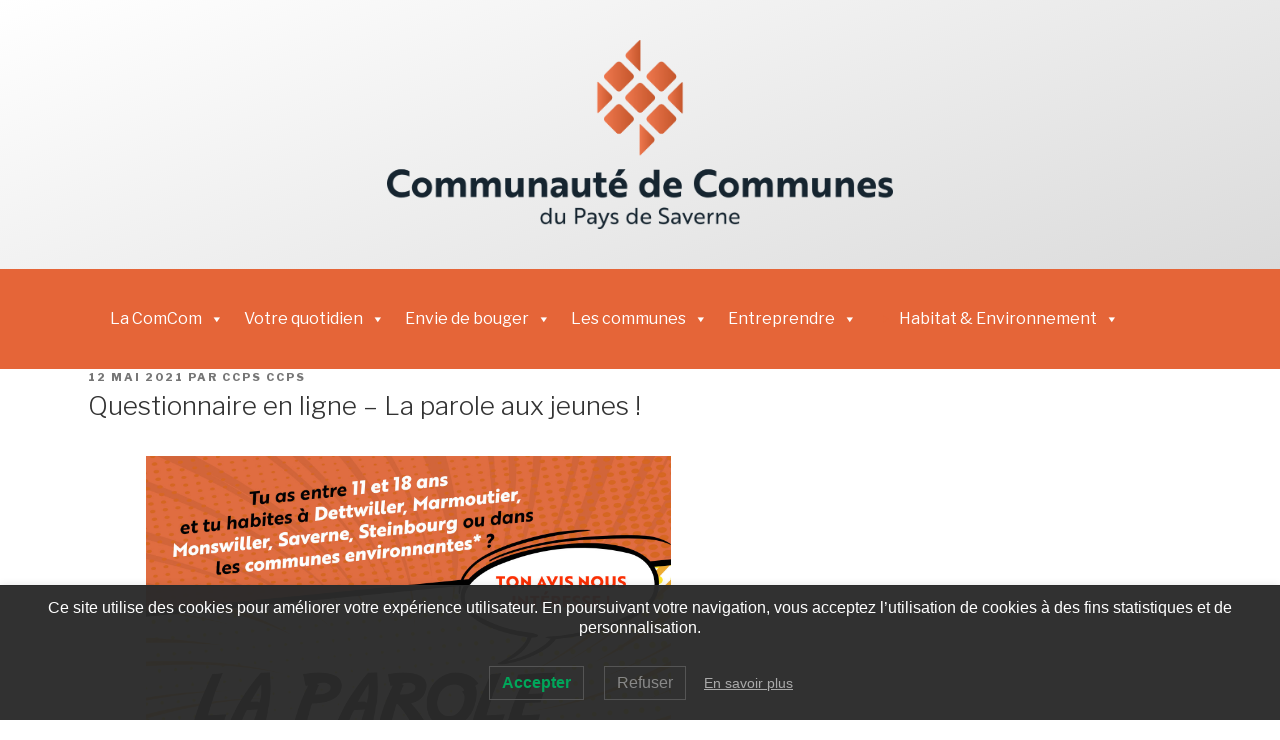

--- FILE ---
content_type: text/html; charset=UTF-8
request_url: https://www.cc-paysdesaverne.fr/2021/05/12/questionnaire-en-ligne-la-parole-aux-jeunes/
body_size: 35453
content:
<!DOCTYPE html>
<html lang="fr-FR">
<head>
	<meta charset="UTF-8">
	<meta name="viewport" content="width=device-width, initial-scale=1.0, viewport-fit=cover" />		
<title>Questionnaire en ligne &#8211; La parole aux jeunes ! &#8211; Communauté de Communes du Pays de Saverne</title>
<meta name='robots' content='max-image-preview:large' />
	<style>img:is([sizes="auto" i], [sizes^="auto," i]) { contain-intrinsic-size: 3000px 1500px }</style>
	<link rel='dns-prefetch' href='//fonts.googleapis.com' />
<link href='https://fonts.gstatic.com' crossorigin rel='preconnect' />
<link rel="alternate" type="application/rss+xml" title="Communauté de Communes du Pays de Saverne &raquo; Flux" href="https://www.cc-paysdesaverne.fr/feed/" />
<link rel="alternate" type="application/rss+xml" title="Communauté de Communes du Pays de Saverne &raquo; Flux des commentaires" href="https://www.cc-paysdesaverne.fr/comments/feed/" />
<link rel="alternate" type="application/rss+xml" title="Communauté de Communes du Pays de Saverne &raquo; Questionnaire en ligne &#8211; La parole aux jeunes ! Flux des commentaires" href="https://www.cc-paysdesaverne.fr/2021/05/12/questionnaire-en-ligne-la-parole-aux-jeunes/feed/" />

<style id='wp-emoji-styles-inline-css' type='text/css'>

	img.wp-smiley, img.emoji {
		display: inline !important;
		border: none !important;
		box-shadow: none !important;
		height: 1em !important;
		width: 1em !important;
		margin: 0 0.07em !important;
		vertical-align: -0.1em !important;
		background: none !important;
		padding: 0 !important;
	}
</style>
<style id='classic-theme-styles-inline-css' type='text/css'>
/*! This file is auto-generated */
.wp-block-button__link{color:#fff;background-color:#32373c;border-radius:9999px;box-shadow:none;text-decoration:none;padding:calc(.667em + 2px) calc(1.333em + 2px);font-size:1.125em}.wp-block-file__button{background:#32373c;color:#fff;text-decoration:none}
</style>
<link rel='stylesheet' id='wp-components-css' href='https://www.cc-paysdesaverne.fr/wp-includes/css/dist/components/style.min.css?ver=6.8.3' type='text/css' media='all' />
<link rel='stylesheet' id='wp-preferences-css' href='https://www.cc-paysdesaverne.fr/wp-includes/css/dist/preferences/style.min.css?ver=6.8.3' type='text/css' media='all' />
<link rel='stylesheet' id='wp-block-editor-css' href='https://www.cc-paysdesaverne.fr/wp-includes/css/dist/block-editor/style.min.css?ver=6.8.3' type='text/css' media='all' />
<link rel='stylesheet' id='popup-maker-block-library-style-css' href='https://www.cc-paysdesaverne.fr/wp-content/plugins/popup-maker/dist/packages/block-library-style.css?ver=dbea705cfafe089d65f1' type='text/css' media='all' />
<style id='filebird-block-filebird-gallery-style-inline-css' type='text/css'>
ul.filebird-block-filebird-gallery{margin:auto!important;padding:0!important;width:100%}ul.filebird-block-filebird-gallery.layout-grid{display:grid;grid-gap:20px;align-items:stretch;grid-template-columns:repeat(var(--columns),1fr);justify-items:stretch}ul.filebird-block-filebird-gallery.layout-grid li img{border:1px solid #ccc;box-shadow:2px 2px 6px 0 rgba(0,0,0,.3);height:100%;max-width:100%;-o-object-fit:cover;object-fit:cover;width:100%}ul.filebird-block-filebird-gallery.layout-masonry{-moz-column-count:var(--columns);-moz-column-gap:var(--space);column-gap:var(--space);-moz-column-width:var(--min-width);columns:var(--min-width) var(--columns);display:block;overflow:auto}ul.filebird-block-filebird-gallery.layout-masonry li{margin-bottom:var(--space)}ul.filebird-block-filebird-gallery li{list-style:none}ul.filebird-block-filebird-gallery li figure{height:100%;margin:0;padding:0;position:relative;width:100%}ul.filebird-block-filebird-gallery li figure figcaption{background:linear-gradient(0deg,rgba(0,0,0,.7),rgba(0,0,0,.3) 70%,transparent);bottom:0;box-sizing:border-box;color:#fff;font-size:.8em;margin:0;max-height:100%;overflow:auto;padding:3em .77em .7em;position:absolute;text-align:center;width:100%;z-index:2}ul.filebird-block-filebird-gallery li figure figcaption a{color:inherit}

</style>
<style id='global-styles-inline-css' type='text/css'>
:root{--wp--preset--aspect-ratio--square: 1;--wp--preset--aspect-ratio--4-3: 4/3;--wp--preset--aspect-ratio--3-4: 3/4;--wp--preset--aspect-ratio--3-2: 3/2;--wp--preset--aspect-ratio--2-3: 2/3;--wp--preset--aspect-ratio--16-9: 16/9;--wp--preset--aspect-ratio--9-16: 9/16;--wp--preset--color--black: #000000;--wp--preset--color--cyan-bluish-gray: #abb8c3;--wp--preset--color--white: #ffffff;--wp--preset--color--pale-pink: #f78da7;--wp--preset--color--vivid-red: #cf2e2e;--wp--preset--color--luminous-vivid-orange: #ff6900;--wp--preset--color--luminous-vivid-amber: #fcb900;--wp--preset--color--light-green-cyan: #7bdcb5;--wp--preset--color--vivid-green-cyan: #00d084;--wp--preset--color--pale-cyan-blue: #8ed1fc;--wp--preset--color--vivid-cyan-blue: #0693e3;--wp--preset--color--vivid-purple: #9b51e0;--wp--preset--gradient--vivid-cyan-blue-to-vivid-purple: linear-gradient(135deg,rgba(6,147,227,1) 0%,rgb(155,81,224) 100%);--wp--preset--gradient--light-green-cyan-to-vivid-green-cyan: linear-gradient(135deg,rgb(122,220,180) 0%,rgb(0,208,130) 100%);--wp--preset--gradient--luminous-vivid-amber-to-luminous-vivid-orange: linear-gradient(135deg,rgba(252,185,0,1) 0%,rgba(255,105,0,1) 100%);--wp--preset--gradient--luminous-vivid-orange-to-vivid-red: linear-gradient(135deg,rgba(255,105,0,1) 0%,rgb(207,46,46) 100%);--wp--preset--gradient--very-light-gray-to-cyan-bluish-gray: linear-gradient(135deg,rgb(238,238,238) 0%,rgb(169,184,195) 100%);--wp--preset--gradient--cool-to-warm-spectrum: linear-gradient(135deg,rgb(74,234,220) 0%,rgb(151,120,209) 20%,rgb(207,42,186) 40%,rgb(238,44,130) 60%,rgb(251,105,98) 80%,rgb(254,248,76) 100%);--wp--preset--gradient--blush-light-purple: linear-gradient(135deg,rgb(255,206,236) 0%,rgb(152,150,240) 100%);--wp--preset--gradient--blush-bordeaux: linear-gradient(135deg,rgb(254,205,165) 0%,rgb(254,45,45) 50%,rgb(107,0,62) 100%);--wp--preset--gradient--luminous-dusk: linear-gradient(135deg,rgb(255,203,112) 0%,rgb(199,81,192) 50%,rgb(65,88,208) 100%);--wp--preset--gradient--pale-ocean: linear-gradient(135deg,rgb(255,245,203) 0%,rgb(182,227,212) 50%,rgb(51,167,181) 100%);--wp--preset--gradient--electric-grass: linear-gradient(135deg,rgb(202,248,128) 0%,rgb(113,206,126) 100%);--wp--preset--gradient--midnight: linear-gradient(135deg,rgb(2,3,129) 0%,rgb(40,116,252) 100%);--wp--preset--font-size--small: 13px;--wp--preset--font-size--medium: 20px;--wp--preset--font-size--large: 36px;--wp--preset--font-size--x-large: 42px;--wp--preset--spacing--20: 0.44rem;--wp--preset--spacing--30: 0.67rem;--wp--preset--spacing--40: 1rem;--wp--preset--spacing--50: 1.5rem;--wp--preset--spacing--60: 2.25rem;--wp--preset--spacing--70: 3.38rem;--wp--preset--spacing--80: 5.06rem;--wp--preset--shadow--natural: 6px 6px 9px rgba(0, 0, 0, 0.2);--wp--preset--shadow--deep: 12px 12px 50px rgba(0, 0, 0, 0.4);--wp--preset--shadow--sharp: 6px 6px 0px rgba(0, 0, 0, 0.2);--wp--preset--shadow--outlined: 6px 6px 0px -3px rgba(255, 255, 255, 1), 6px 6px rgba(0, 0, 0, 1);--wp--preset--shadow--crisp: 6px 6px 0px rgba(0, 0, 0, 1);}:where(.is-layout-flex){gap: 0.5em;}:where(.is-layout-grid){gap: 0.5em;}body .is-layout-flex{display: flex;}.is-layout-flex{flex-wrap: wrap;align-items: center;}.is-layout-flex > :is(*, div){margin: 0;}body .is-layout-grid{display: grid;}.is-layout-grid > :is(*, div){margin: 0;}:where(.wp-block-columns.is-layout-flex){gap: 2em;}:where(.wp-block-columns.is-layout-grid){gap: 2em;}:where(.wp-block-post-template.is-layout-flex){gap: 1.25em;}:where(.wp-block-post-template.is-layout-grid){gap: 1.25em;}.has-black-color{color: var(--wp--preset--color--black) !important;}.has-cyan-bluish-gray-color{color: var(--wp--preset--color--cyan-bluish-gray) !important;}.has-white-color{color: var(--wp--preset--color--white) !important;}.has-pale-pink-color{color: var(--wp--preset--color--pale-pink) !important;}.has-vivid-red-color{color: var(--wp--preset--color--vivid-red) !important;}.has-luminous-vivid-orange-color{color: var(--wp--preset--color--luminous-vivid-orange) !important;}.has-luminous-vivid-amber-color{color: var(--wp--preset--color--luminous-vivid-amber) !important;}.has-light-green-cyan-color{color: var(--wp--preset--color--light-green-cyan) !important;}.has-vivid-green-cyan-color{color: var(--wp--preset--color--vivid-green-cyan) !important;}.has-pale-cyan-blue-color{color: var(--wp--preset--color--pale-cyan-blue) !important;}.has-vivid-cyan-blue-color{color: var(--wp--preset--color--vivid-cyan-blue) !important;}.has-vivid-purple-color{color: var(--wp--preset--color--vivid-purple) !important;}.has-black-background-color{background-color: var(--wp--preset--color--black) !important;}.has-cyan-bluish-gray-background-color{background-color: var(--wp--preset--color--cyan-bluish-gray) !important;}.has-white-background-color{background-color: var(--wp--preset--color--white) !important;}.has-pale-pink-background-color{background-color: var(--wp--preset--color--pale-pink) !important;}.has-vivid-red-background-color{background-color: var(--wp--preset--color--vivid-red) !important;}.has-luminous-vivid-orange-background-color{background-color: var(--wp--preset--color--luminous-vivid-orange) !important;}.has-luminous-vivid-amber-background-color{background-color: var(--wp--preset--color--luminous-vivid-amber) !important;}.has-light-green-cyan-background-color{background-color: var(--wp--preset--color--light-green-cyan) !important;}.has-vivid-green-cyan-background-color{background-color: var(--wp--preset--color--vivid-green-cyan) !important;}.has-pale-cyan-blue-background-color{background-color: var(--wp--preset--color--pale-cyan-blue) !important;}.has-vivid-cyan-blue-background-color{background-color: var(--wp--preset--color--vivid-cyan-blue) !important;}.has-vivid-purple-background-color{background-color: var(--wp--preset--color--vivid-purple) !important;}.has-black-border-color{border-color: var(--wp--preset--color--black) !important;}.has-cyan-bluish-gray-border-color{border-color: var(--wp--preset--color--cyan-bluish-gray) !important;}.has-white-border-color{border-color: var(--wp--preset--color--white) !important;}.has-pale-pink-border-color{border-color: var(--wp--preset--color--pale-pink) !important;}.has-vivid-red-border-color{border-color: var(--wp--preset--color--vivid-red) !important;}.has-luminous-vivid-orange-border-color{border-color: var(--wp--preset--color--luminous-vivid-orange) !important;}.has-luminous-vivid-amber-border-color{border-color: var(--wp--preset--color--luminous-vivid-amber) !important;}.has-light-green-cyan-border-color{border-color: var(--wp--preset--color--light-green-cyan) !important;}.has-vivid-green-cyan-border-color{border-color: var(--wp--preset--color--vivid-green-cyan) !important;}.has-pale-cyan-blue-border-color{border-color: var(--wp--preset--color--pale-cyan-blue) !important;}.has-vivid-cyan-blue-border-color{border-color: var(--wp--preset--color--vivid-cyan-blue) !important;}.has-vivid-purple-border-color{border-color: var(--wp--preset--color--vivid-purple) !important;}.has-vivid-cyan-blue-to-vivid-purple-gradient-background{background: var(--wp--preset--gradient--vivid-cyan-blue-to-vivid-purple) !important;}.has-light-green-cyan-to-vivid-green-cyan-gradient-background{background: var(--wp--preset--gradient--light-green-cyan-to-vivid-green-cyan) !important;}.has-luminous-vivid-amber-to-luminous-vivid-orange-gradient-background{background: var(--wp--preset--gradient--luminous-vivid-amber-to-luminous-vivid-orange) !important;}.has-luminous-vivid-orange-to-vivid-red-gradient-background{background: var(--wp--preset--gradient--luminous-vivid-orange-to-vivid-red) !important;}.has-very-light-gray-to-cyan-bluish-gray-gradient-background{background: var(--wp--preset--gradient--very-light-gray-to-cyan-bluish-gray) !important;}.has-cool-to-warm-spectrum-gradient-background{background: var(--wp--preset--gradient--cool-to-warm-spectrum) !important;}.has-blush-light-purple-gradient-background{background: var(--wp--preset--gradient--blush-light-purple) !important;}.has-blush-bordeaux-gradient-background{background: var(--wp--preset--gradient--blush-bordeaux) !important;}.has-luminous-dusk-gradient-background{background: var(--wp--preset--gradient--luminous-dusk) !important;}.has-pale-ocean-gradient-background{background: var(--wp--preset--gradient--pale-ocean) !important;}.has-electric-grass-gradient-background{background: var(--wp--preset--gradient--electric-grass) !important;}.has-midnight-gradient-background{background: var(--wp--preset--gradient--midnight) !important;}.has-small-font-size{font-size: var(--wp--preset--font-size--small) !important;}.has-medium-font-size{font-size: var(--wp--preset--font-size--medium) !important;}.has-large-font-size{font-size: var(--wp--preset--font-size--large) !important;}.has-x-large-font-size{font-size: var(--wp--preset--font-size--x-large) !important;}
:where(.wp-block-post-template.is-layout-flex){gap: 1.25em;}:where(.wp-block-post-template.is-layout-grid){gap: 1.25em;}
:where(.wp-block-columns.is-layout-flex){gap: 2em;}:where(.wp-block-columns.is-layout-grid){gap: 2em;}
:root :where(.wp-block-pullquote){font-size: 1.5em;line-height: 1.6;}
</style>
<link rel='stylesheet' id='contact-form-7-css' href='https://www.cc-paysdesaverne.fr/wp-content/plugins/contact-form-7/includes/css/styles.css?ver=6.1.1' type='text/css' media='all' />
<link rel='stylesheet' id='super-rss-reader-css' href='https://www.cc-paysdesaverne.fr/wp-content/plugins/super-rss-reader/public/css/style.min.css?ver=5.3' type='text/css' media='all' />
<link rel='stylesheet' id='ppress-frontend-css' href='https://www.cc-paysdesaverne.fr/wp-content/plugins/wp-user-avatar/assets/css/frontend.min.css?ver=4.16.7' type='text/css' media='all' />
<link rel='stylesheet' id='ppress-flatpickr-css' href='https://www.cc-paysdesaverne.fr/wp-content/plugins/wp-user-avatar/assets/flatpickr/flatpickr.min.css?ver=4.16.7' type='text/css' media='all' />
<link rel='stylesheet' id='ppress-select2-css' href='https://www.cc-paysdesaverne.fr/wp-content/plugins/wp-user-avatar/assets/select2/select2.min.css?ver=6.8.3' type='text/css' media='all' />
<link rel='stylesheet' id='lwpcng-main-css' href='https://www.cc-paysdesaverne.fr/wp-content/plugins/luckywp-cookie-notice-gdpr/front/assets/main.min.css?ver=1.2.1' type='text/css' media='all' />
<link rel='stylesheet' id='megamenu-css' href='https://www.cc-paysdesaverne.fr/wp-content/uploads/maxmegamenu/style.css?ver=731e1f' type='text/css' media='all' />
<link rel='stylesheet' id='dashicons-css' href='https://www.cc-paysdesaverne.fr/wp-includes/css/dashicons.min.css?ver=6.8.3' type='text/css' media='all' />
<link rel='stylesheet' id='twentyseventeen-fonts-css' href='https://fonts.googleapis.com/css?family=Libre+Franklin%3A300%2C300i%2C400%2C400i%2C600%2C600i%2C800%2C800i&#038;subset=latin%2Clatin-ext' type='text/css' media='all' />
<link rel='stylesheet' id='twentyseventeen-style-css' href='https://www.cc-paysdesaverne.fr/wp-content/themes/ccpaysdesaverne/style.css?ver=6.8.3' type='text/css' media='all' />
<!--[if lt IE 9]>
<link rel='stylesheet' id='twentyseventeen-ie8-css' href='https://www.cc-paysdesaverne.fr/wp-content/themes/ccpaysdesaverne/assets/css/ie8.css?ver=1.0' type='text/css' media='all' />
<![endif]-->
<link rel='stylesheet' id='elementor-frontend-css' href='https://www.cc-paysdesaverne.fr/wp-content/plugins/elementor/assets/css/frontend.min.css?ver=3.32.2' type='text/css' media='all' />
<style id='elementor-frontend-inline-css' type='text/css'>
.elementor-kit-5619{--e-global-color-primary:#E56538;--e-global-color-secondary:#3B3B3B;--e-global-color-text:#464646;--e-global-color-accent:#154D80;--e-global-color-437fa6f1:#D36C45;--e-global-color-25de3cd9:#54595F;--e-global-color-70deb4eb:#7A7A7A;--e-global-color-9bdfc7e:#9DCDC8;--e-global-color-a40a3d3:#459298;--e-global-color-2a8daeb3:#204A4D;--e-global-color-4e2aa85c:#000000;--e-global-color-57953331:#FFFFFF;--e-global-typography-primary-font-family:"Montserrat Alternates";--e-global-typography-primary-font-weight:600;--e-global-typography-secondary-font-family:"Montserrat Alternates";--e-global-typography-secondary-font-weight:400;--e-global-typography-text-font-family:"Montserrat";--e-global-typography-text-font-weight:400;--e-global-typography-accent-font-family:"Roboto";--e-global-typography-accent-font-weight:500;}.elementor-kit-5619 e-page-transition{background-color:#FFBC7D;}.elementor-section.elementor-section-boxed > .elementor-container{max-width:1140px;}.e-con{--container-max-width:1140px;}.elementor-widget:not(:last-child){margin-block-end:20px;}.elementor-element{--widgets-spacing:20px 20px;--widgets-spacing-row:20px;--widgets-spacing-column:20px;}{}h1.entry-title{display:var(--page-title-display);}@media(max-width:1024px){.elementor-section.elementor-section-boxed > .elementor-container{max-width:1024px;}.e-con{--container-max-width:1024px;}}@media(max-width:767px){.elementor-section.elementor-section-boxed > .elementor-container{max-width:767px;}.e-con{--container-max-width:767px;}}
.elementor-widget-image .widget-image-caption{color:var( --e-global-color-text );font-family:var( --e-global-typography-text-font-family ), Montserrat;font-weight:var( --e-global-typography-text-font-weight );}.elementor-widget-text-editor{font-family:var( --e-global-typography-text-font-family ), Montserrat;font-weight:var( --e-global-typography-text-font-weight );color:var( --e-global-color-text );}.elementor-widget-text-editor.elementor-drop-cap-view-stacked .elementor-drop-cap{background-color:var( --e-global-color-primary );}.elementor-widget-text-editor.elementor-drop-cap-view-framed .elementor-drop-cap, .elementor-widget-text-editor.elementor-drop-cap-view-default .elementor-drop-cap{color:var( --e-global-color-primary );border-color:var( --e-global-color-primary );}
.elementor-456 .elementor-element.elementor-element-605d525e > .elementor-container > .elementor-column > .elementor-widget-wrap{align-content:center;align-items:center;}.elementor-456 .elementor-element.elementor-element-605d525e:not(.elementor-motion-effects-element-type-background), .elementor-456 .elementor-element.elementor-element-605d525e > .elementor-motion-effects-container > .elementor-motion-effects-layer{background-color:transparent;background-image:linear-gradient(160deg, #ffffff 0%, #dbdbdb 100%);}.elementor-456 .elementor-element.elementor-element-605d525e{transition:background 0.3s, border 0.3s, border-radius 0.3s, box-shadow 0.3s;margin-top:0px;margin-bottom:0px;padding:0px 30px 0px 30px;}.elementor-456 .elementor-element.elementor-element-605d525e > .elementor-background-overlay{transition:background 0.3s, border-radius 0.3s, opacity 0.3s;}.elementor-456 .elementor-element.elementor-element-14b9d1ab > .elementor-widget-wrap > .elementor-widget:not(.elementor-widget__width-auto):not(.elementor-widget__width-initial):not(:last-child):not(.elementor-absolute){margin-bottom:0px;}.elementor-456 .elementor-element.elementor-element-14b9d1ab > .elementor-element-populated{transition:background 0.3s, border 0.3s, border-radius 0.3s, box-shadow 0.3s;}.elementor-456 .elementor-element.elementor-element-14b9d1ab > .elementor-element-populated > .elementor-background-overlay{transition:background 0.3s, border-radius 0.3s, opacity 0.3s;}.elementor-widget-image .widget-image-caption{color:var( --e-global-color-text );font-family:var( --e-global-typography-text-font-family ), Montserrat;font-weight:var( --e-global-typography-text-font-weight );}.elementor-456 .elementor-element.elementor-element-5901e227 > .elementor-widget-container{padding:40px 0px 40px 0px;border-radius:10px 10px 10px 10px;}.elementor-456 .elementor-element.elementor-element-5901e227{text-align:center;}.elementor-456 .elementor-element.elementor-element-5901e227 img{width:511px;max-width:99%;opacity:1;border-radius:5px 5px 5px 5px;}.elementor-456 .elementor-element.elementor-element-1bdcdfc > .elementor-container > .elementor-column > .elementor-widget-wrap{align-content:center;align-items:center;}.elementor-456 .elementor-element.elementor-element-1bdcdfc:not(.elementor-motion-effects-element-type-background), .elementor-456 .elementor-element.elementor-element-1bdcdfc > .elementor-motion-effects-container > .elementor-motion-effects-layer{background-color:transparent;background-image:linear-gradient(160deg, #ffffff 0%, #dbdbdb 100%);}.elementor-456 .elementor-element.elementor-element-1bdcdfc{transition:background 0.3s, border 0.3s, border-radius 0.3s, box-shadow 0.3s;padding:0px 30px 0px 30px;}.elementor-456 .elementor-element.elementor-element-1bdcdfc > .elementor-background-overlay{transition:background 0.3s, border-radius 0.3s, opacity 0.3s;}.elementor-456 .elementor-element.elementor-element-56879de > .elementor-widget-wrap > .elementor-widget:not(.elementor-widget__width-auto):not(.elementor-widget__width-initial):not(:last-child):not(.elementor-absolute){margin-bottom:0px;}.elementor-456 .elementor-element.elementor-element-56879de > .elementor-element-populated{transition:background 0.3s, border 0.3s, border-radius 0.3s, box-shadow 0.3s;}.elementor-456 .elementor-element.elementor-element-56879de > .elementor-element-populated > .elementor-background-overlay{transition:background 0.3s, border-radius 0.3s, opacity 0.3s;}.elementor-456 .elementor-element.elementor-element-345fcb9 > .elementor-widget-container{border-radius:10px 10px 10px 10px;}.elementor-456 .elementor-element.elementor-element-345fcb9{text-align:center;}.elementor-456 .elementor-element.elementor-element-345fcb9 img{width:511px;max-width:48%;opacity:1;border-radius:5px 5px 5px 5px;}.elementor-456 .elementor-element.elementor-element-474d8772:not(.elementor-motion-effects-element-type-background), .elementor-456 .elementor-element.elementor-element-474d8772 > .elementor-motion-effects-container > .elementor-motion-effects-layer{background-color:#e56538;}.elementor-456 .elementor-element.elementor-element-474d8772{box-shadow:0px 0px 0px 0px rgba(0,0,0,0.5);transition:background 0.3s, border 0.3s, border-radius 0.3s, box-shadow 0.3s;margin-top:0px;margin-bottom:0px;}.elementor-456 .elementor-element.elementor-element-474d8772 > .elementor-background-overlay{transition:background 0.3s, border-radius 0.3s, opacity 0.3s;}.elementor-theme-builder-content-area{height:400px;}.elementor-location-header:before, .elementor-location-footer:before{content:"";display:table;clear:both;}@media(max-width:1024px){.elementor-456 .elementor-element.elementor-element-605d525e{padding:25px 25px 25px 25px;}.elementor-456 .elementor-element.elementor-element-5901e227 img{max-width:35%;}.elementor-456 .elementor-element.elementor-element-1bdcdfc{padding:25px 25px 25px 25px;}.elementor-456 .elementor-element.elementor-element-345fcb9 img{max-width:35%;}}@media(max-width:767px){.elementor-456 .elementor-element.elementor-element-605d525e{padding:20px 20px 20px 20px;}.elementor-456 .elementor-element.elementor-element-14b9d1ab{width:100%;}.elementor-456 .elementor-element.elementor-element-14b9d1ab > .elementor-element-populated{padding:0px 0px 0px 0px;}.elementor-456 .elementor-element.elementor-element-5901e227{text-align:center;}.elementor-456 .elementor-element.elementor-element-5901e227 img{max-width:40%;}.elementor-456 .elementor-element.elementor-element-1bdcdfc{padding:20px 20px 20px 20px;}.elementor-456 .elementor-element.elementor-element-56879de{width:100%;}.elementor-456 .elementor-element.elementor-element-56879de > .elementor-element-populated{padding:0px 0px 0px 0px;}.elementor-456 .elementor-element.elementor-element-345fcb9 > .elementor-widget-container{margin:-20px -20px -20px -40px;}.elementor-456 .elementor-element.elementor-element-345fcb9{text-align:center;}.elementor-456 .elementor-element.elementor-element-345fcb9 img{max-width:80%;}}
.elementor-867 .elementor-element.elementor-element-5a406310:not(.elementor-motion-effects-element-type-background), .elementor-867 .elementor-element.elementor-element-5a406310 > .elementor-motion-effects-container > .elementor-motion-effects-layer{background-color:#0059b2;}.elementor-867 .elementor-element.elementor-element-5a406310{transition:background 0.3s, border 0.3s, border-radius 0.3s, box-shadow 0.3s;padding:60px 0px 60px 0px;}.elementor-867 .elementor-element.elementor-element-5a406310 > .elementor-background-overlay{transition:background 0.3s, border-radius 0.3s, opacity 0.3s;}.elementor-867 .elementor-element.elementor-element-593ebe5b:not(.elementor-motion-effects-element-type-background) > .elementor-widget-wrap, .elementor-867 .elementor-element.elementor-element-593ebe5b > .elementor-widget-wrap > .elementor-motion-effects-container > .elementor-motion-effects-layer{background-color:rgba(242,242,242,0.35);}.elementor-bc-flex-widget .elementor-867 .elementor-element.elementor-element-593ebe5b.elementor-column .elementor-widget-wrap{align-items:flex-start;}.elementor-867 .elementor-element.elementor-element-593ebe5b.elementor-column.elementor-element[data-element_type="column"] > .elementor-widget-wrap.elementor-element-populated{align-content:flex-start;align-items:flex-start;}.elementor-867 .elementor-element.elementor-element-593ebe5b > .elementor-element-populated{transition:background 0.3s, border 0.3s, border-radius 0.3s, box-shadow 0.3s;padding:20px 20px 20px 20px;}.elementor-867 .elementor-element.elementor-element-593ebe5b > .elementor-element-populated > .elementor-background-overlay{transition:background 0.3s, border-radius 0.3s, opacity 0.3s;}.elementor-widget-heading .elementor-heading-title{font-family:var( --e-global-typography-primary-font-family ), Montserrat;font-weight:var( --e-global-typography-primary-font-weight );color:var( --e-global-color-primary );}.elementor-867 .elementor-element.elementor-element-0e83368 .elementor-heading-title{font-size:15px;font-weight:400;text-transform:uppercase;color:#ffffff;}.elementor-widget-theme-site-logo .widget-image-caption{color:var( --e-global-color-text );font-family:var( --e-global-typography-text-font-family ), Montserrat;font-weight:var( --e-global-typography-text-font-weight );}.elementor-867 .elementor-element.elementor-element-90e59b7 img{width:260px;}.elementor-widget-icon-list .elementor-icon-list-item:not(:last-child):after{border-color:var( --e-global-color-text );}.elementor-widget-icon-list .elementor-icon-list-icon i{color:var( --e-global-color-primary );}.elementor-widget-icon-list .elementor-icon-list-icon svg{fill:var( --e-global-color-primary );}.elementor-widget-icon-list .elementor-icon-list-item > .elementor-icon-list-text, .elementor-widget-icon-list .elementor-icon-list-item > a{font-family:var( --e-global-typography-text-font-family ), Montserrat;font-weight:var( --e-global-typography-text-font-weight );}.elementor-widget-icon-list .elementor-icon-list-text{color:var( --e-global-color-secondary );}.elementor-867 .elementor-element.elementor-element-624184e9 > .elementor-widget-container{margin:15px 0px 0px 0px;}.elementor-867 .elementor-element.elementor-element-624184e9 .elementor-icon-list-items:not(.elementor-inline-items) .elementor-icon-list-item:not(:last-child){padding-block-end:calc(21px/2);}.elementor-867 .elementor-element.elementor-element-624184e9 .elementor-icon-list-items:not(.elementor-inline-items) .elementor-icon-list-item:not(:first-child){margin-block-start:calc(21px/2);}.elementor-867 .elementor-element.elementor-element-624184e9 .elementor-icon-list-items.elementor-inline-items .elementor-icon-list-item{margin-inline:calc(21px/2);}.elementor-867 .elementor-element.elementor-element-624184e9 .elementor-icon-list-items.elementor-inline-items{margin-inline:calc(-21px/2);}.elementor-867 .elementor-element.elementor-element-624184e9 .elementor-icon-list-items.elementor-inline-items .elementor-icon-list-item:after{inset-inline-end:calc(-21px/2);}.elementor-867 .elementor-element.elementor-element-624184e9 .elementor-icon-list-icon i{color:#ffffff;transition:color 0.3s;}.elementor-867 .elementor-element.elementor-element-624184e9 .elementor-icon-list-icon svg{fill:#ffffff;transition:fill 0.3s;}.elementor-867 .elementor-element.elementor-element-624184e9{--e-icon-list-icon-size:18px;--icon-vertical-offset:0px;}.elementor-867 .elementor-element.elementor-element-624184e9 .elementor-icon-list-icon{padding-inline-end:22px;}.elementor-867 .elementor-element.elementor-element-624184e9 .elementor-icon-list-item > .elementor-icon-list-text, .elementor-867 .elementor-element.elementor-element-624184e9 .elementor-icon-list-item > a{font-size:16px;font-weight:400;}.elementor-867 .elementor-element.elementor-element-624184e9 .elementor-icon-list-text{color:rgba(255,255,255,0.8);transition:color 0.3s;}.elementor-bc-flex-widget .elementor-867 .elementor-element.elementor-element-eeb50c3.elementor-column .elementor-widget-wrap{align-items:flex-start;}.elementor-867 .elementor-element.elementor-element-eeb50c3.elementor-column.elementor-element[data-element_type="column"] > .elementor-widget-wrap.elementor-element-populated{align-content:flex-start;align-items:flex-start;}.elementor-867 .elementor-element.elementor-element-eeb50c3 > .elementor-element-populated{padding:20px 20px 20px 20px;}.elementor-867 .elementor-element.elementor-element-1572fe1e .elementor-heading-title{font-size:15px;font-weight:400;text-transform:uppercase;color:#ffffff;}.elementor-867 .elementor-element.elementor-element-3ae42510 .elementor-icon-list-items:not(.elementor-inline-items) .elementor-icon-list-item:not(:last-child){padding-block-end:calc(5px/2);}.elementor-867 .elementor-element.elementor-element-3ae42510 .elementor-icon-list-items:not(.elementor-inline-items) .elementor-icon-list-item:not(:first-child){margin-block-start:calc(5px/2);}.elementor-867 .elementor-element.elementor-element-3ae42510 .elementor-icon-list-items.elementor-inline-items .elementor-icon-list-item{margin-inline:calc(5px/2);}.elementor-867 .elementor-element.elementor-element-3ae42510 .elementor-icon-list-items.elementor-inline-items{margin-inline:calc(-5px/2);}.elementor-867 .elementor-element.elementor-element-3ae42510 .elementor-icon-list-items.elementor-inline-items .elementor-icon-list-item:after{inset-inline-end:calc(-5px/2);}.elementor-867 .elementor-element.elementor-element-3ae42510 .elementor-icon-list-icon i{transition:color 0.3s;}.elementor-867 .elementor-element.elementor-element-3ae42510 .elementor-icon-list-icon svg{transition:fill 0.3s;}.elementor-867 .elementor-element.elementor-element-3ae42510{--e-icon-list-icon-size:6px;--icon-vertical-offset:0px;}.elementor-867 .elementor-element.elementor-element-3ae42510 .elementor-icon-list-icon{padding-inline-end:0px;}.elementor-867 .elementor-element.elementor-element-3ae42510 .elementor-icon-list-item > .elementor-icon-list-text, .elementor-867 .elementor-element.elementor-element-3ae42510 .elementor-icon-list-item > a{font-size:14px;font-weight:300;}.elementor-867 .elementor-element.elementor-element-3ae42510 .elementor-icon-list-text{color:#FFFFFF;transition:color 0.3s;}.elementor-867 .elementor-element.elementor-element-b9eeddf .elementor-heading-title{font-size:15px;font-weight:400;text-transform:uppercase;color:#ffffff;}.elementor-867 .elementor-element.elementor-element-4c3a470 .elementor-icon-list-items:not(.elementor-inline-items) .elementor-icon-list-item:not(:last-child){padding-block-end:calc(5px/2);}.elementor-867 .elementor-element.elementor-element-4c3a470 .elementor-icon-list-items:not(.elementor-inline-items) .elementor-icon-list-item:not(:first-child){margin-block-start:calc(5px/2);}.elementor-867 .elementor-element.elementor-element-4c3a470 .elementor-icon-list-items.elementor-inline-items .elementor-icon-list-item{margin-inline:calc(5px/2);}.elementor-867 .elementor-element.elementor-element-4c3a470 .elementor-icon-list-items.elementor-inline-items{margin-inline:calc(-5px/2);}.elementor-867 .elementor-element.elementor-element-4c3a470 .elementor-icon-list-items.elementor-inline-items .elementor-icon-list-item:after{inset-inline-end:calc(-5px/2);}.elementor-867 .elementor-element.elementor-element-4c3a470 .elementor-icon-list-icon i{transition:color 0.3s;}.elementor-867 .elementor-element.elementor-element-4c3a470 .elementor-icon-list-icon svg{transition:fill 0.3s;}.elementor-867 .elementor-element.elementor-element-4c3a470{--e-icon-list-icon-size:6px;--icon-vertical-offset:0px;}.elementor-867 .elementor-element.elementor-element-4c3a470 .elementor-icon-list-icon{padding-inline-end:0px;}.elementor-867 .elementor-element.elementor-element-4c3a470 .elementor-icon-list-item > .elementor-icon-list-text, .elementor-867 .elementor-element.elementor-element-4c3a470 .elementor-icon-list-item > a{font-size:14px;font-weight:300;}.elementor-867 .elementor-element.elementor-element-4c3a470 .elementor-icon-list-text{color:#FFFFFF;transition:color 0.3s;}.elementor-867 .elementor-element.elementor-element-0ed1921 .elementor-heading-title{font-size:15px;font-weight:400;text-transform:uppercase;color:#ffffff;}.elementor-867 .elementor-element.elementor-element-3bd6beb .elementor-icon-list-items:not(.elementor-inline-items) .elementor-icon-list-item:not(:last-child){padding-block-end:calc(5px/2);}.elementor-867 .elementor-element.elementor-element-3bd6beb .elementor-icon-list-items:not(.elementor-inline-items) .elementor-icon-list-item:not(:first-child){margin-block-start:calc(5px/2);}.elementor-867 .elementor-element.elementor-element-3bd6beb .elementor-icon-list-items.elementor-inline-items .elementor-icon-list-item{margin-inline:calc(5px/2);}.elementor-867 .elementor-element.elementor-element-3bd6beb .elementor-icon-list-items.elementor-inline-items{margin-inline:calc(-5px/2);}.elementor-867 .elementor-element.elementor-element-3bd6beb .elementor-icon-list-items.elementor-inline-items .elementor-icon-list-item:after{inset-inline-end:calc(-5px/2);}.elementor-867 .elementor-element.elementor-element-3bd6beb .elementor-icon-list-icon i{transition:color 0.3s;}.elementor-867 .elementor-element.elementor-element-3bd6beb .elementor-icon-list-icon svg{transition:fill 0.3s;}.elementor-867 .elementor-element.elementor-element-3bd6beb{--e-icon-list-icon-size:6px;--icon-vertical-offset:0px;}.elementor-867 .elementor-element.elementor-element-3bd6beb .elementor-icon-list-icon{padding-inline-end:0px;}.elementor-867 .elementor-element.elementor-element-3bd6beb .elementor-icon-list-item > .elementor-icon-list-text, .elementor-867 .elementor-element.elementor-element-3bd6beb .elementor-icon-list-item > a{font-size:14px;font-weight:300;}.elementor-867 .elementor-element.elementor-element-3bd6beb .elementor-icon-list-text{color:#FFFFFF;transition:color 0.3s;}.elementor-867 .elementor-element.elementor-element-93a1ce2 .elementor-heading-title{font-size:15px;font-weight:400;text-transform:uppercase;color:#ffffff;}.elementor-867 .elementor-element.elementor-element-5076075 .elementor-icon-list-items:not(.elementor-inline-items) .elementor-icon-list-item:not(:last-child){padding-block-end:calc(5px/2);}.elementor-867 .elementor-element.elementor-element-5076075 .elementor-icon-list-items:not(.elementor-inline-items) .elementor-icon-list-item:not(:first-child){margin-block-start:calc(5px/2);}.elementor-867 .elementor-element.elementor-element-5076075 .elementor-icon-list-items.elementor-inline-items .elementor-icon-list-item{margin-inline:calc(5px/2);}.elementor-867 .elementor-element.elementor-element-5076075 .elementor-icon-list-items.elementor-inline-items{margin-inline:calc(-5px/2);}.elementor-867 .elementor-element.elementor-element-5076075 .elementor-icon-list-items.elementor-inline-items .elementor-icon-list-item:after{inset-inline-end:calc(-5px/2);}.elementor-867 .elementor-element.elementor-element-5076075 .elementor-icon-list-icon i{transition:color 0.3s;}.elementor-867 .elementor-element.elementor-element-5076075 .elementor-icon-list-icon svg{transition:fill 0.3s;}.elementor-867 .elementor-element.elementor-element-5076075{--e-icon-list-icon-size:6px;--icon-vertical-offset:0px;}.elementor-867 .elementor-element.elementor-element-5076075 .elementor-icon-list-icon{padding-inline-end:0px;}.elementor-867 .elementor-element.elementor-element-5076075 .elementor-icon-list-item > .elementor-icon-list-text, .elementor-867 .elementor-element.elementor-element-5076075 .elementor-icon-list-item > a{font-size:14px;font-weight:300;}.elementor-867 .elementor-element.elementor-element-5076075 .elementor-icon-list-text{color:#FFFFFF;transition:color 0.3s;}.elementor-867 .elementor-element.elementor-element-efa559f .elementor-heading-title{font-size:15px;font-weight:400;text-transform:uppercase;color:#ffffff;}.elementor-867 .elementor-element.elementor-element-94f1db8 .elementor-icon-list-items:not(.elementor-inline-items) .elementor-icon-list-item:not(:last-child){padding-block-end:calc(5px/2);}.elementor-867 .elementor-element.elementor-element-94f1db8 .elementor-icon-list-items:not(.elementor-inline-items) .elementor-icon-list-item:not(:first-child){margin-block-start:calc(5px/2);}.elementor-867 .elementor-element.elementor-element-94f1db8 .elementor-icon-list-items.elementor-inline-items .elementor-icon-list-item{margin-inline:calc(5px/2);}.elementor-867 .elementor-element.elementor-element-94f1db8 .elementor-icon-list-items.elementor-inline-items{margin-inline:calc(-5px/2);}.elementor-867 .elementor-element.elementor-element-94f1db8 .elementor-icon-list-items.elementor-inline-items .elementor-icon-list-item:after{inset-inline-end:calc(-5px/2);}.elementor-867 .elementor-element.elementor-element-94f1db8 .elementor-icon-list-icon i{transition:color 0.3s;}.elementor-867 .elementor-element.elementor-element-94f1db8 .elementor-icon-list-icon svg{transition:fill 0.3s;}.elementor-867 .elementor-element.elementor-element-94f1db8{--e-icon-list-icon-size:6px;--icon-vertical-offset:0px;}.elementor-867 .elementor-element.elementor-element-94f1db8 .elementor-icon-list-icon{padding-inline-end:0px;}.elementor-867 .elementor-element.elementor-element-94f1db8 .elementor-icon-list-item > .elementor-icon-list-text, .elementor-867 .elementor-element.elementor-element-94f1db8 .elementor-icon-list-item > a{font-size:14px;font-weight:300;}.elementor-867 .elementor-element.elementor-element-94f1db8 .elementor-icon-list-text{color:#FFFFFF;transition:color 0.3s;}.elementor-bc-flex-widget .elementor-867 .elementor-element.elementor-element-6e4220a.elementor-column .elementor-widget-wrap{align-items:flex-start;}.elementor-867 .elementor-element.elementor-element-6e4220a.elementor-column.elementor-element[data-element_type="column"] > .elementor-widget-wrap.elementor-element-populated{align-content:flex-start;align-items:flex-start;}.elementor-867 .elementor-element.elementor-element-6e4220a > .elementor-element-populated{padding:20px 20px 20px 20px;}.elementor-867 .elementor-element.elementor-element-9a66772 .elementor-heading-title{font-size:15px;font-weight:400;text-transform:uppercase;color:#ffffff;}.elementor-867 .elementor-element.elementor-element-e3de533 .elementor-icon-list-items:not(.elementor-inline-items) .elementor-icon-list-item:not(:last-child){padding-block-end:calc(5px/2);}.elementor-867 .elementor-element.elementor-element-e3de533 .elementor-icon-list-items:not(.elementor-inline-items) .elementor-icon-list-item:not(:first-child){margin-block-start:calc(5px/2);}.elementor-867 .elementor-element.elementor-element-e3de533 .elementor-icon-list-items.elementor-inline-items .elementor-icon-list-item{margin-inline:calc(5px/2);}.elementor-867 .elementor-element.elementor-element-e3de533 .elementor-icon-list-items.elementor-inline-items{margin-inline:calc(-5px/2);}.elementor-867 .elementor-element.elementor-element-e3de533 .elementor-icon-list-items.elementor-inline-items .elementor-icon-list-item:after{inset-inline-end:calc(-5px/2);}.elementor-867 .elementor-element.elementor-element-e3de533 .elementor-icon-list-icon i{transition:color 0.3s;}.elementor-867 .elementor-element.elementor-element-e3de533 .elementor-icon-list-icon svg{transition:fill 0.3s;}.elementor-867 .elementor-element.elementor-element-e3de533{--e-icon-list-icon-size:6px;--icon-vertical-offset:0px;}.elementor-867 .elementor-element.elementor-element-e3de533 .elementor-icon-list-icon{padding-inline-end:0px;}.elementor-867 .elementor-element.elementor-element-e3de533 .elementor-icon-list-item > .elementor-icon-list-text, .elementor-867 .elementor-element.elementor-element-e3de533 .elementor-icon-list-item > a{font-size:14px;font-weight:300;}.elementor-867 .elementor-element.elementor-element-e3de533 .elementor-icon-list-text{color:#FFFFFF;transition:color 0.3s;}.elementor-867 .elementor-element.elementor-element-adab12f .elementor-heading-title{font-size:15px;font-weight:400;text-transform:uppercase;color:#ffffff;}.elementor-867 .elementor-element.elementor-element-76bd5dc .elementor-icon-list-items:not(.elementor-inline-items) .elementor-icon-list-item:not(:last-child){padding-block-end:calc(5px/2);}.elementor-867 .elementor-element.elementor-element-76bd5dc .elementor-icon-list-items:not(.elementor-inline-items) .elementor-icon-list-item:not(:first-child){margin-block-start:calc(5px/2);}.elementor-867 .elementor-element.elementor-element-76bd5dc .elementor-icon-list-items.elementor-inline-items .elementor-icon-list-item{margin-inline:calc(5px/2);}.elementor-867 .elementor-element.elementor-element-76bd5dc .elementor-icon-list-items.elementor-inline-items{margin-inline:calc(-5px/2);}.elementor-867 .elementor-element.elementor-element-76bd5dc .elementor-icon-list-items.elementor-inline-items .elementor-icon-list-item:after{inset-inline-end:calc(-5px/2);}.elementor-867 .elementor-element.elementor-element-76bd5dc .elementor-icon-list-icon i{transition:color 0.3s;}.elementor-867 .elementor-element.elementor-element-76bd5dc .elementor-icon-list-icon svg{transition:fill 0.3s;}.elementor-867 .elementor-element.elementor-element-76bd5dc{--e-icon-list-icon-size:6px;--icon-vertical-offset:0px;}.elementor-867 .elementor-element.elementor-element-76bd5dc .elementor-icon-list-icon{padding-inline-end:0px;}.elementor-867 .elementor-element.elementor-element-76bd5dc .elementor-icon-list-item > .elementor-icon-list-text, .elementor-867 .elementor-element.elementor-element-76bd5dc .elementor-icon-list-item > a{font-size:14px;font-weight:300;}.elementor-867 .elementor-element.elementor-element-76bd5dc .elementor-icon-list-text{color:#FFFFFF;transition:color 0.3s;}.elementor-867 .elementor-element.elementor-element-72ae0e7 .elementor-heading-title{font-size:15px;font-weight:400;text-transform:uppercase;color:#ffffff;}.elementor-867 .elementor-element.elementor-element-e9c1213 .elementor-icon-list-items:not(.elementor-inline-items) .elementor-icon-list-item:not(:last-child){padding-block-end:calc(5px/2);}.elementor-867 .elementor-element.elementor-element-e9c1213 .elementor-icon-list-items:not(.elementor-inline-items) .elementor-icon-list-item:not(:first-child){margin-block-start:calc(5px/2);}.elementor-867 .elementor-element.elementor-element-e9c1213 .elementor-icon-list-items.elementor-inline-items .elementor-icon-list-item{margin-inline:calc(5px/2);}.elementor-867 .elementor-element.elementor-element-e9c1213 .elementor-icon-list-items.elementor-inline-items{margin-inline:calc(-5px/2);}.elementor-867 .elementor-element.elementor-element-e9c1213 .elementor-icon-list-items.elementor-inline-items .elementor-icon-list-item:after{inset-inline-end:calc(-5px/2);}.elementor-867 .elementor-element.elementor-element-e9c1213 .elementor-icon-list-icon i{transition:color 0.3s;}.elementor-867 .elementor-element.elementor-element-e9c1213 .elementor-icon-list-icon svg{transition:fill 0.3s;}.elementor-867 .elementor-element.elementor-element-e9c1213{--e-icon-list-icon-size:6px;--icon-vertical-offset:0px;}.elementor-867 .elementor-element.elementor-element-e9c1213 .elementor-icon-list-icon{padding-inline-end:0px;}.elementor-867 .elementor-element.elementor-element-e9c1213 .elementor-icon-list-item > .elementor-icon-list-text, .elementor-867 .elementor-element.elementor-element-e9c1213 .elementor-icon-list-item > a{font-size:14px;font-weight:300;}.elementor-867 .elementor-element.elementor-element-e9c1213 .elementor-icon-list-text{color:#FFFFFF;transition:color 0.3s;}.elementor-867 .elementor-element.elementor-element-7e527cbd .elementor-heading-title{font-size:15px;font-weight:400;text-transform:uppercase;color:#ffffff;}.elementor-867 .elementor-element.elementor-element-46698b4d .elementor-icon-list-items:not(.elementor-inline-items) .elementor-icon-list-item:not(:last-child){padding-block-end:calc(5px/2);}.elementor-867 .elementor-element.elementor-element-46698b4d .elementor-icon-list-items:not(.elementor-inline-items) .elementor-icon-list-item:not(:first-child){margin-block-start:calc(5px/2);}.elementor-867 .elementor-element.elementor-element-46698b4d .elementor-icon-list-items.elementor-inline-items .elementor-icon-list-item{margin-inline:calc(5px/2);}.elementor-867 .elementor-element.elementor-element-46698b4d .elementor-icon-list-items.elementor-inline-items{margin-inline:calc(-5px/2);}.elementor-867 .elementor-element.elementor-element-46698b4d .elementor-icon-list-items.elementor-inline-items .elementor-icon-list-item:after{inset-inline-end:calc(-5px/2);}.elementor-867 .elementor-element.elementor-element-46698b4d .elementor-icon-list-icon i{transition:color 0.3s;}.elementor-867 .elementor-element.elementor-element-46698b4d .elementor-icon-list-icon svg{transition:fill 0.3s;}.elementor-867 .elementor-element.elementor-element-46698b4d{--e-icon-list-icon-size:6px;--icon-vertical-offset:0px;}.elementor-867 .elementor-element.elementor-element-46698b4d .elementor-icon-list-icon{padding-inline-end:0px;}.elementor-867 .elementor-element.elementor-element-46698b4d .elementor-icon-list-item > .elementor-icon-list-text, .elementor-867 .elementor-element.elementor-element-46698b4d .elementor-icon-list-item > a{font-size:14px;font-weight:300;}.elementor-867 .elementor-element.elementor-element-46698b4d .elementor-icon-list-text{color:#FFFFFF;transition:color 0.3s;}.elementor-867 .elementor-element.elementor-element-821108e .elementor-heading-title{font-size:15px;font-weight:400;text-transform:uppercase;color:#ffffff;}.elementor-867 .elementor-element.elementor-element-e108675 .elementor-icon-list-items:not(.elementor-inline-items) .elementor-icon-list-item:not(:last-child){padding-block-end:calc(5px/2);}.elementor-867 .elementor-element.elementor-element-e108675 .elementor-icon-list-items:not(.elementor-inline-items) .elementor-icon-list-item:not(:first-child){margin-block-start:calc(5px/2);}.elementor-867 .elementor-element.elementor-element-e108675 .elementor-icon-list-items.elementor-inline-items .elementor-icon-list-item{margin-inline:calc(5px/2);}.elementor-867 .elementor-element.elementor-element-e108675 .elementor-icon-list-items.elementor-inline-items{margin-inline:calc(-5px/2);}.elementor-867 .elementor-element.elementor-element-e108675 .elementor-icon-list-items.elementor-inline-items .elementor-icon-list-item:after{inset-inline-end:calc(-5px/2);}.elementor-867 .elementor-element.elementor-element-e108675 .elementor-icon-list-icon i{transition:color 0.3s;}.elementor-867 .elementor-element.elementor-element-e108675 .elementor-icon-list-icon svg{transition:fill 0.3s;}.elementor-867 .elementor-element.elementor-element-e108675{--e-icon-list-icon-size:6px;--icon-vertical-offset:0px;}.elementor-867 .elementor-element.elementor-element-e108675 .elementor-icon-list-icon{padding-inline-end:0px;}.elementor-867 .elementor-element.elementor-element-e108675 .elementor-icon-list-item > .elementor-icon-list-text, .elementor-867 .elementor-element.elementor-element-e108675 .elementor-icon-list-item > a{font-size:14px;font-weight:300;}.elementor-867 .elementor-element.elementor-element-e108675 .elementor-icon-list-text{color:#FFFFFF;transition:color 0.3s;}.elementor-867 .elementor-element.elementor-element-1aecc6a5:not(.elementor-motion-effects-element-type-background) > .elementor-widget-wrap, .elementor-867 .elementor-element.elementor-element-1aecc6a5 > .elementor-widget-wrap > .elementor-motion-effects-container > .elementor-motion-effects-layer{background-color:rgba(234,234,234,0.28);}.elementor-bc-flex-widget .elementor-867 .elementor-element.elementor-element-1aecc6a5.elementor-column .elementor-widget-wrap{align-items:flex-start;}.elementor-867 .elementor-element.elementor-element-1aecc6a5.elementor-column.elementor-element[data-element_type="column"] > .elementor-widget-wrap.elementor-element-populated{align-content:flex-start;align-items:flex-start;}.elementor-867 .elementor-element.elementor-element-1aecc6a5 > .elementor-element-populated{transition:background 0.3s, border 0.3s, border-radius 0.3s, box-shadow 0.3s;padding:20px 20px 20px 20px;}.elementor-867 .elementor-element.elementor-element-1aecc6a5 > .elementor-element-populated > .elementor-background-overlay{transition:background 0.3s, border-radius 0.3s, opacity 0.3s;}.elementor-867 .elementor-element.elementor-element-2f23e870 .elementor-heading-title{font-size:15px;font-weight:400;text-transform:uppercase;color:#ffffff;}.elementor-867 .elementor-element.elementor-element-1b89fd1 .elementor-icon-list-items:not(.elementor-inline-items) .elementor-icon-list-item:not(:last-child){padding-block-end:calc(5px/2);}.elementor-867 .elementor-element.elementor-element-1b89fd1 .elementor-icon-list-items:not(.elementor-inline-items) .elementor-icon-list-item:not(:first-child){margin-block-start:calc(5px/2);}.elementor-867 .elementor-element.elementor-element-1b89fd1 .elementor-icon-list-items.elementor-inline-items .elementor-icon-list-item{margin-inline:calc(5px/2);}.elementor-867 .elementor-element.elementor-element-1b89fd1 .elementor-icon-list-items.elementor-inline-items{margin-inline:calc(-5px/2);}.elementor-867 .elementor-element.elementor-element-1b89fd1 .elementor-icon-list-items.elementor-inline-items .elementor-icon-list-item:after{inset-inline-end:calc(-5px/2);}.elementor-867 .elementor-element.elementor-element-1b89fd1 .elementor-icon-list-icon i{transition:color 0.3s;}.elementor-867 .elementor-element.elementor-element-1b89fd1 .elementor-icon-list-icon svg{transition:fill 0.3s;}.elementor-867 .elementor-element.elementor-element-1b89fd1{--e-icon-list-icon-size:6px;--icon-vertical-offset:0px;}.elementor-867 .elementor-element.elementor-element-1b89fd1 .elementor-icon-list-icon{padding-inline-end:0px;}.elementor-867 .elementor-element.elementor-element-1b89fd1 .elementor-icon-list-item > .elementor-icon-list-text, .elementor-867 .elementor-element.elementor-element-1b89fd1 .elementor-icon-list-item > a{font-size:16px;font-weight:300;}.elementor-867 .elementor-element.elementor-element-1b89fd1 .elementor-icon-list-text{color:rgba(255,255,255,0.82);transition:color 0.3s;}.elementor-widget-image .widget-image-caption{color:var( --e-global-color-text );font-family:var( --e-global-typography-text-font-family ), Montserrat;font-weight:var( --e-global-typography-text-font-weight );}.elementor-867 .elementor-element.elementor-element-260aeba4 > .elementor-container > .elementor-column > .elementor-widget-wrap{align-content:center;align-items:center;}.elementor-867 .elementor-element.elementor-element-260aeba4:not(.elementor-motion-effects-element-type-background), .elementor-867 .elementor-element.elementor-element-260aeba4 > .elementor-motion-effects-container > .elementor-motion-effects-layer{background-color:#e54f19;}.elementor-867 .elementor-element.elementor-element-260aeba4 > .elementor-container{min-height:80px;}.elementor-867 .elementor-element.elementor-element-260aeba4{transition:background 0.3s, border 0.3s, border-radius 0.3s, box-shadow 0.3s;}.elementor-867 .elementor-element.elementor-element-260aeba4 > .elementor-background-overlay{transition:background 0.3s, border-radius 0.3s, opacity 0.3s;}.elementor-867 .elementor-element.elementor-element-ca848a5 > .elementor-widget-container{margin:-10px 0px -9px -10px;padding:0px 0px 0px 0px;}.elementor-867 .elementor-element.elementor-element-ca848a5{text-align:left;}.elementor-867 .elementor-element.elementor-element-ca848a5 img{width:52%;}.elementor-bc-flex-widget .elementor-867 .elementor-element.elementor-element-a84302d.elementor-column .elementor-widget-wrap{align-items:center;}.elementor-867 .elementor-element.elementor-element-a84302d.elementor-column.elementor-element[data-element_type="column"] > .elementor-widget-wrap.elementor-element-populated{align-content:center;align-items:center;}.elementor-867 .elementor-element.elementor-element-19c4bb8 .elementor-icon-list-items:not(.elementor-inline-items) .elementor-icon-list-item:not(:last-child){padding-block-end:calc(50px/2);}.elementor-867 .elementor-element.elementor-element-19c4bb8 .elementor-icon-list-items:not(.elementor-inline-items) .elementor-icon-list-item:not(:first-child){margin-block-start:calc(50px/2);}.elementor-867 .elementor-element.elementor-element-19c4bb8 .elementor-icon-list-items.elementor-inline-items .elementor-icon-list-item{margin-inline:calc(50px/2);}.elementor-867 .elementor-element.elementor-element-19c4bb8 .elementor-icon-list-items.elementor-inline-items{margin-inline:calc(-50px/2);}.elementor-867 .elementor-element.elementor-element-19c4bb8 .elementor-icon-list-items.elementor-inline-items .elementor-icon-list-item:after{inset-inline-end:calc(-50px/2);}.elementor-867 .elementor-element.elementor-element-19c4bb8 .elementor-icon-list-icon i{transition:color 0.3s;}.elementor-867 .elementor-element.elementor-element-19c4bb8 .elementor-icon-list-icon svg{transition:fill 0.3s;}.elementor-867 .elementor-element.elementor-element-19c4bb8{--e-icon-list-icon-size:6px;--icon-vertical-offset:0px;}.elementor-867 .elementor-element.elementor-element-19c4bb8 .elementor-icon-list-icon{padding-inline-end:0px;}.elementor-867 .elementor-element.elementor-element-19c4bb8 .elementor-icon-list-item > .elementor-icon-list-text, .elementor-867 .elementor-element.elementor-element-19c4bb8 .elementor-icon-list-item > a{font-size:18px;font-weight:400;}.elementor-867 .elementor-element.elementor-element-19c4bb8 .elementor-icon-list-text{color:#091420;transition:color 0.3s;}.elementor-867 .elementor-element.elementor-element-6d0da18b{--grid-template-columns:repeat(0, auto);--icon-size:36px;--grid-column-gap:27px;--grid-row-gap:0px;}.elementor-867 .elementor-element.elementor-element-6d0da18b .elementor-widget-container{text-align:center;}.elementor-867 .elementor-element.elementor-element-6d0da18b .elementor-social-icon{background-color:#00000000;--icon-padding:0em;}.elementor-867 .elementor-element.elementor-element-6d0da18b .elementor-social-icon i{color:#FFFFFF;}.elementor-867 .elementor-element.elementor-element-6d0da18b .elementor-social-icon svg{fill:#FFFFFF;}.elementor-867 .elementor-element.elementor-element-6d0da18b .elementor-social-icon:hover i{color:#f49ac3;}.elementor-867 .elementor-element.elementor-element-6d0da18b .elementor-social-icon:hover svg{fill:#f49ac3;}.elementor-theme-builder-content-area{height:400px;}.elementor-location-header:before, .elementor-location-footer:before{content:"";display:table;clear:both;}@media(min-width:768px){.elementor-867 .elementor-element.elementor-element-123d79a4{width:20%;}.elementor-867 .elementor-element.elementor-element-a84302d{width:59.332%;}.elementor-867 .elementor-element.elementor-element-4710f931{width:20%;}}@media(max-width:1024px){.elementor-867 .elementor-element.elementor-element-5a406310{padding:50px 20px 50px 20px;}.elementor-867 .elementor-element.elementor-element-593ebe5b > .elementor-element-populated{margin:0px 0px 40px 0px;--e-column-margin-right:0px;--e-column-margin-left:0px;}.elementor-867 .elementor-element.elementor-element-624184e9 .elementor-icon-list-items:not(.elementor-inline-items) .elementor-icon-list-item:not(:last-child){padding-block-end:calc(12px/2);}.elementor-867 .elementor-element.elementor-element-624184e9 .elementor-icon-list-items:not(.elementor-inline-items) .elementor-icon-list-item:not(:first-child){margin-block-start:calc(12px/2);}.elementor-867 .elementor-element.elementor-element-624184e9 .elementor-icon-list-items.elementor-inline-items .elementor-icon-list-item{margin-inline:calc(12px/2);}.elementor-867 .elementor-element.elementor-element-624184e9 .elementor-icon-list-items.elementor-inline-items{margin-inline:calc(-12px/2);}.elementor-867 .elementor-element.elementor-element-624184e9 .elementor-icon-list-items.elementor-inline-items .elementor-icon-list-item:after{inset-inline-end:calc(-12px/2);}.elementor-867 .elementor-element.elementor-element-624184e9 .elementor-icon-list-item > .elementor-icon-list-text, .elementor-867 .elementor-element.elementor-element-624184e9 .elementor-icon-list-item > a{font-size:13px;}.elementor-867 .elementor-element.elementor-element-eeb50c3 > .elementor-element-populated{margin:0px 0px 0px 0px;--e-column-margin-right:0px;--e-column-margin-left:0px;}.elementor-867 .elementor-element.elementor-element-3ae42510 .elementor-icon-list-item > .elementor-icon-list-text, .elementor-867 .elementor-element.elementor-element-3ae42510 .elementor-icon-list-item > a{font-size:13px;}.elementor-867 .elementor-element.elementor-element-4c3a470 .elementor-icon-list-item > .elementor-icon-list-text, .elementor-867 .elementor-element.elementor-element-4c3a470 .elementor-icon-list-item > a{font-size:13px;}.elementor-867 .elementor-element.elementor-element-3bd6beb .elementor-icon-list-item > .elementor-icon-list-text, .elementor-867 .elementor-element.elementor-element-3bd6beb .elementor-icon-list-item > a{font-size:13px;}.elementor-867 .elementor-element.elementor-element-5076075 .elementor-icon-list-item > .elementor-icon-list-text, .elementor-867 .elementor-element.elementor-element-5076075 .elementor-icon-list-item > a{font-size:13px;}.elementor-867 .elementor-element.elementor-element-94f1db8 .elementor-icon-list-item > .elementor-icon-list-text, .elementor-867 .elementor-element.elementor-element-94f1db8 .elementor-icon-list-item > a{font-size:13px;}.elementor-867 .elementor-element.elementor-element-e3de533 .elementor-icon-list-item > .elementor-icon-list-text, .elementor-867 .elementor-element.elementor-element-e3de533 .elementor-icon-list-item > a{font-size:13px;}.elementor-867 .elementor-element.elementor-element-76bd5dc .elementor-icon-list-item > .elementor-icon-list-text, .elementor-867 .elementor-element.elementor-element-76bd5dc .elementor-icon-list-item > a{font-size:13px;}.elementor-867 .elementor-element.elementor-element-e9c1213 .elementor-icon-list-item > .elementor-icon-list-text, .elementor-867 .elementor-element.elementor-element-e9c1213 .elementor-icon-list-item > a{font-size:13px;}.elementor-867 .elementor-element.elementor-element-46698b4d .elementor-icon-list-item > .elementor-icon-list-text, .elementor-867 .elementor-element.elementor-element-46698b4d .elementor-icon-list-item > a{font-size:13px;}.elementor-867 .elementor-element.elementor-element-e108675 .elementor-icon-list-item > .elementor-icon-list-text, .elementor-867 .elementor-element.elementor-element-e108675 .elementor-icon-list-item > a{font-size:13px;}.elementor-867 .elementor-element.elementor-element-1aecc6a5 > .elementor-element-populated{margin:40px 0px 0px 0px;--e-column-margin-right:0px;--e-column-margin-left:0px;}.elementor-867 .elementor-element.elementor-element-1b89fd1 .elementor-icon-list-item > .elementor-icon-list-text, .elementor-867 .elementor-element.elementor-element-1b89fd1 .elementor-icon-list-item > a{font-size:13px;}.elementor-867 .elementor-element.elementor-element-260aeba4{padding:0px 20px 0px 20px;}.elementor-867 .elementor-element.elementor-element-19c4bb8 .elementor-icon-list-item > .elementor-icon-list-text, .elementor-867 .elementor-element.elementor-element-19c4bb8 .elementor-icon-list-item > a{font-size:13px;}}@media(max-width:767px){.elementor-867 .elementor-element.elementor-element-5a406310{padding:40px 15px 40px 15px;}.elementor-867 .elementor-element.elementor-element-593ebe5b{width:100%;}.elementor-867 .elementor-element.elementor-element-593ebe5b > .elementor-element-populated{margin:0px 0px 040px 0px;--e-column-margin-right:0px;--e-column-margin-left:0px;}.elementor-867 .elementor-element.elementor-element-90e59b7 img{width:80px;}.elementor-867 .elementor-element.elementor-element-1aecc6a5 > .elementor-element-populated{margin:40px 0px 0px 0px;--e-column-margin-right:0px;--e-column-margin-left:0px;}.elementor-867 .elementor-element.elementor-element-6d0da18b .elementor-widget-container{text-align:center;}}@media(max-width:1024px) and (min-width:768px){.elementor-867 .elementor-element.elementor-element-593ebe5b{width:100%;}.elementor-867 .elementor-element.elementor-element-eeb50c3{width:33%;}.elementor-867 .elementor-element.elementor-element-6e4220a{width:33%;}.elementor-867 .elementor-element.elementor-element-1aecc6a5{width:100%;}}
</style>
<link rel='stylesheet' id='widget-image-css' href='https://www.cc-paysdesaverne.fr/wp-content/plugins/elementor/assets/css/widget-image.min.css?ver=3.32.2' type='text/css' media='all' />
<link rel='stylesheet' id='swiper-css' href='https://www.cc-paysdesaverne.fr/wp-content/plugins/elementor/assets/lib/swiper/v8/css/swiper.min.css?ver=8.4.5' type='text/css' media='all' />
<link rel='stylesheet' id='e-swiper-css' href='https://www.cc-paysdesaverne.fr/wp-content/plugins/elementor/assets/css/conditionals/e-swiper.min.css?ver=3.32.2' type='text/css' media='all' />
<link rel='stylesheet' id='widget-heading-css' href='https://www.cc-paysdesaverne.fr/wp-content/plugins/elementor/assets/css/widget-heading.min.css?ver=3.32.2' type='text/css' media='all' />
<link rel='stylesheet' id='widget-icon-list-css' href='https://www.cc-paysdesaverne.fr/wp-content/plugins/elementor/assets/css/widget-icon-list.min.css?ver=3.32.2' type='text/css' media='all' />
<link rel='stylesheet' id='widget-social-icons-css' href='https://www.cc-paysdesaverne.fr/wp-content/plugins/elementor/assets/css/widget-social-icons.min.css?ver=3.32.2' type='text/css' media='all' />
<link rel='stylesheet' id='e-apple-webkit-css' href='https://www.cc-paysdesaverne.fr/wp-content/plugins/elementor/assets/css/conditionals/apple-webkit.min.css?ver=3.32.2' type='text/css' media='all' />
<link rel='stylesheet' id='elementor-icons-css' href='https://www.cc-paysdesaverne.fr/wp-content/plugins/elementor/assets/lib/eicons/css/elementor-icons.min.css?ver=5.44.0' type='text/css' media='all' />
<link rel='stylesheet' id='font-awesome-5-all-css' href='https://www.cc-paysdesaverne.fr/wp-content/plugins/elementor/assets/lib/font-awesome/css/all.min.css?ver=3.32.2' type='text/css' media='all' />
<link rel='stylesheet' id='font-awesome-4-shim-css' href='https://www.cc-paysdesaverne.fr/wp-content/plugins/elementor/assets/lib/font-awesome/css/v4-shims.min.css?ver=3.32.2' type='text/css' media='all' />
<link rel='stylesheet' id='she-header-style-css' href='https://www.cc-paysdesaverne.fr/wp-content/plugins/sticky-header-effects-for-elementor/assets/css/she-header-style.css?ver=2.1.2' type='text/css' media='all' />
<link rel='stylesheet' id='elementor-gf-montserratalternates-css' href='https://fonts.googleapis.com/css?family=Montserrat+Alternates:100,100italic,200,200italic,300,300italic,400,400italic,500,500italic,600,600italic,700,700italic,800,800italic,900,900italic&#038;display=auto' type='text/css' media='all' />
<link rel='stylesheet' id='elementor-gf-montserrat-css' href='https://fonts.googleapis.com/css?family=Montserrat:100,100italic,200,200italic,300,300italic,400,400italic,500,500italic,600,600italic,700,700italic,800,800italic,900,900italic&#038;display=auto' type='text/css' media='all' />
<link rel='stylesheet' id='elementor-gf-roboto-css' href='https://fonts.googleapis.com/css?family=Roboto:100,100italic,200,200italic,300,300italic,400,400italic,500,500italic,600,600italic,700,700italic,800,800italic,900,900italic&#038;display=auto' type='text/css' media='all' />
<link rel='stylesheet' id='elementor-icons-shared-0-css' href='https://www.cc-paysdesaverne.fr/wp-content/plugins/elementor/assets/lib/font-awesome/css/fontawesome.min.css?ver=5.15.3' type='text/css' media='all' />
<link rel='stylesheet' id='elementor-icons-fa-solid-css' href='https://www.cc-paysdesaverne.fr/wp-content/plugins/elementor/assets/lib/font-awesome/css/solid.min.css?ver=5.15.3' type='text/css' media='all' />
<link rel='stylesheet' id='elementor-icons-fa-brands-css' href='https://www.cc-paysdesaverne.fr/wp-content/plugins/elementor/assets/lib/font-awesome/css/brands.min.css?ver=5.15.3' type='text/css' media='all' />
<script type="text/javascript" src="https://www.cc-paysdesaverne.fr/wp-includes/js/jquery/jquery.min.js?ver=3.7.1" id="jquery-core-js"></script>






<!--[if lt IE 9]>
<script type="text/javascript" src="https://www.cc-paysdesaverne.fr/wp-content/themes/ccpaysdesaverne/assets/js/html5.js?ver=3.7.3" id="html5-js"></script>
<![endif]-->



<link rel="https://api.w.org/" href="https://www.cc-paysdesaverne.fr/wp-json/" /><link rel="alternate" title="JSON" type="application/json" href="https://www.cc-paysdesaverne.fr/wp-json/wp/v2/posts/7822" /><link rel="EditURI" type="application/rsd+xml" title="RSD" href="https://www.cc-paysdesaverne.fr/xmlrpc.php?rsd" />
<meta name="generator" content="WordPress 6.8.3" />
<link rel="canonical" href="https://www.cc-paysdesaverne.fr/2021/05/12/questionnaire-en-ligne-la-parole-aux-jeunes/" />
<link rel='shortlink' href='https://www.cc-paysdesaverne.fr/?p=7822' />
<link rel="alternate" title="oEmbed (JSON)" type="application/json+oembed" href="https://www.cc-paysdesaverne.fr/wp-json/oembed/1.0/embed?url=https%3A%2F%2Fwww.cc-paysdesaverne.fr%2F2021%2F05%2F12%2Fquestionnaire-en-ligne-la-parole-aux-jeunes%2F" />
<link rel="alternate" title="oEmbed (XML)" type="text/xml+oembed" href="https://www.cc-paysdesaverne.fr/wp-json/oembed/1.0/embed?url=https%3A%2F%2Fwww.cc-paysdesaverne.fr%2F2021%2F05%2F12%2Fquestionnaire-en-ligne-la-parole-aux-jeunes%2F&#038;format=xml" />

		<!-- GA Google Analytics @ https://m0n.co/ga -->
		<script>
			(function(i,s,o,g,r,a,m){i['GoogleAnalyticsObject']=r;i[r]=i[r]||function(){
			(i[r].q=i[r].q||[]).push(arguments)},i[r].l=1*new Date();a=s.createElement(o),
			m=s.getElementsByTagName(o)[0];a.async=1;a.src=g;m.parentNode.insertBefore(a,m)
			})(window,document,'script','https://www.google-analytics.com/analytics.js','ga');
			ga('create', 'UA-69228220-3', 'auto');
			ga('set', 'anonymizeIp', true);
			ga('send', 'pageview');
		</script>

	<script type="text/javascript">
(function(url){
	if(/(?:Chrome\/26\.0\.1410\.63 Safari\/537\.31|WordfenceTestMonBot)/.test(navigator.userAgent)){ return; }
	var addEvent = function(evt, handler) {
		if (window.addEventListener) {
			document.addEventListener(evt, handler, false);
		} else if (window.attachEvent) {
			document.attachEvent('on' + evt, handler);
		}
	};
	var removeEvent = function(evt, handler) {
		if (window.removeEventListener) {
			document.removeEventListener(evt, handler, false);
		} else if (window.detachEvent) {
			document.detachEvent('on' + evt, handler);
		}
	};
	var evts = 'contextmenu dblclick drag dragend dragenter dragleave dragover dragstart drop keydown keypress keyup mousedown mousemove mouseout mouseover mouseup mousewheel scroll'.split(' ');
	var logHuman = function() {
		if (window.wfLogHumanRan) { return; }
		window.wfLogHumanRan = true;
		var wfscr = document.createElement('script');
		wfscr.type = 'text/javascript';
		wfscr.async = true;
		wfscr.src = url + '&r=' + Math.random();
		(document.getElementsByTagName('head')[0]||document.getElementsByTagName('body')[0]).appendChild(wfscr);
		for (var i = 0; i < evts.length; i++) {
			removeEvent(evts[i], logHuman);
		}
	};
	for (var i = 0; i < evts.length; i++) {
		addEvent(evts[i], logHuman);
	}
})('//www.cc-paysdesaverne.fr/?wordfence_lh=1&hid=69A0CEC4100C4A7F2CBB26A47B4BA057');
</script><link rel="pingback" href="https://www.cc-paysdesaverne.fr/xmlrpc.php">
<meta name="generator" content="Elementor 3.32.2; features: additional_custom_breakpoints; settings: css_print_method-internal, google_font-enabled, font_display-auto">
			<style>
				.e-con.e-parent:nth-of-type(n+4):not(.e-lazyloaded):not(.e-no-lazyload),
				.e-con.e-parent:nth-of-type(n+4):not(.e-lazyloaded):not(.e-no-lazyload) * {
					background-image: none !important;
				}
				@media screen and (max-height: 1024px) {
					.e-con.e-parent:nth-of-type(n+3):not(.e-lazyloaded):not(.e-no-lazyload),
					.e-con.e-parent:nth-of-type(n+3):not(.e-lazyloaded):not(.e-no-lazyload) * {
						background-image: none !important;
					}
				}
				@media screen and (max-height: 640px) {
					.e-con.e-parent:nth-of-type(n+2):not(.e-lazyloaded):not(.e-no-lazyload),
					.e-con.e-parent:nth-of-type(n+2):not(.e-lazyloaded):not(.e-no-lazyload) * {
						background-image: none !important;
					}
				}
			</style>
				<style id="twentyseventeen-custom-header-styles" type="text/css">
			.site-title,
		.site-description {
			position: absolute;
			clip: rect(1px, 1px, 1px, 1px);
		}
		</style>
	<link rel="icon" href="https://www.cc-paysdesaverne.fr/wp-content/uploads/2018/12/cropped-logo_ccpds_quad_sans-e1545125126460-32x32.png" sizes="32x32" />
<link rel="icon" href="https://www.cc-paysdesaverne.fr/wp-content/uploads/2018/12/cropped-logo_ccpds_quad_sans-e1545125126460-192x192.png" sizes="192x192" />
<link rel="apple-touch-icon" href="https://www.cc-paysdesaverne.fr/wp-content/uploads/2018/12/cropped-logo_ccpds_quad_sans-e1545125126460-180x180.png" />
<meta name="msapplication-TileImage" content="https://www.cc-paysdesaverne.fr/wp-content/uploads/2018/12/cropped-logo_ccpds_quad_sans-e1545125126460-270x270.png" />
<style type="text/css">/** Mega Menu CSS: fs **/</style>
</head>
<body class="wp-singular post-template-default single single-post postid-7822 single-format-standard wp-custom-logo wp-theme-ccpaysdesaverne mega-menu-top group-blog has-sidebar title-tagline-hidden colors-light elementor-default elementor-kit-5619 elementor-page elementor-page-7822">
		<header data-elementor-type="header" data-elementor-id="456" class="elementor elementor-456 elementor-location-header" data-elementor-post-type="elementor_library">
					<header class="elementor-section elementor-top-section elementor-element elementor-element-605d525e elementor-section-content-middle elementor-section-full_width elementor-section-stretched elementor-hidden-phone elementor-section-height-default elementor-section-height-default" data-id="605d525e" data-element_type="section" data-settings="{&quot;background_background&quot;:&quot;gradient&quot;,&quot;stretch_section&quot;:&quot;section-stretched&quot;}">
						<div class="elementor-container elementor-column-gap-no">
					<div class="elementor-column elementor-col-100 elementor-top-column elementor-element elementor-element-14b9d1ab" data-id="14b9d1ab" data-element_type="column" data-settings="{&quot;background_background&quot;:&quot;classic&quot;}">
			<div class="elementor-widget-wrap elementor-element-populated">
						<div class="elementor-element elementor-element-5901e227 elementor-widget elementor-widget-image" data-id="5901e227" data-element_type="widget" data-widget_type="image.default">
				<div class="elementor-widget-container">
																<a href="https://www.cc-paysdesaverne.fr">
							<img fetchpriority="high" width="2500" height="935" src="https://www.cc-paysdesaverne.fr/wp-content/uploads/2020/05/Logo-CCPS-CARRE-transparent.png" class="attachment-full size-full wp-image-5991" alt="Logo de la Communauté de Communes" srcset="https://www.cc-paysdesaverne.fr/wp-content/uploads/2020/05/Logo-CCPS-CARRE-transparent.png 2500w, https://www.cc-paysdesaverne.fr/wp-content/uploads/2020/05/Logo-CCPS-CARRE-transparent-300x112.png 300w, https://www.cc-paysdesaverne.fr/wp-content/uploads/2020/05/Logo-CCPS-CARRE-transparent-768x287.png 768w, https://www.cc-paysdesaverne.fr/wp-content/uploads/2020/05/Logo-CCPS-CARRE-transparent-1024x383.png 1024w" sizes="100vw" />								</a>
															</div>
				</div>
					</div>
		</div>
					</div>
		</header>
				<section class="elementor-section elementor-top-section elementor-element elementor-element-1bdcdfc elementor-section-content-middle elementor-section-full_width elementor-section-stretched elementor-hidden-desktop elementor-hidden-tablet elementor-hidden-phone elementor-section-height-default elementor-section-height-default" data-id="1bdcdfc" data-element_type="section" data-settings="{&quot;background_background&quot;:&quot;gradient&quot;,&quot;stretch_section&quot;:&quot;section-stretched&quot;}">
						<div class="elementor-container elementor-column-gap-no">
					<div class="elementor-column elementor-col-100 elementor-top-column elementor-element elementor-element-56879de" data-id="56879de" data-element_type="column" data-settings="{&quot;background_background&quot;:&quot;classic&quot;}">
			<div class="elementor-widget-wrap elementor-element-populated">
						<div class="elementor-element elementor-element-345fcb9 elementor-widget elementor-widget-image" data-id="345fcb9" data-element_type="widget" data-widget_type="image.default">
				<div class="elementor-widget-container">
																<a href="https://www.cc-paysdesaverne.fr">
							<img width="861" height="306" src="https://www.cc-paysdesaverne.fr/wp-content/uploads/2018/05/logo_ccpds_quad_horizontal_sans.png" class="attachment-full size-full wp-image-2993" alt="" srcset="https://www.cc-paysdesaverne.fr/wp-content/uploads/2018/05/logo_ccpds_quad_horizontal_sans.png 861w, https://www.cc-paysdesaverne.fr/wp-content/uploads/2018/05/logo_ccpds_quad_horizontal_sans-300x107.png 300w, https://www.cc-paysdesaverne.fr/wp-content/uploads/2018/05/logo_ccpds_quad_horizontal_sans-768x273.png 768w" sizes="100vw" />								</a>
															</div>
				</div>
					</div>
		</div>
					</div>
		</section>
				<section class="elementor-section elementor-top-section elementor-element elementor-element-474d8772 elementor-section-stretched elementor-section-boxed elementor-section-height-default elementor-section-height-default" data-id="474d8772" data-element_type="section" data-settings="{&quot;stretch_section&quot;:&quot;section-stretched&quot;,&quot;background_background&quot;:&quot;classic&quot;}">
						<div class="elementor-container elementor-column-gap-default">
					<div class="elementor-column elementor-col-100 elementor-top-column elementor-element elementor-element-a69c6a1" data-id="a69c6a1" data-element_type="column">
			<div class="elementor-widget-wrap elementor-element-populated">
						<div class="elementor-element elementor-element-7cdccf2 elementor-widget elementor-widget-wp-widget-maxmegamenu" data-id="7cdccf2" data-element_type="widget" data-widget_type="wp-widget-maxmegamenu.default">
				<div class="elementor-widget-container">
					<div id="mega-menu-wrap-top" class="mega-menu-wrap"><div class="mega-menu-toggle"><div class="mega-toggle-blocks-left"></div><div class="mega-toggle-blocks-center"></div><div class="mega-toggle-blocks-right"><div class='mega-toggle-block mega-menu-toggle-block mega-toggle-block-1' id='mega-toggle-block-1' tabindex='0'><span class='mega-toggle-label' role='button' aria-expanded='false'><span class='mega-toggle-label-closed'>MENU</span><span class='mega-toggle-label-open'>MENU</span></span></div></div></div><ul id="mega-menu-top" class="mega-menu max-mega-menu mega-menu-horizontal mega-no-js" data-event="hover_intent" data-effect="fade_up" data-effect-speed="200" data-effect-mobile="disabled" data-effect-speed-mobile="0" data-mobile-force-width="false" data-second-click="go" data-document-click="collapse" data-vertical-behaviour="standard" data-breakpoint="600" data-unbind="true" data-mobile-state="collapse_all" data-mobile-direction="vertical" data-hover-intent-timeout="300" data-hover-intent-interval="100"><li class="mega-menu-item mega-menu-item-type-post_type mega-menu-item-object-page mega-menu-item-has-children mega-menu-megamenu mega-menu-grid mega-align-bottom-left mega-menu-grid mega-disable-link mega-menu-item-626" id="mega-menu-item-626"><a class="mega-menu-link" tabindex="0" aria-expanded="false" role="button">La ComCom<span class="mega-indicator" aria-hidden="true"></span></a>
<ul class="mega-sub-menu" role='presentation'>
<li class="mega-menu-row" id="mega-menu-626-0">
	<ul class="mega-sub-menu" style='--columns:12' role='presentation'>
<li class="mega-menu-column mega-menu-columns-6-of-12" style="--columns:12; --span:6" id="mega-menu-626-0-0">
		<ul class="mega-sub-menu">
<li class="mega-menu-item mega-menu-item-type-post_type mega-menu-item-object-page mega-menu-item-has-children mega-has-icon mega-icon-left mega-menu-item-102" id="mega-menu-item-102"><a class="dashicons-arrow-right mega-menu-link" href="https://www.cc-paysdesaverne.fr/la-comcom/">Notre territoire<span class="mega-indicator" aria-hidden="true"></span></a>
			<ul class="mega-sub-menu">
<li class="mega-menu-item mega-menu-item-type-post_type mega-menu-item-object-page mega-menu-item-1794" id="mega-menu-item-1794"><a class="mega-menu-link" href="https://www.cc-paysdesaverne.fr/les-communes/">Les communes</a></li>			</ul>
</li><li class="mega-menu-item mega-menu-item-type-post_type mega-menu-item-object-page mega-menu-item-has-children mega-has-icon mega-icon-left mega-menu-item-1323" id="mega-menu-item-1323"><a class="dashicons-arrow-right mega-menu-link" href="https://www.cc-paysdesaverne.fr/la-comcom/lorganisation/">L’organisation<span class="mega-indicator" aria-hidden="true"></span></a>
			<ul class="mega-sub-menu">
<li class="mega-menu-item mega-menu-item-type-post_type mega-menu-item-object-page mega-menu-item-656" id="mega-menu-item-656"><a class="mega-menu-link" href="https://www.cc-paysdesaverne.fr/la-comcom/lorganisation/">L’organisation</a></li><li class="mega-menu-item mega-menu-item-type-post_type mega-menu-item-object-page mega-menu-item-818" id="mega-menu-item-818"><a class="mega-menu-link" href="https://www.cc-paysdesaverne.fr/la-comcom/les-statuts/">Les statuts</a></li>			</ul>
</li><li class="mega-menu-item mega-menu-item-type-custom mega-menu-item-object-custom mega-menu-item-home mega-menu-item-has-children mega-has-icon mega-icon-left mega-menu-item-1142" id="mega-menu-item-1142"><a class="dashicons-arrow-right mega-menu-link" href="https://www.cc-paysdesaverne.fr">Délibération & Rapports<span class="mega-indicator" aria-hidden="true"></span></a>
			<ul class="mega-sub-menu">
<li class="mega-menu-item mega-menu-item-type-post_type mega-menu-item-object-page mega-menu-item-534" id="mega-menu-item-534"><a class="mega-menu-link" href="https://www.cc-paysdesaverne.fr/la-comcom/deliberations/">Délibérations</a></li><li class="mega-menu-item mega-menu-item-type-post_type mega-menu-item-object-page mega-menu-item-810" id="mega-menu-item-810"><a class="mega-menu-link" href="https://www.cc-paysdesaverne.fr/la-comcom/rapports-dactivites/">Rapports d’activités</a></li><li class="mega-menu-item mega-menu-item-type-post_type mega-menu-item-object-page mega-menu-item-3987" id="mega-menu-item-3987"><a class="mega-menu-link" href="https://www.cc-paysdesaverne.fr/la-comcom/documents-durbanisme-des-communes/">Documents d’Urbanisme des communes</a></li>			</ul>
</li>		</ul>
</li><li class="mega-menu-column mega-menu-columns-6-of-12" style="--columns:12; --span:6" id="mega-menu-626-0-1">
		<ul class="mega-sub-menu">
<li class="mega-menu-item mega-menu-item-type-custom mega-menu-item-object-custom mega-menu-item-has-children mega-has-icon mega-icon-left mega-menu-item-1797" id="mega-menu-item-1797"><a class="dashicons-arrow-right mega-menu-link" href="#">Les services<span class="mega-indicator" aria-hidden="true"></span></a>
			<ul class="mega-sub-menu">
<li class="mega-menu-item mega-menu-item-type-post_type mega-menu-item-object-page mega-menu-item-639" id="mega-menu-item-639"><a class="mega-menu-link" href="https://www.cc-paysdesaverne.fr/la-comcom/les-services/">Les services</a></li>			</ul>
</li><li class="mega-menu-item mega-menu-item-type-post_type mega-menu-item-object-page mega-menu-item-has-children mega-has-icon mega-icon-left mega-menu-item-2899" id="mega-menu-item-2899"><a class="dashicons-arrow-right mega-menu-link" href="https://www.cc-paysdesaverne.fr/la-comcom/projets-en-cours/">Projets en cours<span class="mega-indicator" aria-hidden="true"></span></a>
			<ul class="mega-sub-menu">
<li class="mega-menu-item mega-menu-item-type-custom mega-menu-item-object-custom mega-menu-item-13246" id="mega-menu-item-13246"><a class="mega-menu-link" href="https://plui.cc-saverne.fr/post/accueil-plui">Élaboration du PLUi</a></li><li class="mega-menu-item mega-menu-item-type-post_type mega-menu-item-object-page mega-menu-item-8198" id="mega-menu-item-8198"><a class="mega-menu-link" href="https://www.cc-paysdesaverne.fr/periscolaire-daltenheim-projet-grandir-dehors-et-leau-un-tresor-pour-la-vie/">Périscolaire La Ruche à Altenheim - projet "Grandir dehors" et" L'eau, un trésor pour la vie "</a></li><li class="mega-menu-item mega-menu-item-type-post_type mega-menu-item-object-page mega-menu-item-8324" id="mega-menu-item-8324"><a class="mega-menu-link" href="https://www.cc-paysdesaverne.fr/rehabilitation-de-la-maison-de-lenfance-de-dettwiller/">Réhabilitation de la Maison de l’enfance de Dettwiller</a></li><li class="mega-menu-item mega-menu-item-type-post_type mega-menu-item-object-page mega-menu-item-9923" id="mega-menu-item-9923"><a class="mega-menu-link" href="https://www.cc-paysdesaverne.fr/groupe-scolaire-periscolaire-lupstein/">Groupe Scolaire et Périscolaire Lupstein</a></li>			</ul>
</li><li class="mega-menu-item mega-menu-item-type-post_type mega-menu-item-object-page mega-has-icon mega-icon-left mega-menu-item-2900" id="mega-menu-item-2900"><a class="dashicons-arrow-right mega-menu-link" href="https://www.cc-paysdesaverne.fr/la-comcom/offres-demploi/">Offres d’emploi</a></li><li class="mega-menu-item mega-menu-item-type-widget widget_media_image mega-menu-item-media_image-16" id="mega-menu-item-media_image-16"><img width="2500" height="935" src="https://www.cc-paysdesaverne.fr/wp-content/uploads/2020/05/Logo-CCPS-CARRE-transparent.png" class="image wp-image-5991  attachment-full size-full" alt="Logo de la Communauté de Communes" style="max-width: 100%; height: auto;" decoding="async" srcset="https://www.cc-paysdesaverne.fr/wp-content/uploads/2020/05/Logo-CCPS-CARRE-transparent.png 2500w, https://www.cc-paysdesaverne.fr/wp-content/uploads/2020/05/Logo-CCPS-CARRE-transparent-300x112.png 300w, https://www.cc-paysdesaverne.fr/wp-content/uploads/2020/05/Logo-CCPS-CARRE-transparent-768x287.png 768w, https://www.cc-paysdesaverne.fr/wp-content/uploads/2020/05/Logo-CCPS-CARRE-transparent-1024x383.png 1024w" sizes="100vw" /></li>		</ul>
</li>	</ul>
</li><li class="mega-menu-row" id="mega-menu-626-1">
	<ul class="mega-sub-menu" style='--columns:12' role='presentation'>
<li class="mega-menu-column mega-menu-columns-3-of-12" style="--columns:12; --span:3" id="mega-menu-626-1-0"></li>	</ul>
</li><li class="mega-menu-row" id="mega-menu-626-2">
	<ul class="mega-sub-menu" style='--columns:12' role='presentation'>
<li class="mega-menu-column mega-menu-columns-3-of-12" style="--columns:12; --span:3" id="mega-menu-626-2-0"></li>	</ul>
</li></ul>
</li><li class="mega-menu-item mega-menu-item-type-post_type mega-menu-item-object-page mega-menu-item-has-children mega-menu-megamenu mega-menu-grid mega-align-bottom-left mega-menu-grid mega-disable-link mega-menu-item-100" id="mega-menu-item-100"><a class="mega-menu-link" tabindex="0" aria-expanded="false" role="button">Votre quotidien<span class="mega-indicator" aria-hidden="true"></span></a>
<ul class="mega-sub-menu" role='presentation'>
<li class="mega-menu-row" id="mega-menu-100-0">
	<ul class="mega-sub-menu" style='--columns:12' role='presentation'>
<li class="mega-menu-column mega-menu-columns-3-of-12" style="--columns:12; --span:3" id="mega-menu-100-0-0">
		<ul class="mega-sub-menu">
<li class="mega-menu-item mega-menu-item-type-widget widget_media_image mega-menu-item-media_image-5" id="mega-menu-item-media_image-5"><img loading="lazy" width="300" height="200" src="https://www.cc-paysdesaverne.fr/wp-content/uploads/2018/11/AdobeStock_74709230-300x200.jpeg" class="image wp-image-1008  attachment-medium size-medium" alt="" style="max-width: 100%; height: auto;" decoding="async" srcset="https://www.cc-paysdesaverne.fr/wp-content/uploads/2018/11/AdobeStock_74709230-300x200.jpeg 300w, https://www.cc-paysdesaverne.fr/wp-content/uploads/2018/11/AdobeStock_74709230-768x512.jpeg 768w, https://www.cc-paysdesaverne.fr/wp-content/uploads/2018/11/AdobeStock_74709230-1024x683.jpeg 1024w" sizes="100vw" /></li><li class="mega-menu-item mega-menu-item-type-post_type mega-menu-item-object-page mega-menu-item-has-children mega-has-icon mega-icon-left mega-menu-item-109" id="mega-menu-item-109"><a class="dashicons-arrow-right mega-menu-link" href="https://www.cc-paysdesaverne.fr/vie-services/petite-enfance/">Petite enfance<span class="mega-indicator" aria-hidden="true"></span></a>
			<ul class="mega-sub-menu">
<li class="mega-menu-item mega-menu-item-type-post_type mega-menu-item-object-page mega-menu-item-3187" id="mega-menu-item-3187"><a class="mega-menu-link" href="https://www.cc-paysdesaverne.fr/vie-services/petite-enfance/inscrire-son-enfant/">Inscrire mon enfant</a></li><li class="mega-menu-item mega-menu-item-type-post_type mega-menu-item-object-page mega-menu-item-900" id="mega-menu-item-900"><a class="mega-menu-link" href="https://www.cc-paysdesaverne.fr/vie-services/petite-enfance/modes-daccueil/">Modes d’accueil</a></li><li class="mega-menu-item mega-menu-item-type-post_type mega-menu-item-object-page mega-menu-item-has-children mega-menu-item-908" id="mega-menu-item-908"><a class="mega-menu-link" href="https://www.cc-paysdesaverne.fr/vie-services/petite-enfance/les-structures-petite-enfance/" aria-expanded="false">Les structures Petite Enfance<span class="mega-indicator" aria-hidden="true"></span></a>
				<ul class="mega-sub-menu">
<li class="mega-menu-item mega-menu-item-type-post_type mega-menu-item-object-page mega-menu-item-994" id="mega-menu-item-994"><a class="mega-menu-link" href="https://www.cc-paysdesaverne.fr/vie-services/petite-enfance/multi-accueil-de-saverne/">Multi-Accueil de Saverne</a></li><li class="mega-menu-item mega-menu-item-type-post_type mega-menu-item-object-page mega-menu-item-1596" id="mega-menu-item-1596"><a class="mega-menu-link" href="https://www.cc-paysdesaverne.fr/vie-services/petite-enfance/multi-accueil-de-dettwiller/">Multi-Accueil de Dettwiller</a></li><li class="mega-menu-item mega-menu-item-type-post_type mega-menu-item-object-page mega-menu-item-6725" id="mega-menu-item-6725"><a class="mega-menu-link" href="https://www.cc-paysdesaverne.fr/vie-services/petite-enfance/halte-garderie-colin-coline/">Multi-Accueil Marmoutier</a></li><li class="mega-menu-item mega-menu-item-type-post_type mega-menu-item-object-page mega-menu-item-3546" id="mega-menu-item-3546"><a class="mega-menu-link" href="https://www.cc-paysdesaverne.fr/vie-services/petite-enfance/relais-petite-enfance/">Relais Petite Enfance</a></li><li class="mega-menu-item mega-menu-item-type-post_type mega-menu-item-object-page mega-menu-item-1856" id="mega-menu-item-1856"><a class="mega-menu-link" href="https://www.cc-paysdesaverne.fr/vie-services/petite-enfance/creche-familiale/">Crèche Familiale</a></li><li class="mega-menu-item mega-menu-item-type-post_type mega-menu-item-object-page mega-menu-item-993" id="mega-menu-item-993"><a class="mega-menu-link" href="https://www.cc-paysdesaverne.fr/vie-services/petite-enfance/creche-parentale/">Crèche Parentale</a></li><li class="mega-menu-item mega-menu-item-type-post_type mega-menu-item-object-page mega-menu-item-992" id="mega-menu-item-992"><a class="mega-menu-link" href="https://www.cc-paysdesaverne.fr/vie-services/petite-enfance/lieu-daccueil-enfants-parents/">Lieu d’Accueil Enfants-Parents</a></li>				</ul>
</li><li class="mega-menu-item mega-menu-item-type-post_type mega-menu-item-object-page mega-hide-on-desktop mega-hide-on-mobile mega-hide-sub-menu-on-mobile mega-menu-item-3213" id="mega-menu-item-3213"><a class="mega-menu-link" href="https://www.cc-paysdesaverne.fr/?page_id=3199">Démarche Qualité</a></li>			</ul>
</li>		</ul>
</li><li class="mega-menu-column mega-menu-columns-3-of-12" style="--columns:12; --span:3" id="mega-menu-100-0-1">
		<ul class="mega-sub-menu">
<li class="mega-menu-item mega-menu-item-type-widget widget_media_image mega-menu-item-media_image-10" id="mega-menu-item-media_image-10"><img loading="lazy" width="300" height="200" src="https://www.cc-paysdesaverne.fr/wp-content/uploads/2018/11/adorable-baby-boy-220574-300x200.jpg" class="image wp-image-1320  attachment-medium size-medium" alt="" style="max-width: 100%; height: auto;" decoding="async" srcset="https://www.cc-paysdesaverne.fr/wp-content/uploads/2018/11/adorable-baby-boy-220574-300x200.jpg 300w, https://www.cc-paysdesaverne.fr/wp-content/uploads/2018/11/adorable-baby-boy-220574-768x512.jpg 768w, https://www.cc-paysdesaverne.fr/wp-content/uploads/2018/11/adorable-baby-boy-220574-1024x683.jpg 1024w" sizes="100vw" /></li><li class="mega-menu-item mega-menu-item-type-post_type mega-menu-item-object-page mega-menu-item-has-children mega-has-icon mega-icon-left mega-menu-item-1036" id="mega-menu-item-1036"><a class="dashicons-arrow-right mega-menu-link" href="https://www.cc-paysdesaverne.fr/vie-services/enfance/">Enfance<span class="mega-indicator" aria-hidden="true"></span></a>
			<ul class="mega-sub-menu">
<li class="mega-menu-item mega-menu-item-type-post_type mega-menu-item-object-page mega-menu-item-1037" id="mega-menu-item-1037"><a class="mega-menu-link" href="https://www.cc-paysdesaverne.fr/vie-services/enfance/arc-en-ciel/">Arc En Ciel</a></li><li class="mega-menu-item mega-menu-item-type-post_type mega-menu-item-object-page mega-menu-item-1038" id="mega-menu-item-1038"><a class="mega-menu-link" href="https://www.cc-paysdesaverne.fr/vie-services/petite-enfance/la-ruche-2/">La Ruche</a></li><li class="mega-menu-item mega-menu-item-type-post_type mega-menu-item-object-page mega-menu-item-1143" id="mega-menu-item-1143"><a class="mega-menu-link" href="https://www.cc-paysdesaverne.fr/vie-services/enfance/la-passerelle/">La Passerelle</a></li><li class="mega-menu-item mega-menu-item-type-post_type mega-menu-item-object-page mega-menu-item-1925" id="mega-menu-item-1925"><a class="mega-menu-link" href="https://www.cc-paysdesaverne.fr/vie-services/enfance/saverne-temps-periscolaire/">Saverne : Temps Périscolaire</a></li><li class="mega-menu-item mega-menu-item-type-post_type mega-menu-item-object-page mega-menu-item-3600" id="mega-menu-item-3600"><a class="mega-menu-link" href="https://www.cc-paysdesaverne.fr/vie-services/enfance/alsh-marmoutier-sommerau/">ALSH-Marmoutier-Sommerau</a></li>			</ul>
</li><li class="mega-menu-item mega-menu-item-type-widget widget_text mega-menu-item-text-9" id="mega-menu-item-text-9">			<div class="textwidget"><p>Les accueils de loisirs sont des structures de <strong>loisirs éducatifs </strong>pour les enfants et les jeunes.</p>
</div>
		</li><li class="mega-menu-item mega-menu-item-type-custom mega-menu-item-object-custom mega-menu-item-has-children mega-has-icon mega-icon-left mega-menu-item-4746" id="mega-menu-item-4746"><a class="dashicons-arrow-right mega-menu-link" href="https://www.cc-paysdesaverne.fr/vie-services/enfance/reseau-animation-jeunes/">Jeunesse<span class="mega-indicator" aria-hidden="true"></span></a>
			<ul class="mega-sub-menu">
<li class="mega-menu-item mega-menu-item-type-post_type mega-menu-item-object-page mega-menu-item-1269" id="mega-menu-item-1269"><a class="mega-menu-link" href="https://www.cc-paysdesaverne.fr/vie-services/enfance/reseau-animation-jeunes/">Réseau Animation Jeunes</a></li>			</ul>
</li>		</ul>
</li><li class="mega-menu-column mega-menu-columns-3-of-12" style="--columns:12; --span:3" id="mega-menu-100-0-2">
		<ul class="mega-sub-menu">
<li class="mega-menu-item mega-menu-item-type-widget widget_media_image mega-menu-item-media_image-6" id="mega-menu-item-media_image-6"><img loading="lazy" width="300" height="200" src="https://www.cc-paysdesaverne.fr/wp-content/uploads/2018/10/comette_parking1-300x200.jpeg" class="image wp-image-933  attachment-medium size-medium" alt="" style="max-width: 100%; height: auto;" decoding="async" srcset="https://www.cc-paysdesaverne.fr/wp-content/uploads/2018/10/comette_parking1-300x200.jpeg 300w, https://www.cc-paysdesaverne.fr/wp-content/uploads/2018/10/comette_parking1.jpeg 640w" sizes="100vw" /></li><li class="mega-menu-item mega-menu-item-type-post_type mega-menu-item-object-page mega-has-icon mega-icon-left mega-menu-item-940" id="mega-menu-item-940"><a class="dashicons-arrow-right mega-menu-link" href="https://www.cc-paysdesaverne.fr/envie-de-bouger/comette/">Comette</a></li><li class="mega-menu-item mega-menu-item-type-widget widget_text mega-menu-item-text-5" id="mega-menu-item-text-5">			<div class="textwidget"><p>Assurer à tous nos habitants une possibilité de se déplacer sur le territoire, telle est le rôle du Transport A la Demande. Ce mode de transport n’a pas vocation à se substituer aux dessertes régulières des bus ou du train mais de proposer une offre complémentaire, plus souple, pour des besoins ponctuels.</p>
</div>
		</li><li class="mega-menu-item mega-menu-item-type-post_type mega-menu-item-object-page mega-has-icon mega-icon-left mega-menu-item-2644" id="mega-menu-item-2644"><a class="dashicons-arrow-right mega-menu-link" href="https://www.cc-paysdesaverne.fr/?page_id=2612">Co-voiturage</a></li>		</ul>
</li><li class="mega-menu-column mega-menu-columns-3-of-12" style="--columns:12; --span:3" id="mega-menu-100-0-3">
		<ul class="mega-sub-menu">
<li class="mega-menu-item mega-menu-item-type-widget widget_media_image mega-menu-item-media_image-17" id="mega-menu-item-media_image-17"><img loading="lazy" width="300" height="169" src="https://www.cc-paysdesaverne.fr/wp-content/uploads/2018/11/p00jqnnh1-300x169.jpg" class="image wp-image-1875  attachment-medium size-medium" alt="" style="max-width: 100%; height: auto;" decoding="async" srcset="https://www.cc-paysdesaverne.fr/wp-content/uploads/2018/11/p00jqnnh1-300x169.jpg 300w, https://www.cc-paysdesaverne.fr/wp-content/uploads/2018/11/p00jqnnh1-768x432.jpg 768w, https://www.cc-paysdesaverne.fr/wp-content/uploads/2018/11/p00jqnnh1.jpg 880w" sizes="100vw" /></li><li class="mega-menu-item mega-menu-item-type-post_type mega-menu-item-object-page mega-has-icon mega-icon-left mega-menu-item-607" id="mega-menu-item-607"><a class="dashicons-arrow-right mega-menu-link" href="https://www.cc-paysdesaverne.fr/vie-services/education-musicale/">Education Musicale</a></li><li class="mega-menu-item mega-menu-item-type-widget widget_text mega-menu-item-text-8" id="mega-menu-item-text-8">			<div class="textwidget"><p>Une équipe des cinq musiciens intervenants travaille conjointement avec les enseignants des écoles concernées sur l’ensemble du territoire en apportant leurs compétences spécifiques tout au long de l’année scolaire.</p>
<p>A travers une démarche ludique et pédagogique, les enfants apprennent à s’exprimer par le chant,le rythme, la danse ou encore l’exploration instrumentale.</p>
</div>
		</li>		</ul>
</li>	</ul>
</li><li class="mega-menu-row" id="mega-menu-100-1">
	<ul class="mega-sub-menu" style='--columns:12' role='presentation'>
<li class="mega-menu-column mega-menu-columns-6-of-12" style="--columns:12; --span:6" id="mega-menu-100-1-0">
		<ul class="mega-sub-menu">
<li class="mega-menu-item mega-menu-item-type-custom mega-menu-item-object-custom mega-has-icon mega-icon-left mega-menu-item-8204" id="mega-menu-item-8204"><a class="dashicons-arrow-right mega-menu-link" href="https://www.cc-paysdesaverne.fr/wp-content/uploads/2025/09/guide-des-structures-2024-webopt.pdf">Guide des Structures</a></li>		</ul>
</li>	</ul>
</li></ul>
</li><li class="mega-menu-item mega-menu-item-type-post_type mega-menu-item-object-page mega-menu-item-has-children mega-menu-megamenu mega-menu-grid mega-align-bottom-left mega-menu-grid mega-disable-link mega-menu-item-104" id="mega-menu-item-104"><a class="mega-menu-link" tabindex="0" aria-expanded="false" role="button">Envie de bouger<span class="mega-indicator" aria-hidden="true"></span></a>
<ul class="mega-sub-menu" role='presentation'>
<li class="mega-menu-row" id="mega-menu-104-0">
	<ul class="mega-sub-menu" style='--columns:12' role='presentation'>
<li class="mega-menu-column mega-menu-columns-3-of-12" style="--columns:12; --span:3" id="mega-menu-104-0-0">
		<ul class="mega-sub-menu">
<li class="mega-menu-item mega-menu-item-type-post_type mega-menu-item-object-page mega-has-icon mega-icon-left mega-menu-item-106" id="mega-menu-item-106"><a class="dashicons-arrow-right mega-menu-link" href="https://www.cc-paysdesaverne.fr/envie-de-bouger/le-centre-nautique/">Centre nautique</a></li><li class="mega-menu-item mega-menu-item-type-widget widget_media_image mega-menu-item-media_image-7" id="mega-menu-item-media_image-7"><img loading="lazy" width="300" height="200" src="https://www.cc-paysdesaverne.fr/wp-content/uploads/2018/09/active-blue-blur-346779-300x200.jpg" class="image wp-image-835  attachment-medium size-medium" alt="" style="max-width: 100%; height: auto;" decoding="async" srcset="https://www.cc-paysdesaverne.fr/wp-content/uploads/2018/09/active-blue-blur-346779-300x200.jpg 300w, https://www.cc-paysdesaverne.fr/wp-content/uploads/2018/09/active-blue-blur-346779-768x512.jpg 768w, https://www.cc-paysdesaverne.fr/wp-content/uploads/2018/09/active-blue-blur-346779-1024x683.jpg 1024w" sizes="100vw" /></li><li class="mega-menu-item mega-menu-item-type-widget widget_text mega-menu-item-text-3" id="mega-menu-item-text-3">			<div class="textwidget"><p>Le Centre Nautique Intercommunal l’Océanide est un lieu privilégié de sport, détente et loisirs. Il est ouvert 7 jours sur 7, avec plus de 3 000 m² de surface, dont 685 m² de bassins extérieurs.</p>
</div>
		</li>		</ul>
</li><li class="mega-menu-column mega-menu-columns-3-of-12" style="--columns:12; --span:3" id="mega-menu-104-0-1">
		<ul class="mega-sub-menu">
<li class="mega-menu-item mega-menu-item-type-post_type mega-menu-item-object-page mega-has-icon mega-icon-left mega-menu-item-1532" id="mega-menu-item-1532"><a class="dashicons-arrow-right mega-menu-link" href="https://www.cc-paysdesaverne.fr/vie-services/education-musicale/cip/">L'Atelier de l'Orgue</a></li><li class="mega-menu-item mega-menu-item-type-widget widget_media_image mega-menu-item-media_image-15" id="mega-menu-item-media_image-15"><img loading="lazy" width="300" height="124" src="https://www.cc-paysdesaverne.fr/wp-content/uploads/2018/11/Organum-XXI-1024x4231-1-300x124.jpg" class="image wp-image-1813  attachment-medium size-medium" alt="" style="max-width: 100%; height: auto;" decoding="async" srcset="https://www.cc-paysdesaverne.fr/wp-content/uploads/2018/11/Organum-XXI-1024x4231-1-300x124.jpg 300w, https://www.cc-paysdesaverne.fr/wp-content/uploads/2018/11/Organum-XXI-1024x4231-1-768x317.jpg 768w, https://www.cc-paysdesaverne.fr/wp-content/uploads/2018/11/Organum-XXI-1024x4231-1.jpg 1024w" sizes="100vw" /></li><li class="mega-menu-item mega-menu-item-type-widget widget_text mega-menu-item-text-6" id="mega-menu-item-text-6">			<div class="textwidget"><p><strong>Le point d’orgue : plus qu’un musée !</strong></p>
<p>Toucher, manipuler, sentir, apprendre…  Tels sont les maître-mots de Point d’Orgue !</p>
<p>Ici vous êtes invité à toucher et expérimenter par vous-même pour découvrir un patrimoine alsacien exceptionnel. Poussez donc la porte de ce bâtiment historique de l’ancienne abbaye de Marmoutier pour vivre une visite inédite et innovante du monde de l’orgue. Nouvelles technologies et instrument de musique ancestral vous surprendront à coup sûr.</p>
<p>Des évènements variés et insolites animent également ce lieu de vie culturelle à ne pas rater.</p>
</div>
		</li>		</ul>
</li><li class="mega-menu-column mega-menu-columns-3-of-12" style="--columns:12; --span:3" id="mega-menu-104-0-2">
		<ul class="mega-sub-menu">
<li class="mega-menu-item mega-menu-item-type-post_type mega-menu-item-object-page mega-has-icon mega-icon-left mega-menu-item-1144" id="mega-menu-item-1144"><a class="dashicons-arrow-right mega-menu-link" href="https://www.cc-paysdesaverne.fr/vie-services/office-de-tourisme/">Office de Tourisme</a></li><li class="mega-menu-item mega-menu-item-type-widget widget_media_image mega-menu-item-media_image-9" id="mega-menu-item-media_image-9"><img loading="lazy" width="300" height="198" src="https://www.cc-paysdesaverne.fr/wp-content/uploads/2018/11/ot_20181-300x198.jpg" class="image wp-image-1300  attachment-medium size-medium" alt="" style="max-width: 100%; height: auto;" decoding="async" srcset="https://www.cc-paysdesaverne.fr/wp-content/uploads/2018/11/ot_20181-300x198.jpg 300w, https://www.cc-paysdesaverne.fr/wp-content/uploads/2018/11/ot_20181-768x506.jpg 768w, https://www.cc-paysdesaverne.fr/wp-content/uploads/2018/11/ot_20181.jpg 800w" sizes="100vw" /></li><li class="mega-menu-item mega-menu-item-type-widget widget_text mega-menu-item-text-4" id="mega-menu-item-text-4">			<div class="textwidget"><p>Situé au pied du Parc Naturel Régional des Vosges du Nord, classé Réserve mondiale de la Biosphère par l’UNESCO, le Pays de Saverne est un lieu privilégié pour les amoureux de la nature et du sport. Saverne est un berceau du tourisme fluvial avec son port de plaisance à cinq minutes du centre-ville et sa base de location de vedettes à moins de 100 mètres de la gare.</p>
</div>
		</li>		</ul>
</li><li class="mega-menu-column mega-menu-columns-3-of-12" style="--columns:12; --span:3" id="mega-menu-104-0-3">
		<ul class="mega-sub-menu">
<li class="mega-menu-item mega-menu-item-type-post_type mega-menu-item-object-page mega-has-icon mega-icon-left mega-menu-item-551" id="mega-menu-item-551"><a class="dashicons-arrow-right mega-menu-link" href="https://www.cc-paysdesaverne.fr/envie-de-bouger/bmx/">La piste BMX</a></li><li class="mega-menu-item mega-menu-item-type-widget widget_media_image mega-menu-item-media_image-8" id="mega-menu-item-media_image-8"><a href="https://www.cc-paysdesaverne.fr/envie-de-bouger/bmx/"><img loading="lazy" width="300" height="200" src="https://www.cc-paysdesaverne.fr/wp-content/uploads/2018/11/Nicolas-Leyendecker-Boys-12-300x200.jpg" class="image wp-image-1162  attachment-medium size-medium" alt="Saut BMX de Nicolas Leyendecker" style="max-width: 100%; height: auto;" decoding="async" srcset="https://www.cc-paysdesaverne.fr/wp-content/uploads/2018/11/Nicolas-Leyendecker-Boys-12-300x200.jpg 300w, https://www.cc-paysdesaverne.fr/wp-content/uploads/2018/11/Nicolas-Leyendecker-Boys-12-768x512.jpg 768w, https://www.cc-paysdesaverne.fr/wp-content/uploads/2018/11/Nicolas-Leyendecker-Boys-12-1024x683.jpg 1024w, https://www.cc-paysdesaverne.fr/wp-content/uploads/2018/11/Nicolas-Leyendecker-Boys-12.jpg 1296w" sizes="100vw" /></a></li><li class="mega-menu-item mega-menu-item-type-widget widget_text mega-menu-item-text-2" id="mega-menu-item-text-2">			<div class="textwidget"><p>La piste BMX de Schwenheim dispose de l’ensemble des équipements permettant la pratique du sport y compris pour la compétition à un niveau régional voire même national.</p>
</div>
		</li>		</ul>
</li>	</ul>
</li><li class="mega-menu-row" id="mega-menu-104-1">
	<ul class="mega-sub-menu" style='--columns:12' role='presentation'>
<li class="mega-menu-column mega-menu-columns-3-of-12" style="--columns:12; --span:3" id="mega-menu-104-1-0"></li>	</ul>
</li><li class="mega-menu-row" id="mega-menu-104-2">
	<ul class="mega-sub-menu" style='--columns:12' role='presentation'>
<li class="mega-menu-column mega-menu-columns-3-of-12" style="--columns:12; --span:3" id="mega-menu-104-2-0"></li>	</ul>
</li></ul>
</li><li class="mega-menu-item mega-menu-item-type-post_type mega-menu-item-object-page mega-menu-item-has-children mega-menu-megamenu mega-menu-grid mega-align-bottom-left mega-menu-grid mega-menu-item-685" id="mega-menu-item-685"><a class="mega-menu-link" href="https://www.cc-paysdesaverne.fr/les-communes/" aria-expanded="false" tabindex="0">Les communes<span class="mega-indicator" aria-hidden="true"></span></a>
<ul class="mega-sub-menu" role='presentation'>
<li class="mega-menu-row" id="mega-menu-685-0">
	<ul class="mega-sub-menu" style='--columns:12' role='presentation'>
<li class="mega-menu-column mega-menu-columns-3-of-12" style="--columns:12; --span:3" id="mega-menu-685-0-0">
		<ul class="mega-sub-menu">
<li class="mega-menu-item mega-menu-item-type-post_type mega-menu-item-object-page mega-has-icon mega-icon-left mega-menu-item-2281" id="mega-menu-item-2281"><a class="dashicons-arrow-right mega-menu-link" href="https://www.cc-paysdesaverne.fr/les-communes/altenheim/">ALTENHEIM</a></li><li class="mega-menu-item mega-menu-item-type-post_type mega-menu-item-object-page mega-has-icon mega-icon-left mega-menu-item-726" id="mega-menu-item-726"><a class="dashicons-arrow-right mega-menu-link" href="https://www.cc-paysdesaverne.fr/les-communes/dettwiller/">DETTWILLER</a></li><li class="mega-menu-item mega-menu-item-type-post_type mega-menu-item-object-page mega-has-icon mega-icon-left mega-menu-item-1055" id="mega-menu-item-1055"><a class="dashicons-arrow-right mega-menu-link" href="https://www.cc-paysdesaverne.fr/les-communes/dimbsthal/">DIMBSTHAL</a></li><li class="mega-menu-item mega-menu-item-type-post_type mega-menu-item-object-page mega-has-icon mega-icon-left mega-menu-item-739" id="mega-menu-item-739"><a class="dashicons-arrow-right mega-menu-link" href="https://www.cc-paysdesaverne.fr/les-communes/eckartswiller/">ECKARTSWILLER</a></li><li class="mega-menu-item mega-menu-item-type-post_type mega-menu-item-object-page mega-has-icon mega-icon-left mega-menu-item-2524" id="mega-menu-item-2524"><a class="dashicons-arrow-right mega-menu-link" href="https://www.cc-paysdesaverne.fr/les-communes/ernolsheim-les-saverne/">ERNOLSHEIM lès SAVERNE</a></li><li class="mega-menu-item mega-menu-item-type-post_type mega-menu-item-object-page mega-has-icon mega-icon-left mega-menu-item-1060" id="mega-menu-item-1060"><a class="dashicons-arrow-right mega-menu-link" href="https://www.cc-paysdesaverne.fr/les-communes/friedolsheim/">FRIEDOLSHEIM</a></li><li class="mega-menu-item mega-menu-item-type-post_type mega-menu-item-object-page mega-has-icon mega-icon-left mega-menu-item-1141" id="mega-menu-item-1141"><a class="dashicons-arrow-right mega-menu-link" href="https://www.cc-paysdesaverne.fr/les-communes/furchhausen/">FURCHHAUSEN</a></li><li class="mega-menu-item mega-menu-item-type-post_type mega-menu-item-object-page mega-has-icon mega-icon-left mega-menu-item-1134" id="mega-menu-item-1134"><a class="dashicons-arrow-right mega-menu-link" href="https://www.cc-paysdesaverne.fr/les-communes/gottesheim/">GOTTESHEIM</a></li><li class="mega-menu-item mega-menu-item-type-post_type mega-menu-item-object-page mega-has-icon mega-icon-left mega-menu-item-1133" id="mega-menu-item-1133"><a class="dashicons-arrow-right mega-menu-link" href="https://www.cc-paysdesaverne.fr/les-communes/gottenhouse/">GOTTENHOUSE</a></li>		</ul>
</li><li class="mega-menu-column mega-menu-columns-3-of-12" style="--columns:12; --span:3" id="mega-menu-685-0-1">
		<ul class="mega-sub-menu">
<li class="mega-menu-item mega-menu-item-type-post_type mega-menu-item-object-page mega-has-icon mega-icon-left mega-menu-item-1135" id="mega-menu-item-1135"><a class="dashicons-arrow-right mega-menu-link" href="https://www.cc-paysdesaverne.fr/les-communes/haegen/">HAEGEN</a></li><li class="mega-menu-item mega-menu-item-type-post_type mega-menu-item-object-page mega-has-icon mega-icon-left mega-menu-item-2296" id="mega-menu-item-2296"><a class="dashicons-arrow-right mega-menu-link" href="https://www.cc-paysdesaverne.fr/les-communes/hattmatt/">HATTMATT</a></li><li class="mega-menu-item mega-menu-item-type-post_type mega-menu-item-object-page mega-has-icon mega-icon-left mega-menu-item-12024" id="mega-menu-item-12024"><a class="dashicons-arrow-right mega-menu-link" href="https://www.cc-paysdesaverne.fr/les-communes/hengwiller/">HENGWILLER</a></li><li class="mega-menu-item mega-menu-item-type-post_type mega-menu-item-object-page mega-has-icon mega-icon-left mega-menu-item-2515" id="mega-menu-item-2515"><a class="dashicons-arrow-right mega-menu-link" href="https://www.cc-paysdesaverne.fr/les-communes/kleingoeft/">KLEINGOEFT</a></li><li class="mega-menu-item mega-menu-item-type-post_type mega-menu-item-object-page mega-has-icon mega-icon-left mega-menu-item-1138" id="mega-menu-item-1138"><a class="dashicons-arrow-right mega-menu-link" href="https://www.cc-paysdesaverne.fr/les-communes/landersheim/">LANDERSHEIM</a></li><li class="mega-menu-item mega-menu-item-type-post_type mega-menu-item-object-page mega-has-icon mega-icon-left mega-menu-item-2294" id="mega-menu-item-2294"><a class="dashicons-arrow-right mega-menu-link" href="https://www.cc-paysdesaverne.fr/les-communes/littenheim/">LITTENHEIM</a></li><li class="mega-menu-item mega-menu-item-type-post_type mega-menu-item-object-page mega-has-icon mega-icon-left mega-menu-item-740" id="mega-menu-item-740"><a class="dashicons-arrow-right mega-menu-link" href="https://www.cc-paysdesaverne.fr/les-communes/lochwiller/">LOCHWILLER</a></li><li class="mega-menu-item mega-menu-item-type-post_type mega-menu-item-object-page mega-has-icon mega-icon-left mega-menu-item-2295" id="mega-menu-item-2295"><a class="dashicons-arrow-right mega-menu-link" href="https://www.cc-paysdesaverne.fr/les-communes/lupstein/">LUPSTEIN</a></li><li class="mega-menu-item mega-menu-item-type-post_type mega-menu-item-object-page mega-has-icon mega-icon-left mega-menu-item-1140" id="mega-menu-item-1140"><a class="dashicons-arrow-right mega-menu-link" href="https://www.cc-paysdesaverne.fr/les-communes/maennolsheim/">MAENNOLSHEIM</a></li>		</ul>
</li><li class="mega-menu-column mega-menu-columns-3-of-12" style="--columns:12; --span:3" id="mega-menu-685-0-2">
		<ul class="mega-sub-menu">
<li class="mega-menu-item mega-menu-item-type-post_type mega-menu-item-object-page mega-has-icon mega-icon-left mega-menu-item-6612" id="mega-menu-item-6612"><a class="dashicons-arrow-right mega-menu-link" href="https://www.cc-paysdesaverne.fr/les-communes/marmoutier/">MARMOUTIER</a></li><li class="mega-menu-item mega-menu-item-type-post_type mega-menu-item-object-page mega-has-icon mega-icon-left mega-menu-item-1119" id="mega-menu-item-1119"><a class="dashicons-arrow-right mega-menu-link" href="https://www.cc-paysdesaverne.fr/les-communes/reutenbourg/monswiller/">MONSWILLER</a></li><li class="mega-menu-item mega-menu-item-type-post_type mega-menu-item-object-page mega-has-icon mega-icon-left mega-menu-item-1122" id="mega-menu-item-1122"><a class="dashicons-arrow-right mega-menu-link" href="https://www.cc-paysdesaverne.fr/les-communes/ottersthal/">OTTERSTHAL</a></li><li class="mega-menu-item mega-menu-item-type-post_type mega-menu-item-object-page mega-has-icon mega-icon-left mega-menu-item-1118" id="mega-menu-item-1118"><a class="dashicons-arrow-right mega-menu-link" href="https://www.cc-paysdesaverne.fr/les-communes/otterswiller/">OTTERSWILLER</a></li><li class="mega-menu-item mega-menu-item-type-post_type mega-menu-item-object-page mega-has-icon mega-icon-left mega-menu-item-1121" id="mega-menu-item-1121"><a class="dashicons-arrow-right mega-menu-link" href="https://www.cc-paysdesaverne.fr/les-communes/printzheim/">PRINTZHEIM</a></li><li class="mega-menu-item mega-menu-item-type-post_type mega-menu-item-object-page mega-has-icon mega-icon-left mega-menu-item-1120" id="mega-menu-item-1120"><a class="dashicons-arrow-right mega-menu-link" href="https://www.cc-paysdesaverne.fr/les-communes/reinhardsmunster/">REINHARDSMUNSTER</a></li><li class="mega-menu-item mega-menu-item-type-post_type mega-menu-item-object-page mega-has-icon mega-icon-left mega-menu-item-742" id="mega-menu-item-742"><a class="dashicons-arrow-right mega-menu-link" href="https://www.cc-paysdesaverne.fr/les-communes/reutenbourg-2/">REUTENBOURG</a></li><li class="mega-menu-item mega-menu-item-type-post_type mega-menu-item-object-page mega-has-icon mega-icon-left mega-menu-item-2772" id="mega-menu-item-2772"><a class="dashicons-arrow-right mega-menu-link" href="https://www.cc-paysdesaverne.fr/les-communes/saessolsheim/">SAESSOLSHEIM</a></li><li class="mega-menu-item mega-menu-item-type-post_type mega-menu-item-object-page mega-has-icon mega-icon-left mega-menu-item-1113" id="mega-menu-item-1113"><a class="dashicons-arrow-right mega-menu-link" href="https://www.cc-paysdesaverne.fr/les-communes/sommerau/">SOMMERAU</a></li>		</ul>
</li><li class="mega-menu-column mega-menu-columns-3-of-12" style="--columns:12; --span:3" id="mega-menu-685-0-3">
		<ul class="mega-sub-menu">
<li class="mega-menu-item mega-menu-item-type-post_type mega-menu-item-object-page mega-has-icon mega-icon-left mega-menu-item-1115" id="mega-menu-item-1115"><a class="dashicons-arrow-right mega-menu-link" href="https://www.cc-paysdesaverne.fr/les-communes/saint-jean-saverne/">SAINT-JEAN-SAVERNE</a></li><li class="mega-menu-item mega-menu-item-type-post_type mega-menu-item-object-page mega-has-icon mega-icon-left mega-menu-item-744" id="mega-menu-item-744"><a class="dashicons-arrow-right mega-menu-link" href="https://www.cc-paysdesaverne.fr/les-communes/saverne/">SAVERNE</a></li><li class="mega-menu-item mega-menu-item-type-post_type mega-menu-item-object-page mega-has-icon mega-icon-left mega-menu-item-747" id="mega-menu-item-747"><a class="dashicons-arrow-right mega-menu-link" href="https://www.cc-paysdesaverne.fr/les-communes/steinbourg-2/">STEINBOURG</a></li><li class="mega-menu-item mega-menu-item-type-post_type mega-menu-item-object-page mega-has-icon mega-icon-left mega-menu-item-1114" id="mega-menu-item-1114"><a class="dashicons-arrow-right mega-menu-link" href="https://www.cc-paysdesaverne.fr/les-communes/schwenheim/">SCHWENHEIM</a></li><li class="mega-menu-item mega-menu-item-type-post_type mega-menu-item-object-page mega-has-icon mega-icon-left mega-menu-item-1111" id="mega-menu-item-1111"><a class="dashicons-arrow-right mega-menu-link" href="https://www.cc-paysdesaverne.fr/les-communes/thal-marmoutier/">THAL-MARMOUTIER</a></li><li class="mega-menu-item mega-menu-item-type-post_type mega-menu-item-object-page mega-has-icon mega-icon-left mega-menu-item-1110" id="mega-menu-item-1110"><a class="dashicons-arrow-right mega-menu-link" href="https://www.cc-paysdesaverne.fr/les-communes/waldolwisheim/">WALDOLWISHEIM</a></li><li class="mega-menu-item mega-menu-item-type-post_type mega-menu-item-object-page mega-has-icon mega-icon-left mega-menu-item-1109" id="mega-menu-item-1109"><a class="dashicons-arrow-right mega-menu-link" href="https://www.cc-paysdesaverne.fr/les-communes/westhouse-marmoutier/">WESTHOUSE-MARMOUTIER</a></li><li class="mega-menu-item mega-menu-item-type-post_type mega-menu-item-object-page mega-has-icon mega-icon-left mega-menu-item-1108" id="mega-menu-item-1108"><a class="dashicons-arrow-right mega-menu-link" href="https://www.cc-paysdesaverne.fr/les-communes/wolschheim/">WOLSCHHEIM</a></li>		</ul>
</li>	</ul>
</li><li class="mega-menu-row" id="mega-menu-685-1">
	<ul class="mega-sub-menu" style='--columns:12' role='presentation'>
<li class="mega-menu-column mega-menu-columns-3-of-12" style="--columns:12; --span:3" id="mega-menu-685-1-0"></li>	</ul>
</li><li class="mega-menu-row" id="mega-menu-685-3">
	<ul class="mega-sub-menu" style='--columns:12' role='presentation'>
<li class="mega-menu-column mega-menu-columns-3-of-12" style="--columns:12; --span:3" id="mega-menu-685-3-0"></li>	</ul>
</li><li class="mega-menu-row" id="mega-menu-685-4">
	<ul class="mega-sub-menu" style='--columns:12' role='presentation'>
<li class="mega-menu-column mega-menu-columns-3-of-12" style="--columns:12; --span:3" id="mega-menu-685-4-0"></li>	</ul>
</li><li class="mega-menu-row" id="mega-menu-685-5">
	<ul class="mega-sub-menu" style='--columns:12' role='presentation'>
<li class="mega-menu-column mega-menu-columns-3-of-12" style="--columns:12; --span:3" id="mega-menu-685-5-0"></li>	</ul>
</li></ul>
</li><li class="mega-menu-item mega-menu-item-type-post_type mega-menu-item-object-page mega-menu-item-has-children mega-menu-megamenu mega-menu-grid mega-align-bottom-left mega-menu-grid mega-disable-link mega-menu-item-603" id="mega-menu-item-603"><a class="mega-menu-link" tabindex="0" aria-expanded="false" role="button">Entreprendre<span class="mega-indicator" aria-hidden="true"></span></a>
<ul class="mega-sub-menu" role='presentation'>
<li class="mega-menu-row" id="mega-menu-603-0">
	<ul class="mega-sub-menu" style='--columns:12' role='presentation'>
<li class="mega-menu-column mega-menu-columns-4-of-12" style="--columns:12; --span:4" id="mega-menu-603-0-0">
		<ul class="mega-sub-menu">
<li class="mega-menu-item mega-menu-item-type-widget widget_media_image mega-menu-item-media_image-12" id="mega-menu-item-media_image-12"><img loading="lazy" width="300" height="200" src="https://www.cc-paysdesaverne.fr/wp-content/uploads/2018/11/architect-architecture-build-1109541-300x200.jpg" class="image wp-image-1897  attachment-medium size-medium" alt="" style="max-width: 100%; height: auto;" decoding="async" srcset="https://www.cc-paysdesaverne.fr/wp-content/uploads/2018/11/architect-architecture-build-1109541-300x200.jpg 300w, https://www.cc-paysdesaverne.fr/wp-content/uploads/2018/11/architect-architecture-build-1109541-768x512.jpg 768w, https://www.cc-paysdesaverne.fr/wp-content/uploads/2018/11/architect-architecture-build-1109541-1024x683.jpg 1024w" sizes="100vw" /></li><li class="mega-menu-item mega-menu-item-type-post_type mega-menu-item-object-page mega-menu-item-has-children mega-has-icon mega-icon-left mega-menu-item-661" id="mega-menu-item-661"><a class="dashicons-arrow-right mega-menu-link" href="https://www.cc-paysdesaverne.fr/developpement-eco/entreprendre/">Entreprendre<span class="mega-indicator" aria-hidden="true"></span></a>
			<ul class="mega-sub-menu">
<li class="mega-menu-item mega-menu-item-type-post_type mega-menu-item-object-page mega-menu-item-1896" id="mega-menu-item-1896"><a class="mega-menu-link" href="https://www.cc-paysdesaverne.fr/developpement-eco/">Développement Eco</a></li><li class="mega-menu-item mega-menu-item-type-post_type mega-menu-item-object-page mega-menu-item-4175" id="mega-menu-item-4175"><a class="mega-menu-link" href="https://www.cc-paysdesaverne.fr/developpement-eco/offre-locative/">Offre Locative</a></li><li class="mega-menu-item mega-menu-item-type-post_type mega-menu-item-object-page mega-menu-item-1898" id="mega-menu-item-1898"><a class="mega-menu-link" href="https://www.cc-paysdesaverne.fr/developpement-eco/offres-immobilieres/">Offres Immobilières</a></li><li class="mega-menu-item mega-menu-item-type-post_type mega-menu-item-object-page mega-menu-item-668" id="mega-menu-item-668"><a class="mega-menu-link" href="https://www.cc-paysdesaverne.fr/developpement-eco/fiscalite-locale/">Fiscalité Locale</a></li>			</ul>
</li>		</ul>
</li><li class="mega-menu-column mega-menu-columns-4-of-12" style="--columns:12; --span:4" id="mega-menu-603-0-1">
		<ul class="mega-sub-menu">
<li class="mega-menu-item mega-menu-item-type-widget widget_media_image mega-menu-item-media_image-13" id="mega-menu-item-media_image-13"><img loading="lazy" width="300" height="169" src="https://www.cc-paysdesaverne.fr/wp-content/uploads/2018/11/architecture-blur-building-392031-1-300x169.jpg" class="image wp-image-1322  attachment-medium size-medium" alt="" style="max-width: 100%; height: auto;" decoding="async" srcset="https://www.cc-paysdesaverne.fr/wp-content/uploads/2018/11/architecture-blur-building-392031-1-300x169.jpg 300w, https://www.cc-paysdesaverne.fr/wp-content/uploads/2018/11/architecture-blur-building-392031-1-768x433.jpg 768w, https://www.cc-paysdesaverne.fr/wp-content/uploads/2018/11/architecture-blur-building-392031-1-1024x577.jpg 1024w" sizes="100vw" /></li><li class="mega-menu-item mega-menu-item-type-post_type mega-menu-item-object-page mega-menu-item-has-children mega-has-icon mega-icon-left mega-menu-item-562" id="mega-menu-item-562"><a class="dashicons-arrow-right mega-menu-link" href="https://www.cc-paysdesaverne.fr/developpement-eco/martelberg/">Zones d'activités<span class="mega-indicator" aria-hidden="true"></span></a>
			<ul class="mega-sub-menu">
<li class="mega-menu-item mega-menu-item-type-post_type mega-menu-item-object-page mega-menu-item-568" id="mega-menu-item-568"><a class="mega-menu-link" href="https://www.cc-paysdesaverne.fr/developpement-eco/martelberg/">ZAC du Martelberg</a></li><li class="mega-menu-item mega-menu-item-type-post_type mega-menu-item-object-page mega-menu-item-3037" id="mega-menu-item-3037"><a class="mega-menu-link" href="https://www.cc-paysdesaverne.fr/za-de-laerodrome-de-steinbourg/">ZA de l’Aérodrome de Steinbourg</a></li>			</ul>
</li>		</ul>
</li><li class="mega-menu-column mega-menu-columns-4-of-12" style="--columns:12; --span:4" id="mega-menu-603-0-2">
		<ul class="mega-sub-menu">
<li class="mega-menu-item mega-menu-item-type-widget widget_media_image mega-menu-item-media_image-25" id="mega-menu-item-media_image-25"><figure style="width: 300px" class="wp-caption alignnone"><a href="https://saverne.taxesejour.fr"><img loading="lazy" width="300" height="153" src="https://www.cc-paysdesaverne.fr/wp-content/uploads/2025/09/image-2025-09-18-135333618-300x153.png" class="image wp-image-13153  attachment-medium size-medium" alt="Plateforme de déclaration de la taxe de séjour" style="max-width: 100%; height: auto;" decoding="async" srcset="https://www.cc-paysdesaverne.fr/wp-content/uploads/2025/09/image-2025-09-18-135333618-300x153.png 300w, https://www.cc-paysdesaverne.fr/wp-content/uploads/2025/09/image-2025-09-18-135333618-768x392.png 768w, https://www.cc-paysdesaverne.fr/wp-content/uploads/2025/09/image-2025-09-18-135333618-1024x523.png 1024w, https://www.cc-paysdesaverne.fr/wp-content/uploads/2025/09/image-2025-09-18-135333618-1536x784.png 1536w, https://www.cc-paysdesaverne.fr/wp-content/uploads/2025/09/image-2025-09-18-135333618-2048x1046.png 2048w" sizes="100vw" /></a><figcaption class="wp-caption-text">Plateforme de déclaration de la taxe de séjour</figcaption></figure></li><li class="mega-menu-item mega-menu-item-type-post_type mega-menu-item-object-page mega-menu-item-has-children mega-has-icon mega-icon-left mega-disable-link mega-menu-item-12498" id="mega-menu-item-12498"><a class="dashicons-arrow-right mega-menu-link" tabindex="0">Hébergements touristiques<span class="mega-indicator" aria-hidden="true"></span></a>
			<ul class="mega-sub-menu">
<li class="mega-menu-item mega-menu-item-type-post_type mega-menu-item-object-page mega-menu-item-12499" id="mega-menu-item-12499"><a class="mega-menu-link" href="https://www.cc-paysdesaverne.fr/developpement-eco/declaration-dhebergements-touristiques/">Les démarches de création d'un hébergement touristique</a></li><li class="mega-menu-item mega-menu-item-type-post_type mega-menu-item-object-page mega-menu-item-3744" id="mega-menu-item-3744"><a class="mega-menu-link" href="https://www.cc-paysdesaverne.fr/developpement-eco/taxe-de-sejour/">La taxe de séjour</a></li>			</ul>
</li>		</ul>
</li>	</ul>
</li><li class="mega-menu-row" id="mega-menu-603-1">
	<ul class="mega-sub-menu" style='--columns:12' role='presentation'>
<li class="mega-menu-column mega-menu-columns-3-of-12" style="--columns:12; --span:3" id="mega-menu-603-1-0"></li>	</ul>
</li></ul>
</li><li class="mega-menu-item mega-menu-item-type-custom mega-menu-item-object-custom mega-menu-item-has-children mega-menu-megamenu mega-menu-grid mega-align-bottom-left mega-menu-grid mega-has-icon mega-icon-left mega-menu-item-2963" id="mega-menu-item-2963"><a class="dashicons-arrow-right mega-menu-link" href="#" aria-expanded="false" tabindex="0">Habitat & Environnement<span class="mega-indicator" aria-hidden="true"></span></a>
<ul class="mega-sub-menu" role='presentation'>
<li class="mega-menu-row" id="mega-menu-2963-0">
	<ul class="mega-sub-menu" style='--columns:12' role='presentation'>
<li class="mega-menu-column mega-menu-columns-4-of-12" style="--columns:12; --span:4" id="mega-menu-2963-0-0">
		<ul class="mega-sub-menu">
<li class="mega-menu-item mega-menu-item-type-post_type mega-menu-item-object-page mega-has-icon mega-icon-left mega-menu-item-2964" id="mega-menu-item-2964"><a class="dashicons-arrow-right mega-menu-link" href="https://www.cc-paysdesaverne.fr/habitat/">Habitat</a></li><li class="mega-menu-item mega-menu-item-type-widget widget_media_image mega-menu-item-media_image-19" id="mega-menu-item-media_image-19"><a href="https://www.cc-paysdesaverne.fr/habitat/"><img loading="lazy" width="275" height="183" src="https://www.cc-paysdesaverne.fr/wp-content/uploads/2018/12/K7.jpg" class="image wp-image-2522  attachment-full size-full" alt="Maison Alsacienne" style="max-width: 100%; height: auto;" decoding="async" sizes="100vw" /></a></li><li class="mega-menu-item mega-menu-item-type-widget widget_text mega-menu-item-text-14" id="mega-menu-item-text-14">			<div class="textwidget"><p>Les actions pour l&#8217;amélioration de l&#8217;habitat sur notre territoire</p>
</div>
		</li><li class="mega-menu-item mega-menu-item-type-widget widget_text mega-menu-item-text-17" id="mega-menu-item-text-17">			<div class="textwidget"><p><a href="https://www.cc-paysdesaverne.fr/habitat-programme-local-habitat/">Programme Local de l&#8217;Habitat</a></p>
<p><a href="https://www.cc-paysdesaverne.fr/habitat/">Aides &amp; Conseils</a></p>
<p><a href="https://www.cc-paysdesaverne.fr/habitat-opah-ru/">OPAH-RU</a></p>
</div>
		</li><li class="mega-menu-item mega-menu-item-type-widget widget_media_image mega-menu-item-media_image-24" id="mega-menu-item-media_image-24"><!-- widget is empty --></li>		</ul>
</li><li class="mega-menu-column mega-menu-columns-4-of-12" style="--columns:12; --span:4" id="mega-menu-2963-0-1">
		<ul class="mega-sub-menu">
<li class="mega-menu-item mega-menu-item-type-post_type mega-menu-item-object-page mega-has-icon mega-icon-left mega-menu-item-3106" id="mega-menu-item-3106"><a class="dashicons-arrow-right mega-menu-link" href="https://www.cc-paysdesaverne.fr/environnement/">Environnement</a></li><li class="mega-menu-item mega-menu-item-type-widget widget_media_image mega-menu-item-media_image-18" id="mega-menu-item-media_image-18"><a href="https://www.cc-paysdesaverne.fr/environnement/"><img loading="lazy" width="300" height="200" src="https://www.cc-paysdesaverne.fr/wp-content/uploads/2018/12/agriculture-close-up-cultivation-169523-300x200.jpg" class="image wp-image-3116  attachment-medium size-medium" alt="Illustration d&#039;un homme dans son jardin" style="max-width: 100%; height: auto;" decoding="async" srcset="https://www.cc-paysdesaverne.fr/wp-content/uploads/2018/12/agriculture-close-up-cultivation-169523-300x200.jpg 300w, https://www.cc-paysdesaverne.fr/wp-content/uploads/2018/12/agriculture-close-up-cultivation-169523-768x512.jpg 768w, https://www.cc-paysdesaverne.fr/wp-content/uploads/2018/12/agriculture-close-up-cultivation-169523-1024x683.jpg 1024w" sizes="100vw" /></a></li><li class="mega-menu-item mega-menu-item-type-widget widget_text mega-menu-item-text-13" id="mega-menu-item-text-13">			<div class="textwidget"><p>Les actions de la ComCom pour l&#8217;environnement</p>
<ul>
<li><a href="https://www.cc-paysdesaverne.fr/environnement/">Subventions «Arbres fruitiers Haute-tiges »</a></li>
<li><a href="https://www.cc-paysdesaverne.fr/commande_groupee_arbustes/">Commande groupée d&#8217;arbustes de haie</a></li>
</ul>
</div>
		</li>		</ul>
</li><li class="mega-menu-column mega-menu-columns-4-of-12" style="--columns:12; --span:4" id="mega-menu-2963-0-2">
		<ul class="mega-sub-menu">
<li class="mega-menu-item mega-menu-item-type-post_type mega-menu-item-object-page mega-menu-item-13000" id="mega-menu-item-13000"><a class="mega-menu-link" href="https://www.cc-paysdesaverne.fr/trame-verte-bleue/">Trame Verte & Bleue</a></li><li class="mega-menu-item mega-menu-item-type-widget widget_media_image mega-menu-item-media_image-23" id="mega-menu-item-media_image-23"><a href="https://www.cc-paysdesaverne.fr/trame-verte-bleu"><img loading="lazy" width="300" height="108" src="https://www.cc-paysdesaverne.fr/wp-content/uploads/2025/09/tramevertebleue-logo-web1-300x108.jpg" class="image wp-image-12980  attachment-medium size-medium" alt="" style="max-width: 100%; height: auto;" decoding="async" srcset="https://www.cc-paysdesaverne.fr/wp-content/uploads/2025/09/tramevertebleue-logo-web1-300x108.jpg 300w, https://www.cc-paysdesaverne.fr/wp-content/uploads/2025/09/tramevertebleue-logo-web1-768x276.jpg 768w, https://www.cc-paysdesaverne.fr/wp-content/uploads/2025/09/tramevertebleue-logo-web1-1024x368.jpg 1024w, https://www.cc-paysdesaverne.fr/wp-content/uploads/2025/09/tramevertebleue-logo-web1.jpg 1500w" sizes="100vw" /></a></li><li class="mega-menu-item mega-menu-item-type-widget widget_custom_html mega-menu-item-custom_html-2" id="mega-menu-item-custom_html-2"><div class="textwidget custom-html-widget"><br><br><br></div></li><li class="mega-menu-item mega-menu-item-type-post_type mega-menu-item-object-page mega-has-icon mega-icon-left mega-menu-item-3739" id="mega-menu-item-3739"><a class="dashicons-arrow-right mega-menu-link" href="https://www.cc-paysdesaverne.fr/vie-services/aire-daccueil-des-gens-du-voyage/">Aire d’accueil des gens du voyage</a></li><li class="mega-menu-item mega-menu-item-type-widget widget_media_image mega-menu-item-media_image-21" id="mega-menu-item-media_image-21"><!-- widget is empty --></li><li class="mega-menu-item mega-menu-item-type-widget widget_text mega-menu-item-text-15" id="mega-menu-item-text-15">			<div class="textwidget"><p>L&#8217;aire d&#8217;accueil des gens du voyage</p>
</div>
		</li>		</ul>
</li>	</ul>
</li><li class="mega-menu-row" id="mega-menu-2963-1">
	<ul class="mega-sub-menu" style='--columns:12' role='presentation'>
<li class="mega-menu-column mega-menu-columns-3-of-12" style="--columns:12; --span:3" id="mega-menu-2963-1-0"></li>	</ul>
</li></ul>
</li></ul></div>				</div>
				</div>
					</div>
		</div>
					</div>
		</section>
				</header>
		
<div class="wrap">
	<div id="primary" class="content-area martil">
		<main id="main" class="site-main" role="main">

			
<article id="post-7822" class="post-7822 post type-post status-publish format-standard has-post-thumbnail hentry category-actualites-ccps">
		<header class="entry-header">
		<div class="entry-meta"><span class="posted-on"><span class="screen-reader-text">Publié le</span> <a href="https://www.cc-paysdesaverne.fr/2021/05/12/questionnaire-en-ligne-la-parole-aux-jeunes/" rel="bookmark"><time class="entry-date published" datetime="2021-05-12T09:50:31+02:00">12 mai 2021</time><time class="updated" datetime="2021-05-12T09:47:50+02:00">12 mai 2021</time></a></span><span class="byline"> par <span class="author vcard"><a class="url fn n" href="https://www.cc-paysdesaverne.fr/author/ccps/">CCPS CCPS</a></span></span></div><!-- .entry-meta --><h1 class="entry-title">Questionnaire en ligne &#8211; La parole aux jeunes !</h1>	</header><!-- .entry-header -->

	
	<div class="entry-content">
				<div data-elementor-type="wp-post" data-elementor-id="7822" class="elementor elementor-7822" data-elementor-post-type="post">
						<section class="elementor-section elementor-top-section elementor-element elementor-element-0cf6b28 elementor-section-boxed elementor-section-height-default elementor-section-height-default" data-id="0cf6b28" data-element_type="section">
						<div class="elementor-container elementor-column-gap-default">
					<div class="elementor-column elementor-col-100 elementor-top-column elementor-element elementor-element-3c58b43" data-id="3c58b43" data-element_type="column">
			<div class="elementor-widget-wrap elementor-element-populated">
						<div class="elementor-element elementor-element-9eed066 elementor-widget elementor-widget-image" data-id="9eed066" data-element_type="widget" data-widget_type="image.default">
				<div class="elementor-widget-container">
																<a href="https://docs.google.com/forms/d/e/1FAIpQLSc6DQ7vO9f1OSYkq5JukHIhCWuO_RIPuYZ9xWhbyzOuSs6J6w/viewform" target="_blank">
							<img loading="lazy" decoding="async" width="525" height="743" src="https://www.cc-paysdesaverne.fr/wp-content/uploads/2021/05/affiche-cotech-jeunesse-724x1024.jpg" class="attachment-large size-large wp-image-7825" alt="" srcset="https://www.cc-paysdesaverne.fr/wp-content/uploads/2021/05/affiche-cotech-jeunesse-724x1024.jpg 724w, https://www.cc-paysdesaverne.fr/wp-content/uploads/2021/05/affiche-cotech-jeunesse-212x300.jpg 212w, https://www.cc-paysdesaverne.fr/wp-content/uploads/2021/05/affiche-cotech-jeunesse-768x1086.jpg 768w, https://www.cc-paysdesaverne.fr/wp-content/uploads/2021/05/affiche-cotech-jeunesse.jpg 1684w" sizes="100vw" />								</a>
															</div>
				</div>
					</div>
		</div>
					</div>
		</section>
				<section class="elementor-section elementor-top-section elementor-element elementor-element-01bb990 elementor-section-boxed elementor-section-height-default elementor-section-height-default" data-id="01bb990" data-element_type="section">
						<div class="elementor-container elementor-column-gap-default">
					<div class="elementor-column elementor-col-100 elementor-top-column elementor-element elementor-element-4d31f5a" data-id="4d31f5a" data-element_type="column">
			<div class="elementor-widget-wrap elementor-element-populated">
						<div class="elementor-element elementor-element-277a04d elementor-widget elementor-widget-text-editor" data-id="277a04d" data-element_type="widget" data-widget_type="text-editor.default">
				<div class="elementor-widget-container">
									<p>Dans le cadre d’une démarche de réflexion sur la jeunesse, les élus de la communauté de communes du Pays de Saverne souhaitent mieux connaitre les besoins, les préoccupations, les propositions et les envies d’engagement des jeunes.</p><p><strong><a href="https://docs.google.com/forms/d/e/1FAIpQLSc6DQ7vO9f1OSYkq5JukHIhCWuO_RIPuYZ9xWhbyzOuSs6J6w/viewform" target="_blank" rel="noopener">Questionnaire en ligne </a></strong></p>								</div>
				</div>
					</div>
		</div>
					</div>
		</section>
				</div>
			</div><!-- .entry-content -->

	<footer class="entry-footer"><span class="cat-tags-links"><span class="cat-links"><svg class="icon icon-folder-open" aria-hidden="true" role="img"> <use href="#icon-folder-open" xlink:href="#icon-folder-open"></use> </svg><span class="screen-reader-text">Catégories</span><a href="https://www.cc-paysdesaverne.fr/category/actualites-ccps/" rel="category tag">Actualités CCPS</a></span></span></footer> <!-- .entry-footer -->
</article><!-- #post-## -->

	<nav class="navigation post-navigation" aria-label="Publications">
		<h2 class="screen-reader-text">Navigation de l’article</h2>
		<div class="nav-links"><div class="nav-previous"><a href="https://www.cc-paysdesaverne.fr/2021/04/30/mobilite-prime-daide-a-lacquisition-dun-velo-a-assistance-electrique/" rel="prev"><span class="screen-reader-text">Article précédent</span><span aria-hidden="true" class="nav-subtitle">Précédent</span> <span class="nav-title"><span class="nav-title-icon-wrapper"><svg class="icon icon-arrow-left" aria-hidden="true" role="img"> <use href="#icon-arrow-left" xlink:href="#icon-arrow-left"></use> </svg></span>Mobilité &#8211; Prime d’aide à l’acquisition d’un Vélo à Assistance Électrique</span></a></div><div class="nav-next"><a href="https://www.cc-paysdesaverne.fr/2021/05/28/questionnaire-a-lintention-de-la-population/" rel="next"><span class="screen-reader-text">Article suivant</span><span aria-hidden="true" class="nav-subtitle">Suivant</span> <span class="nav-title">Questionnaire à l&#8217;intention de la population<span class="nav-title-icon-wrapper"><svg class="icon icon-arrow-right" aria-hidden="true" role="img"> <use href="#icon-arrow-right" xlink:href="#icon-arrow-right"></use> </svg></span></span></a></div></div>
	</nav>
		</main><!-- #main -->
	</div><!-- #primary -->
	</div><!-- .wrap -->

		<footer data-elementor-type="footer" data-elementor-id="867" class="elementor elementor-867 elementor-location-footer" data-elementor-post-type="elementor_library">
					<section class="elementor-section elementor-top-section elementor-element elementor-element-5a406310 elementor-section-boxed elementor-section-height-default elementor-section-height-default" data-id="5a406310" data-element_type="section" data-settings="{&quot;background_background&quot;:&quot;classic&quot;}">
						<div class="elementor-container elementor-column-gap-default">
					<div class="elementor-column elementor-col-25 elementor-top-column elementor-element elementor-element-593ebe5b" data-id="593ebe5b" data-element_type="column" data-settings="{&quot;background_background&quot;:&quot;classic&quot;}">
			<div class="elementor-widget-wrap elementor-element-populated">
						<div class="elementor-element elementor-element-0e83368 elementor-widget elementor-widget-heading" data-id="0e83368" data-element_type="widget" data-widget_type="heading.default">
				<div class="elementor-widget-container">
					<div class="elementor-heading-title elementor-size-default">NOUS CONTACTER</div>				</div>
				</div>
				<div class="elementor-element elementor-element-90e59b7 elementor-widget elementor-widget-theme-site-logo elementor-widget-image" data-id="90e59b7" data-element_type="widget" data-widget_type="theme-site-logo.default">
				<div class="elementor-widget-container">
											<a href="https://www.cc-paysdesaverne.fr">
			<img width="525" height="197" src="https://www.cc-paysdesaverne.fr/wp-content/uploads/2021/02/cropped-Logo-CCPS-CARRE-transparent-new.png" class="attachment-large size-large wp-image-7055" alt="Logo CCPS" srcset="https://www.cc-paysdesaverne.fr/wp-content/uploads/2021/02/cropped-Logo-CCPS-CARRE-transparent-new.png 666w, https://www.cc-paysdesaverne.fr/wp-content/uploads/2021/02/cropped-Logo-CCPS-CARRE-transparent-new-300x113.png 300w" sizes="100vw" />				</a>
											</div>
				</div>
				<div class="elementor-element elementor-element-624184e9 elementor-tablet-align-left elementor-hidden-tablet elementor-icon-list--layout-traditional elementor-list-item-link-full_width elementor-widget elementor-widget-icon-list" data-id="624184e9" data-element_type="widget" data-widget_type="icon-list.default">
				<div class="elementor-widget-container">
							<ul class="elementor-icon-list-items">
							<li class="elementor-icon-list-item">
											<a href="tel:03.88.71.12.29">

												<span class="elementor-icon-list-icon">
							<i aria-hidden="true" class="fas fa-phone"></i>						</span>
										<span class="elementor-icon-list-text">03.88.71.12.29</span>
											</a>
									</li>
								<li class="elementor-icon-list-item">
											<a href="mailto:contact@cc-saverne.fr">

												<span class="elementor-icon-list-icon">
							<i aria-hidden="true" class="fas fa-envelope"></i>						</span>
										<span class="elementor-icon-list-text">contact@cc-saverne.fr</span>
											</a>
									</li>
								<li class="elementor-icon-list-item">
											<span class="elementor-icon-list-icon">
							<i aria-hidden="true" class="fas fa-map-marker-alt"></i>						</span>
										<span class="elementor-icon-list-text">16 rue du Zornhoff <br> 67700 SAVERNE</span>
									</li>
						</ul>
						</div>
				</div>
					</div>
		</div>
				<div class="elementor-column elementor-col-25 elementor-top-column elementor-element elementor-element-eeb50c3" data-id="eeb50c3" data-element_type="column">
			<div class="elementor-widget-wrap elementor-element-populated">
						<div class="elementor-element elementor-element-1572fe1e elementor-widget elementor-widget-heading" data-id="1572fe1e" data-element_type="widget" data-widget_type="heading.default">
				<div class="elementor-widget-container">
					<div class="elementor-heading-title elementor-size-default"><a href="https://www.cc-paysdesaverne.fr/vie-services/petite-enfance/">PETITE Enfance</a></div>				</div>
				</div>
				<div class="elementor-element elementor-element-3ae42510 elementor-icon-list--layout-traditional elementor-list-item-link-full_width elementor-widget elementor-widget-icon-list" data-id="3ae42510" data-element_type="widget" data-widget_type="icon-list.default">
				<div class="elementor-widget-container">
							<ul class="elementor-icon-list-items">
							<li class="elementor-icon-list-item">
											<a href="https://www.cc-paysdesaverne.fr/vie-services/petite-enfance/inscrire-son-enfant/">

											<span class="elementor-icon-list-text">Inscrire son enfant</span>
											</a>
									</li>
								<li class="elementor-icon-list-item">
											<a href="https://www.cc-paysdesaverne.fr/vie-services/petite-enfance/modes-daccueil/">

											<span class="elementor-icon-list-text">Modes d'accueil</span>
											</a>
									</li>
								<li class="elementor-icon-list-item">
											<a href="https://www.cc-paysdesaverne.fr/vie-services/enfance/les-structures-petite-enfance/">

											<span class="elementor-icon-list-text">Structures Petite Enfance</span>
											</a>
									</li>
						</ul>
						</div>
				</div>
				<div class="elementor-element elementor-element-b9eeddf elementor-widget elementor-widget-heading" data-id="b9eeddf" data-element_type="widget" data-widget_type="heading.default">
				<div class="elementor-widget-container">
					<div class="elementor-heading-title elementor-size-default">Les communes</div>				</div>
				</div>
				<div class="elementor-element elementor-element-4c3a470 elementor-icon-list--layout-traditional elementor-list-item-link-full_width elementor-widget elementor-widget-icon-list" data-id="4c3a470" data-element_type="widget" data-widget_type="icon-list.default">
				<div class="elementor-widget-container">
							<ul class="elementor-icon-list-items">
							<li class="elementor-icon-list-item">
											<a href="https://www.cc-paysdesaverne.fr/les-communes/">

											<span class="elementor-icon-list-text">Les communes</span>
											</a>
									</li>
						</ul>
						</div>
				</div>
				<div class="elementor-element elementor-element-0ed1921 elementor-widget elementor-widget-heading" data-id="0ed1921" data-element_type="widget" data-widget_type="heading.default">
				<div class="elementor-widget-container">
					<div class="elementor-heading-title elementor-size-default"><a href="https://www.cc-paysdesaverne.fr/vie-services/enfance/">Enfance</a></div>				</div>
				</div>
				<div class="elementor-element elementor-element-3bd6beb elementor-icon-list--layout-traditional elementor-list-item-link-full_width elementor-widget elementor-widget-icon-list" data-id="3bd6beb" data-element_type="widget" data-widget_type="icon-list.default">
				<div class="elementor-widget-container">
							<ul class="elementor-icon-list-items">
							<li class="elementor-icon-list-item">
											<a href="https://www.cc-paysdesaverne.fr/vie-services/petite-enfance/arc-en-ciel/">

											<span class="elementor-icon-list-text">Arc en Ciel</span>
											</a>
									</li>
								<li class="elementor-icon-list-item">
											<a href="https://www.cc-paysdesaverne.fr/vie-services/enfance/la-passerelle/">

											<span class="elementor-icon-list-text">La Passerelle</span>
											</a>
									</li>
								<li class="elementor-icon-list-item">
											<a href="https://www.cc-paysdesaverne.fr/vie-services/petite-enfance/la-ruche-2/">

											<span class="elementor-icon-list-text">La Ruche</span>
											</a>
									</li>
						</ul>
						</div>
				</div>
				<div class="elementor-element elementor-element-93a1ce2 elementor-widget elementor-widget-heading" data-id="93a1ce2" data-element_type="widget" data-widget_type="heading.default">
				<div class="elementor-widget-container">
					<div class="elementor-heading-title elementor-size-default">Jeunesse</div>				</div>
				</div>
				<div class="elementor-element elementor-element-5076075 elementor-icon-list--layout-traditional elementor-list-item-link-full_width elementor-widget elementor-widget-icon-list" data-id="5076075" data-element_type="widget" data-widget_type="icon-list.default">
				<div class="elementor-widget-container">
							<ul class="elementor-icon-list-items">
							<li class="elementor-icon-list-item">
											<a href="https://www.cc-paysdesaverne.fr/vie-services/enfance/reseau-animation-jeunes/">

											<span class="elementor-icon-list-text">Réseau Animation Jeunes</span>
											</a>
									</li>
						</ul>
						</div>
				</div>
				<div class="elementor-element elementor-element-efa559f elementor-widget elementor-widget-heading" data-id="efa559f" data-element_type="widget" data-widget_type="heading.default">
				<div class="elementor-widget-container">
					<div class="elementor-heading-title elementor-size-default">OFFRES D'EMPLOI</div>				</div>
				</div>
				<div class="elementor-element elementor-element-94f1db8 elementor-icon-list--layout-traditional elementor-list-item-link-full_width elementor-widget elementor-widget-icon-list" data-id="94f1db8" data-element_type="widget" data-widget_type="icon-list.default">
				<div class="elementor-widget-container">
							<ul class="elementor-icon-list-items">
							<li class="elementor-icon-list-item">
											<a href="https://www.cc-paysdesaverne.fr/la-comcom/offres-demploi/">

											<span class="elementor-icon-list-text">Offres d'emploi</span>
											</a>
									</li>
						</ul>
						</div>
				</div>
					</div>
		</div>
				<div class="elementor-column elementor-col-25 elementor-top-column elementor-element elementor-element-6e4220a" data-id="6e4220a" data-element_type="column">
			<div class="elementor-widget-wrap elementor-element-populated">
						<div class="elementor-element elementor-element-9a66772 elementor-widget elementor-widget-heading" data-id="9a66772" data-element_type="widget" data-widget_type="heading.default">
				<div class="elementor-widget-container">
					<div class="elementor-heading-title elementor-size-default"><a href="https://www.cc-paysdesaverne.fr/developpement-eco/entreprendre/">Entreprendre</a></div>				</div>
				</div>
				<div class="elementor-element elementor-element-e3de533 elementor-icon-list--layout-traditional elementor-list-item-link-full_width elementor-widget elementor-widget-icon-list" data-id="e3de533" data-element_type="widget" data-widget_type="icon-list.default">
				<div class="elementor-widget-container">
							<ul class="elementor-icon-list-items">
							<li class="elementor-icon-list-item">
											<a href="https://www.cc-paysdesaverne.fr/developpement-eco/offre-locative/">

											<span class="elementor-icon-list-text">Offre Locative</span>
											</a>
									</li>
								<li class="elementor-icon-list-item">
											<a href="https://www.cc-paysdesaverne.fr/developpement-eco/martelberg/">

											<span class="elementor-icon-list-text">ZA Martelberg</span>
											</a>
									</li>
								<li class="elementor-icon-list-item">
											<a href="https://www.cc-paysdesaverne.fr/za-de-laerodrome-de-steinbourg/">

											<span class="elementor-icon-list-text">ZA Steinbourg</span>
											</a>
									</li>
						</ul>
						</div>
				</div>
				<div class="elementor-element elementor-element-adab12f elementor-widget elementor-widget-heading" data-id="adab12f" data-element_type="widget" data-widget_type="heading.default">
				<div class="elementor-widget-container">
					<div class="elementor-heading-title elementor-size-default">PROJETS EN COURS</div>				</div>
				</div>
				<div class="elementor-element elementor-element-76bd5dc elementor-icon-list--layout-traditional elementor-list-item-link-full_width elementor-widget elementor-widget-icon-list" data-id="76bd5dc" data-element_type="widget" data-widget_type="icon-list.default">
				<div class="elementor-widget-container">
							<ul class="elementor-icon-list-items">
							<li class="elementor-icon-list-item">
											<a href="https://plui.cc-saverne.fr/post/accueil-plui">

											<span class="elementor-icon-list-text">Élaboration du PLUi</span>
											</a>
									</li>
						</ul>
						</div>
				</div>
				<div class="elementor-element elementor-element-72ae0e7 elementor-widget elementor-widget-heading" data-id="72ae0e7" data-element_type="widget" data-widget_type="heading.default">
				<div class="elementor-widget-container">
					<div class="elementor-heading-title elementor-size-default">HABITAT &amp; ENVIRONNEMENT</div>				</div>
				</div>
				<div class="elementor-element elementor-element-e9c1213 elementor-icon-list--layout-traditional elementor-list-item-link-full_width elementor-widget elementor-widget-icon-list" data-id="e9c1213" data-element_type="widget" data-widget_type="icon-list.default">
				<div class="elementor-widget-container">
							<ul class="elementor-icon-list-items">
							<li class="elementor-icon-list-item">
											<a href="https://www.cc-paysdesaverne.fr/habitat/">

											<span class="elementor-icon-list-text">Habitat</span>
											</a>
									</li>
								<li class="elementor-icon-list-item">
											<a href="https://www.cc-paysdesaverne.fr/environnement/">

											<span class="elementor-icon-list-text">Environnement</span>
											</a>
									</li>
								<li class="elementor-icon-list-item">
											<a href="https://www.cc-paysdesaverne.fr/developpement-eco/taxe-de-sejour/">

											<span class="elementor-icon-list-text">Taxe de séjour</span>
											</a>
									</li>
						</ul>
						</div>
				</div>
				<div class="elementor-element elementor-element-7e527cbd elementor-widget elementor-widget-heading" data-id="7e527cbd" data-element_type="widget" data-widget_type="heading.default">
				<div class="elementor-widget-container">
					<div class="elementor-heading-title elementor-size-default">ENvie de bouger</div>				</div>
				</div>
				<div class="elementor-element elementor-element-46698b4d elementor-icon-list--layout-traditional elementor-list-item-link-full_width elementor-widget elementor-widget-icon-list" data-id="46698b4d" data-element_type="widget" data-widget_type="icon-list.default">
				<div class="elementor-widget-container">
							<ul class="elementor-icon-list-items">
							<li class="elementor-icon-list-item">
											<a href="https://www.cc-paysdesaverne.fr/envie-de-bouger/le-centre-nautique/">

											<span class="elementor-icon-list-text">Centre Nautique</span>
											</a>
									</li>
								<li class="elementor-icon-list-item">
											<a href="https://www.cip-pointdorgue.fr">

											<span class="elementor-icon-list-text">CIP Point d'Orgue</span>
											</a>
									</li>
						</ul>
						</div>
				</div>
				<div class="elementor-element elementor-element-821108e elementor-widget elementor-widget-heading" data-id="821108e" data-element_type="widget" data-widget_type="heading.default">
				<div class="elementor-widget-container">
					<div class="elementor-heading-title elementor-size-default">MUSIQUE</div>				</div>
				</div>
				<div class="elementor-element elementor-element-e108675 elementor-icon-list--layout-traditional elementor-list-item-link-full_width elementor-widget elementor-widget-icon-list" data-id="e108675" data-element_type="widget" data-widget_type="icon-list.default">
				<div class="elementor-widget-container">
							<ul class="elementor-icon-list-items">
							<li class="elementor-icon-list-item">
											<a href="https://www.cc-paysdesaverne.fr/vie-services/education-musicale/">

											<span class="elementor-icon-list-text">Education Musicale</span>
											</a>
									</li>
						</ul>
						</div>
				</div>
					</div>
		</div>
				<div class="elementor-column elementor-col-25 elementor-top-column elementor-element elementor-element-1aecc6a5" data-id="1aecc6a5" data-element_type="column" data-settings="{&quot;background_background&quot;:&quot;classic&quot;}">
			<div class="elementor-widget-wrap elementor-element-populated">
						<div class="elementor-element elementor-element-2f23e870 elementor-widget elementor-widget-heading" data-id="2f23e870" data-element_type="widget" data-widget_type="heading.default">
				<div class="elementor-widget-container">
					<div class="elementor-heading-title elementor-size-default">Horaires</div>				</div>
				</div>
				<div class="elementor-element elementor-element-1b89fd1 elementor-align-center elementor-icon-list--layout-traditional elementor-list-item-link-full_width elementor-widget elementor-widget-icon-list" data-id="1b89fd1" data-element_type="widget" data-widget_type="icon-list.default">
				<div class="elementor-widget-container">
							<ul class="elementor-icon-list-items">
							<li class="elementor-icon-list-item">
										<span class="elementor-icon-list-text">Lundi au Jeudi <br> de 8h30 à 12h et 13h30 à 17h</span>
									</li>
								<li class="elementor-icon-list-item">
										<span class="elementor-icon-list-text">Vendredi<br> de 8h30 à 12h et 13h30 à 16h</span>
									</li>
						</ul>
						</div>
				</div>
				<div class="elementor-element elementor-element-1581035 elementor-widget elementor-widget-image" data-id="1581035" data-element_type="widget" data-widget_type="image.default">
				<div class="elementor-widget-container">
															<img width="300" height="212" src="https://www.cc-paysdesaverne.fr/wp-content/uploads/2018/09/declinaisons-couverture-300x212.png" class="attachment-medium size-medium wp-image-1156" alt="Logo de la Communauté de Communes" srcset="https://www.cc-paysdesaverne.fr/wp-content/uploads/2018/09/declinaisons-couverture-300x212.png 300w, https://www.cc-paysdesaverne.fr/wp-content/uploads/2018/09/declinaisons-couverture-768x543.png 768w, https://www.cc-paysdesaverne.fr/wp-content/uploads/2018/09/declinaisons-couverture-1024x724.png 1024w" sizes="100vw" />															</div>
				</div>
					</div>
		</div>
					</div>
		</section>
				<section class="elementor-section elementor-top-section elementor-element elementor-element-260aeba4 elementor-section-height-min-height elementor-section-content-middle elementor-section-boxed elementor-section-height-default elementor-section-items-middle" data-id="260aeba4" data-element_type="section" data-settings="{&quot;background_background&quot;:&quot;classic&quot;}">
						<div class="elementor-container elementor-column-gap-default">
					<div class="elementor-column elementor-col-33 elementor-top-column elementor-element elementor-element-123d79a4" data-id="123d79a4" data-element_type="column">
			<div class="elementor-widget-wrap elementor-element-populated">
						<div class="elementor-element elementor-element-ca848a5 elementor-widget elementor-widget-image" data-id="ca848a5" data-element_type="widget" data-widget_type="image.default">
				<div class="elementor-widget-container">
															<img width="425" height="80" src="https://www.cc-paysdesaverne.fr/wp-content/uploads/2018/09/logo-2.png" class="attachment-large size-large wp-image-7049" alt="" srcset="https://www.cc-paysdesaverne.fr/wp-content/uploads/2018/09/logo-2.png 425w, https://www.cc-paysdesaverne.fr/wp-content/uploads/2018/09/logo-2-300x56.png 300w" sizes="100vw" />															</div>
				</div>
					</div>
		</div>
				<div class="elementor-column elementor-col-33 elementor-top-column elementor-element elementor-element-a84302d" data-id="a84302d" data-element_type="column">
			<div class="elementor-widget-wrap elementor-element-populated">
						<div class="elementor-element elementor-element-19c4bb8 elementor-icon-list--layout-inline elementor-align-center elementor-list-item-link-full_width elementor-widget elementor-widget-icon-list" data-id="19c4bb8" data-element_type="widget" data-widget_type="icon-list.default">
				<div class="elementor-widget-container">
							<ul class="elementor-icon-list-items elementor-inline-items">
							<li class="elementor-icon-list-item elementor-inline-item">
											<a href="https://www.cc-paysdesaverne.fr/mentions-legales/">

											<span class="elementor-icon-list-text">Mentions Légales</span>
											</a>
									</li>
								<li class="elementor-icon-list-item elementor-inline-item">
											<a href="mailto:contact@cc-saverne.fr">

											<span class="elementor-icon-list-text">Contact</span>
											</a>
									</li>
								<li class="elementor-icon-list-item elementor-inline-item">
											<a href="#">

												<span class="elementor-icon-list-icon">
							<i aria-hidden="true" class="fas fa-check"></i>						</span>
										<span class="elementor-icon-list-text">Accessibilité</span>
											</a>
									</li>
						</ul>
						</div>
				</div>
					</div>
		</div>
				<div class="elementor-column elementor-col-33 elementor-top-column elementor-element elementor-element-4710f931" data-id="4710f931" data-element_type="column">
			<div class="elementor-widget-wrap elementor-element-populated">
						<div class="elementor-element elementor-element-6d0da18b e-grid-align-mobile-center elementor-shape-rounded elementor-grid-0 e-grid-align-center elementor-widget elementor-widget-social-icons" data-id="6d0da18b" data-element_type="widget" data-widget_type="social-icons.default">
				<div class="elementor-widget-container">
							<div class="elementor-social-icons-wrapper elementor-grid" role="list">
							<span class="elementor-grid-item" role="listitem">
					<a class="elementor-icon elementor-social-icon elementor-social-icon-youtube elementor-repeater-item-dbaeb71" href="https://www.youtube.com/channel/UCEPlKi3eg5uWkSRaD257T8w" target="_blank">
						<span class="elementor-screen-only">Youtube</span>
						<i aria-hidden="true" class="fab fa-youtube"></i>					</a>
				</span>
							<span class="elementor-grid-item" role="listitem">
					<a class="elementor-icon elementor-social-icon elementor-social-icon-facebook elementor-repeater-item-42c74e4" href="https://www.facebook.com/Communauté-de-Communes-du-Pays-de-Saverne-103139791966447" target="_blank">
						<span class="elementor-screen-only">Facebook</span>
						<i aria-hidden="true" class="fab fa-facebook"></i>					</a>
				</span>
					</div>
						</div>
				</div>
					</div>
		</div>
					</div>
		</section>
				</footer>
		
<script type="speculationrules">
{"prefetch":[{"source":"document","where":{"and":[{"href_matches":"\/*"},{"not":{"href_matches":["\/wp-*.php","\/wp-admin\/*","\/wp-content\/uploads\/*","\/wp-content\/*","\/wp-content\/plugins\/*","\/wp-content\/themes\/ccpaysdesaverne\/*","\/*\\?(.+)"]}},{"not":{"selector_matches":"a[rel~=\"nofollow\"]"}},{"not":{"selector_matches":".no-prefetch, .no-prefetch a"}}]},"eagerness":"conservative"}]}
</script>
			
			<script type="text/javascript" src="https://www.cc-paysdesaverne.fr/wp-includes/js/dist/hooks.min.js?ver=4d63a3d491d11ffd8ac6" id="wp-hooks-js"></script>
<script type="text/javascript" src="https://www.cc-paysdesaverne.fr/wp-includes/js/dist/i18n.min.js?ver=5e580eb46a90c2b997e6" id="wp-i18n-js"></script>






<script type="text/javascript" id="ppress-frontend-script-js-extra">
/* <![CDATA[ */
var pp_ajax_form = {"ajaxurl":"https:\/\/www.cc-paysdesaverne.fr\/wp-admin\/admin-ajax.php","confirm_delete":"Are you sure?","deleting_text":"Deleting...","deleting_error":"An error occurred. Please try again.","nonce":"0660b65bd4","disable_ajax_form":"false","is_checkout":"0","is_checkout_tax_enabled":"0","is_checkout_autoscroll_enabled":"true"};
/* ]]> */
</script>









<script type="text/javascript" id="elementor-frontend-js-before">
/* <![CDATA[ */
var elementorFrontendConfig = {"environmentMode":{"edit":false,"wpPreview":false,"isScriptDebug":false},"i18n":{"shareOnFacebook":"Partager sur Facebook","shareOnTwitter":"Partager sur Twitter","pinIt":"L\u2019\u00e9pingler","download":"T\u00e9l\u00e9charger","downloadImage":"T\u00e9l\u00e9charger une image","fullscreen":"Plein \u00e9cran","zoom":"Zoom","share":"Partager","playVideo":"Lire la vid\u00e9o","previous":"Pr\u00e9c\u00e9dent","next":"Suivant","close":"Fermer","a11yCarouselPrevSlideMessage":"Diapositive pr\u00e9c\u00e9dente","a11yCarouselNextSlideMessage":"Diapositive suivante","a11yCarouselFirstSlideMessage":"Ceci est la premi\u00e8re diapositive","a11yCarouselLastSlideMessage":"Ceci est la derni\u00e8re diapositive","a11yCarouselPaginationBulletMessage":"Aller \u00e0 la diapositive"},"is_rtl":false,"breakpoints":{"xs":0,"sm":480,"md":768,"lg":1025,"xl":1440,"xxl":1600},"responsive":{"breakpoints":{"mobile":{"label":"Portrait mobile","value":767,"default_value":767,"direction":"max","is_enabled":true},"mobile_extra":{"label":"Mobile Paysage","value":880,"default_value":880,"direction":"max","is_enabled":false},"tablet":{"label":"Tablette en mode portrait","value":1024,"default_value":1024,"direction":"max","is_enabled":true},"tablet_extra":{"label":"Tablette en mode paysage","value":1200,"default_value":1200,"direction":"max","is_enabled":false},"laptop":{"label":"Portable","value":1366,"default_value":1366,"direction":"max","is_enabled":false},"widescreen":{"label":"\u00c9cran large","value":2400,"default_value":2400,"direction":"min","is_enabled":false}},"hasCustomBreakpoints":false},"version":"3.32.2","is_static":false,"experimentalFeatures":{"additional_custom_breakpoints":true,"theme_builder_v2":true,"home_screen":true,"global_classes_should_enforce_capabilities":true,"e_variables":true,"cloud-library":true,"e_opt_in_v4_page":true,"import-export-customization":true,"e_pro_variables":true},"urls":{"assets":"https:\/\/www.cc-paysdesaverne.fr\/wp-content\/plugins\/elementor\/assets\/","ajaxurl":"https:\/\/www.cc-paysdesaverne.fr\/wp-admin\/admin-ajax.php","uploadUrl":"https:\/\/www.cc-paysdesaverne.fr\/wp-content\/uploads"},"nonces":{"floatingButtonsClickTracking":"fa86223988"},"swiperClass":"swiper","settings":{"page":[],"editorPreferences":[]},"kit":{"active_breakpoints":["viewport_mobile","viewport_tablet"],"global_image_lightbox":"yes","lightbox_enable_counter":"yes","lightbox_enable_fullscreen":"yes","lightbox_enable_zoom":"yes","lightbox_enable_share":"yes","lightbox_title_src":"title","lightbox_description_src":"description"},"post":{"id":7822,"title":"Questionnaire%20en%20ligne%20%E2%80%93%20La%20parole%20aux%20jeunes%20%21%20%E2%80%93%20Communaut%C3%A9%20de%20Communes%20du%20Pays%20de%20Saverne","excerpt":"","featuredImage":"https:\/\/www.cc-paysdesaverne.fr\/wp-content\/uploads\/2021\/05\/affiche-cotech-jeunesse-724x1024.jpg"}};
/* ]]> */
</script>





<script type="text/javascript" id="elementor-pro-frontend-js-before">
/* <![CDATA[ */
var ElementorProFrontendConfig = {"ajaxurl":"https:\/\/www.cc-paysdesaverne.fr\/wp-admin\/admin-ajax.php","nonce":"f64dd5c88e","urls":{"assets":"https:\/\/www.cc-paysdesaverne.fr\/wp-content\/plugins\/elementor-pro\/assets\/","rest":"https:\/\/www.cc-paysdesaverne.fr\/wp-json\/"},"settings":{"lazy_load_background_images":true},"popup":{"hasPopUps":false},"shareButtonsNetworks":{"facebook":{"title":"Facebook","has_counter":true},"twitter":{"title":"Twitter"},"linkedin":{"title":"LinkedIn","has_counter":true},"pinterest":{"title":"Pinterest","has_counter":true},"reddit":{"title":"Reddit","has_counter":true},"vk":{"title":"VK","has_counter":true},"odnoklassniki":{"title":"OK","has_counter":true},"tumblr":{"title":"Tumblr"},"digg":{"title":"Digg"},"skype":{"title":"Skype"},"stumbleupon":{"title":"StumbleUpon","has_counter":true},"mix":{"title":"Mix"},"telegram":{"title":"Telegram"},"pocket":{"title":"Pocket","has_counter":true},"xing":{"title":"XING","has_counter":true},"whatsapp":{"title":"WhatsApp"},"email":{"title":"Email"},"print":{"title":"Print"},"x-twitter":{"title":"X"},"threads":{"title":"Threads"}},"facebook_sdk":{"lang":"fr_FR","app_id":""},"lottie":{"defaultAnimationUrl":"https:\/\/www.cc-paysdesaverne.fr\/wp-content\/plugins\/elementor-pro\/modules\/lottie\/assets\/animations\/default.json"}};
/* ]]> */
</script>


<div class="js-lwpcngNotice lwpcngNotice lwpcngNotice-sticked lwpcngNoticeBar lwpcngNoticeBar-bottom lwpcngNotice-dark lwpcngHide" data-cookie-expire="31536000000" data-status-accepted="1" data-status-rejected="2" data-reload-after-accept="" data-reload-after-reject="" data-use-show-again=""><div class="lwpcngNotice_message">
    Ce site utilise des cookies pour améliorer votre expérience utilisateur. En poursuivant votre navigation, vous acceptez l’utilisation de cookies à des fins statistiques et de personnalisation.<br />
<br />
</div>
<div class="lwpcngNotice_buttons">
    <div class="lwpcngNotice_accept js-lwpcngAccept">
        Accepter    </div>
            <div class="lwpcngNotice_reject js-lwpcngReject">
            Refuser        </div>
                <div class="lwpcngNotice_more">
            <a target="_blank" href="https://www.cc-paysdesaverne.fr/cookies/">En savoir plus</a>        </div>
    </div>
</div><svg style="position: absolute; width: 0; height: 0; overflow: hidden;" version="1.1" xmlns="http://www.w3.org/2000/svg" xmlns:xlink="http://www.w3.org/1999/xlink">
<defs>
<symbol id="icon-behance" viewBox="0 0 37 32">
<path class="path1" d="M33 6.054h-9.125v2.214h9.125v-2.214zM28.5 13.661q-1.607 0-2.607 0.938t-1.107 2.545h7.286q-0.321-3.482-3.571-3.482zM28.786 24.107q1.125 0 2.179-0.571t1.357-1.554h3.946q-1.786 5.482-7.625 5.482-3.821 0-6.080-2.357t-2.259-6.196q0-3.714 2.33-6.17t6.009-2.455q2.464 0 4.295 1.214t2.732 3.196 0.902 4.429q0 0.304-0.036 0.839h-11.75q0 1.982 1.027 3.063t2.973 1.080zM4.946 23.214h5.286q3.661 0 3.661-2.982 0-3.214-3.554-3.214h-5.393v6.196zM4.946 13.625h5.018q1.393 0 2.205-0.652t0.813-2.027q0-2.571-3.393-2.571h-4.643v5.25zM0 4.536h10.607q1.554 0 2.768 0.25t2.259 0.848 1.607 1.723 0.563 2.75q0 3.232-3.071 4.696 2.036 0.571 3.071 2.054t1.036 3.643q0 1.339-0.438 2.438t-1.179 1.848-1.759 1.268-2.161 0.75-2.393 0.232h-10.911v-22.5z"></path>
</symbol>
<symbol id="icon-deviantart" viewBox="0 0 18 32">
<path class="path1" d="M18.286 5.411l-5.411 10.393 0.429 0.554h4.982v7.411h-9.054l-0.786 0.536-2.536 4.875-0.536 0.536h-5.375v-5.411l5.411-10.411-0.429-0.536h-4.982v-7.411h9.054l0.786-0.536 2.536-4.875 0.536-0.536h5.375v5.411z"></path>
</symbol>
<symbol id="icon-medium" viewBox="0 0 32 32">
<path class="path1" d="M10.661 7.518v20.946q0 0.446-0.223 0.759t-0.652 0.313q-0.304 0-0.589-0.143l-8.304-4.161q-0.375-0.179-0.634-0.598t-0.259-0.83v-20.357q0-0.357 0.179-0.607t0.518-0.25q0.25 0 0.786 0.268l9.125 4.571q0.054 0.054 0.054 0.089zM11.804 9.321l9.536 15.464-9.536-4.75v-10.714zM32 9.643v18.821q0 0.446-0.25 0.723t-0.679 0.277-0.839-0.232l-7.875-3.929zM31.946 7.5q0 0.054-4.58 7.491t-5.366 8.705l-6.964-11.321 5.786-9.411q0.304-0.5 0.929-0.5 0.25 0 0.464 0.107l9.661 4.821q0.071 0.036 0.071 0.107z"></path>
</symbol>
<symbol id="icon-slideshare" viewBox="0 0 32 32">
<path class="path1" d="M15.589 13.214q0 1.482-1.134 2.545t-2.723 1.063-2.723-1.063-1.134-2.545q0-1.5 1.134-2.554t2.723-1.054 2.723 1.054 1.134 2.554zM24.554 13.214q0 1.482-1.125 2.545t-2.732 1.063q-1.589 0-2.723-1.063t-1.134-2.545q0-1.5 1.134-2.554t2.723-1.054q1.607 0 2.732 1.054t1.125 2.554zM28.571 16.429v-11.911q0-1.554-0.571-2.205t-1.982-0.652h-19.857q-1.482 0-2.009 0.607t-0.527 2.25v12.018q0.768 0.411 1.58 0.714t1.446 0.5 1.446 0.33 1.268 0.196 1.25 0.071 1.045 0.009 1.009-0.036 0.795-0.036q1.214-0.018 1.696 0.482 0.107 0.107 0.179 0.161 0.464 0.446 1.089 0.911 0.125-1.625 2.107-1.554 0.089 0 0.652 0.027t0.768 0.036 0.813 0.018 0.946-0.018 0.973-0.080 1.089-0.152 1.107-0.241 1.196-0.348 1.205-0.482 1.286-0.616zM31.482 16.339q-2.161 2.661-6.643 4.5 1.5 5.089-0.411 8.304-1.179 2.018-3.268 2.643-1.857 0.571-3.25-0.268-1.536-0.911-1.464-2.929l-0.018-5.821v-0.018q-0.143-0.036-0.438-0.107t-0.42-0.089l-0.018 6.036q0.071 2.036-1.482 2.929-1.411 0.839-3.268 0.268-2.089-0.643-3.25-2.679-1.875-3.214-0.393-8.268-4.482-1.839-6.643-4.5-0.446-0.661-0.071-1.125t1.071 0.018q0.054 0.036 0.196 0.125t0.196 0.143v-12.393q0-1.286 0.839-2.196t2.036-0.911h22.446q1.196 0 2.036 0.911t0.839 2.196v12.393l0.375-0.268q0.696-0.482 1.071-0.018t-0.071 1.125z"></path>
</symbol>
<symbol id="icon-snapchat-ghost" viewBox="0 0 30 32">
<path class="path1" d="M15.143 2.286q2.393-0.018 4.295 1.223t2.92 3.438q0.482 1.036 0.482 3.196 0 0.839-0.161 3.411 0.25 0.125 0.5 0.125 0.321 0 0.911-0.241t0.911-0.241q0.518 0 1 0.321t0.482 0.821q0 0.571-0.563 0.964t-1.232 0.563-1.232 0.518-0.563 0.848q0 0.268 0.214 0.768 0.661 1.464 1.83 2.679t2.58 1.804q0.5 0.214 1.429 0.411 0.5 0.107 0.5 0.625 0 1.25-3.911 1.839-0.125 0.196-0.196 0.696t-0.25 0.83-0.589 0.33q-0.357 0-1.107-0.116t-1.143-0.116q-0.661 0-1.107 0.089-0.571 0.089-1.125 0.402t-1.036 0.679-1.036 0.723-1.357 0.598-1.768 0.241q-0.929 0-1.723-0.241t-1.339-0.598-1.027-0.723-1.036-0.679-1.107-0.402q-0.464-0.089-1.125-0.089-0.429 0-1.17 0.134t-1.045 0.134q-0.446 0-0.625-0.33t-0.25-0.848-0.196-0.714q-3.911-0.589-3.911-1.839 0-0.518 0.5-0.625 0.929-0.196 1.429-0.411 1.393-0.571 2.58-1.804t1.83-2.679q0.214-0.5 0.214-0.768 0-0.5-0.563-0.848t-1.241-0.527-1.241-0.563-0.563-0.938q0-0.482 0.464-0.813t0.982-0.33q0.268 0 0.857 0.232t0.946 0.232q0.321 0 0.571-0.125-0.161-2.536-0.161-3.393 0-2.179 0.482-3.214 1.143-2.446 3.071-3.536t4.714-1.125z"></path>
</symbol>
<symbol id="icon-yelp" viewBox="0 0 27 32">
<path class="path1" d="M13.804 23.554v2.268q-0.018 5.214-0.107 5.446-0.214 0.571-0.911 0.714-0.964 0.161-3.241-0.679t-2.902-1.589q-0.232-0.268-0.304-0.643-0.018-0.214 0.071-0.464 0.071-0.179 0.607-0.839t3.232-3.857q0.018 0 1.071-1.25 0.268-0.339 0.705-0.438t0.884 0.063q0.429 0.179 0.67 0.518t0.223 0.75zM11.143 19.071q-0.054 0.982-0.929 1.25l-2.143 0.696q-4.911 1.571-5.214 1.571-0.625-0.036-0.964-0.643-0.214-0.446-0.304-1.339-0.143-1.357 0.018-2.973t0.536-2.223 1-0.571q0.232 0 3.607 1.375 1.25 0.518 2.054 0.839l1.5 0.607q0.411 0.161 0.634 0.545t0.205 0.866zM25.893 24.375q-0.125 0.964-1.634 2.875t-2.42 2.268q-0.661 0.25-1.125-0.125-0.25-0.179-3.286-5.125l-0.839-1.375q-0.25-0.375-0.205-0.821t0.348-0.821q0.625-0.768 1.482-0.464 0.018 0.018 2.125 0.714 3.625 1.179 4.321 1.42t0.839 0.366q0.5 0.393 0.393 1.089zM13.893 13.089q0.089 1.821-0.964 2.179-1.036 0.304-2.036-1.268l-6.75-10.679q-0.143-0.625 0.339-1.107 0.732-0.768 3.705-1.598t4.009-0.563q0.714 0.179 0.875 0.804 0.054 0.321 0.393 5.455t0.429 6.777zM25.714 15.018q0.054 0.696-0.464 1.054-0.268 0.179-5.875 1.536-1.196 0.268-1.625 0.411l0.018-0.036q-0.411 0.107-0.821-0.071t-0.661-0.571q-0.536-0.839 0-1.554 0.018-0.018 1.339-1.821 2.232-3.054 2.679-3.643t0.607-0.696q0.5-0.339 1.161-0.036 0.857 0.411 2.196 2.384t1.446 2.991v0.054z"></path>
</symbol>
<symbol id="icon-vine" viewBox="0 0 27 32">
<path class="path1" d="M26.732 14.768v3.536q-1.804 0.411-3.536 0.411-1.161 2.429-2.955 4.839t-3.241 3.848-2.286 1.902q-1.429 0.804-2.893-0.054-0.5-0.304-1.080-0.777t-1.518-1.491-1.83-2.295-1.92-3.286-1.884-4.357-1.634-5.616-1.259-6.964h5.054q0.464 3.893 1.25 7.116t1.866 5.661 2.17 4.205 2.5 3.482q3.018-3.018 5.125-7.25-2.536-1.286-3.982-3.929t-1.446-5.946q0-3.429 1.857-5.616t5.071-2.188q3.179 0 4.875 1.884t1.696 5.313q0 2.839-1.036 5.107-0.125 0.018-0.348 0.054t-0.821 0.036-1.125-0.107-1.107-0.455-0.902-0.92q0.554-1.839 0.554-3.286 0-1.554-0.518-2.357t-1.411-0.804q-0.946 0-1.518 0.884t-0.571 2.509q0 3.321 1.875 5.241t4.768 1.92q1.107 0 2.161-0.25z"></path>
</symbol>
<symbol id="icon-vk" viewBox="0 0 35 32">
<path class="path1" d="M34.232 9.286q0.411 1.143-2.679 5.25-0.429 0.571-1.161 1.518-1.393 1.786-1.607 2.339-0.304 0.732 0.25 1.446 0.304 0.375 1.446 1.464h0.018l0.071 0.071q2.518 2.339 3.411 3.946 0.054 0.089 0.116 0.223t0.125 0.473-0.009 0.607-0.446 0.491-1.054 0.223l-4.571 0.071q-0.429 0.089-1-0.089t-0.929-0.393l-0.357-0.214q-0.536-0.375-1.25-1.143t-1.223-1.384-1.089-1.036-1.009-0.277q-0.054 0.018-0.143 0.063t-0.304 0.259-0.384 0.527-0.304 0.929-0.116 1.384q0 0.268-0.063 0.491t-0.134 0.33l-0.071 0.089q-0.321 0.339-0.946 0.393h-2.054q-1.268 0.071-2.607-0.295t-2.348-0.946-1.839-1.179-1.259-1.027l-0.446-0.429q-0.179-0.179-0.491-0.536t-1.277-1.625-1.893-2.696-2.188-3.768-2.33-4.857q-0.107-0.286-0.107-0.482t0.054-0.286l0.071-0.107q0.268-0.339 1.018-0.339l4.893-0.036q0.214 0.036 0.411 0.116t0.286 0.152l0.089 0.054q0.286 0.196 0.429 0.571 0.357 0.893 0.821 1.848t0.732 1.455l0.286 0.518q0.518 1.071 1 1.857t0.866 1.223 0.741 0.688 0.607 0.25 0.482-0.089q0.036-0.018 0.089-0.089t0.214-0.393 0.241-0.839 0.17-1.446 0-2.232q-0.036-0.714-0.161-1.304t-0.25-0.821l-0.107-0.214q-0.446-0.607-1.518-0.768-0.232-0.036 0.089-0.429 0.304-0.339 0.679-0.536 0.946-0.464 4.268-0.429 1.464 0.018 2.411 0.232 0.357 0.089 0.598 0.241t0.366 0.429 0.188 0.571 0.063 0.813-0.018 0.982-0.045 1.259-0.027 1.473q0 0.196-0.018 0.75t-0.009 0.857 0.063 0.723 0.205 0.696 0.402 0.438q0.143 0.036 0.304 0.071t0.464-0.196 0.679-0.616 0.929-1.196 1.214-1.92q1.071-1.857 1.911-4.018 0.071-0.179 0.179-0.313t0.196-0.188l0.071-0.054 0.089-0.045t0.232-0.054 0.357-0.009l5.143-0.036q0.696-0.089 1.143 0.045t0.554 0.295z"></path>
</symbol>
<symbol id="icon-search" viewBox="0 0 30 32">
<path class="path1" d="M20.571 14.857q0-3.304-2.348-5.652t-5.652-2.348-5.652 2.348-2.348 5.652 2.348 5.652 5.652 2.348 5.652-2.348 2.348-5.652zM29.714 29.714q0 0.929-0.679 1.607t-1.607 0.679q-0.964 0-1.607-0.679l-6.125-6.107q-3.196 2.214-7.125 2.214-2.554 0-4.884-0.991t-4.018-2.679-2.679-4.018-0.991-4.884 0.991-4.884 2.679-4.018 4.018-2.679 4.884-0.991 4.884 0.991 4.018 2.679 2.679 4.018 0.991 4.884q0 3.929-2.214 7.125l6.125 6.125q0.661 0.661 0.661 1.607z"></path>
</symbol>
<symbol id="icon-envelope-o" viewBox="0 0 32 32">
<path class="path1" d="M29.714 26.857v-13.714q-0.571 0.643-1.232 1.179-4.786 3.679-7.607 6.036-0.911 0.768-1.482 1.196t-1.545 0.866-1.83 0.438h-0.036q-0.857 0-1.83-0.438t-1.545-0.866-1.482-1.196q-2.821-2.357-7.607-6.036-0.661-0.536-1.232-1.179v13.714q0 0.232 0.17 0.402t0.402 0.17h26.286q0.232 0 0.402-0.17t0.17-0.402zM29.714 8.089v-0.438t-0.009-0.232-0.054-0.223-0.098-0.161-0.161-0.134-0.25-0.045h-26.286q-0.232 0-0.402 0.17t-0.17 0.402q0 3 2.625 5.071 3.446 2.714 7.161 5.661 0.107 0.089 0.625 0.527t0.821 0.67 0.795 0.563 0.902 0.491 0.768 0.161h0.036q0.357 0 0.768-0.161t0.902-0.491 0.795-0.563 0.821-0.67 0.625-0.527q3.714-2.946 7.161-5.661 0.964-0.768 1.795-2.063t0.83-2.348zM32 7.429v19.429q0 1.179-0.839 2.018t-2.018 0.839h-26.286q-1.179 0-2.018-0.839t-0.839-2.018v-19.429q0-1.179 0.839-2.018t2.018-0.839h26.286q1.179 0 2.018 0.839t0.839 2.018z"></path>
</symbol>
<symbol id="icon-close" viewBox="0 0 25 32">
<path class="path1" d="M23.179 23.607q0 0.714-0.5 1.214l-2.429 2.429q-0.5 0.5-1.214 0.5t-1.214-0.5l-5.25-5.25-5.25 5.25q-0.5 0.5-1.214 0.5t-1.214-0.5l-2.429-2.429q-0.5-0.5-0.5-1.214t0.5-1.214l5.25-5.25-5.25-5.25q-0.5-0.5-0.5-1.214t0.5-1.214l2.429-2.429q0.5-0.5 1.214-0.5t1.214 0.5l5.25 5.25 5.25-5.25q0.5-0.5 1.214-0.5t1.214 0.5l2.429 2.429q0.5 0.5 0.5 1.214t-0.5 1.214l-5.25 5.25 5.25 5.25q0.5 0.5 0.5 1.214z"></path>
</symbol>
<symbol id="icon-angle-down" viewBox="0 0 21 32">
<path class="path1" d="M19.196 13.143q0 0.232-0.179 0.411l-8.321 8.321q-0.179 0.179-0.411 0.179t-0.411-0.179l-8.321-8.321q-0.179-0.179-0.179-0.411t0.179-0.411l0.893-0.893q0.179-0.179 0.411-0.179t0.411 0.179l7.018 7.018 7.018-7.018q0.179-0.179 0.411-0.179t0.411 0.179l0.893 0.893q0.179 0.179 0.179 0.411z"></path>
</symbol>
<symbol id="icon-folder-open" viewBox="0 0 34 32">
<path class="path1" d="M33.554 17q0 0.554-0.554 1.179l-6 7.071q-0.768 0.911-2.152 1.545t-2.563 0.634h-19.429q-0.607 0-1.080-0.232t-0.473-0.768q0-0.554 0.554-1.179l6-7.071q0.768-0.911 2.152-1.545t2.563-0.634h19.429q0.607 0 1.080 0.232t0.473 0.768zM27.429 10.857v2.857h-14.857q-1.679 0-3.518 0.848t-2.929 2.134l-6.107 7.179q0-0.071-0.009-0.223t-0.009-0.223v-17.143q0-1.643 1.179-2.821t2.821-1.179h5.714q1.643 0 2.821 1.179t1.179 2.821v0.571h9.714q1.643 0 2.821 1.179t1.179 2.821z"></path>
</symbol>
<symbol id="icon-twitter" viewBox="0 0 30 32">
<path class="path1" d="M28.929 7.286q-1.196 1.75-2.893 2.982 0.018 0.25 0.018 0.75 0 2.321-0.679 4.634t-2.063 4.437-3.295 3.759-4.607 2.607-5.768 0.973q-4.839 0-8.857-2.589 0.625 0.071 1.393 0.071 4.018 0 7.161-2.464-1.875-0.036-3.357-1.152t-2.036-2.848q0.589 0.089 1.089 0.089 0.768 0 1.518-0.196-2-0.411-3.313-1.991t-1.313-3.67v-0.071q1.214 0.679 2.607 0.732-1.179-0.786-1.875-2.054t-0.696-2.75q0-1.571 0.786-2.911 2.161 2.661 5.259 4.259t6.634 1.777q-0.143-0.679-0.143-1.321 0-2.393 1.688-4.080t4.080-1.688q2.5 0 4.214 1.821 1.946-0.375 3.661-1.393-0.661 2.054-2.536 3.179 1.661-0.179 3.321-0.893z"></path>
</symbol>
<symbol id="icon-facebook" viewBox="0 0 19 32">
<path class="path1" d="M17.125 0.214v4.714h-2.804q-1.536 0-2.071 0.643t-0.536 1.929v3.375h5.232l-0.696 5.286h-4.536v13.554h-5.464v-13.554h-4.554v-5.286h4.554v-3.893q0-3.321 1.857-5.152t4.946-1.83q2.625 0 4.071 0.214z"></path>
</symbol>
<symbol id="icon-github" viewBox="0 0 27 32">
<path class="path1" d="M13.714 2.286q3.732 0 6.884 1.839t4.991 4.991 1.839 6.884q0 4.482-2.616 8.063t-6.759 4.955q-0.482 0.089-0.714-0.125t-0.232-0.536q0-0.054 0.009-1.366t0.009-2.402q0-1.732-0.929-2.536 1.018-0.107 1.83-0.321t1.679-0.696 1.446-1.188 0.946-1.875 0.366-2.688q0-2.125-1.411-3.679 0.661-1.625-0.143-3.643-0.5-0.161-1.446 0.196t-1.643 0.786l-0.679 0.429q-1.661-0.464-3.429-0.464t-3.429 0.464q-0.286-0.196-0.759-0.482t-1.491-0.688-1.518-0.241q-0.804 2.018-0.143 3.643-1.411 1.554-1.411 3.679 0 1.518 0.366 2.679t0.938 1.875 1.438 1.196 1.679 0.696 1.83 0.321q-0.696 0.643-0.875 1.839-0.375 0.179-0.804 0.268t-1.018 0.089-1.17-0.384-0.991-1.116q-0.339-0.571-0.866-0.929t-0.884-0.429l-0.357-0.054q-0.375 0-0.518 0.080t-0.089 0.205 0.161 0.25 0.232 0.214l0.125 0.089q0.393 0.179 0.777 0.679t0.563 0.911l0.179 0.411q0.232 0.679 0.786 1.098t1.196 0.536 1.241 0.125 0.991-0.063l0.411-0.071q0 0.679 0.009 1.58t0.009 0.973q0 0.321-0.232 0.536t-0.714 0.125q-4.143-1.375-6.759-4.955t-2.616-8.063q0-3.732 1.839-6.884t4.991-4.991 6.884-1.839zM5.196 21.982q0.054-0.125-0.125-0.214-0.179-0.054-0.232 0.036-0.054 0.125 0.125 0.214 0.161 0.107 0.232-0.036zM5.75 22.589q0.125-0.089-0.036-0.286-0.179-0.161-0.286-0.054-0.125 0.089 0.036 0.286 0.179 0.179 0.286 0.054zM6.286 23.393q0.161-0.125 0-0.339-0.143-0.232-0.304-0.107-0.161 0.089 0 0.321t0.304 0.125zM7.036 24.143q0.143-0.143-0.071-0.339-0.214-0.214-0.357-0.054-0.161 0.143 0.071 0.339 0.214 0.214 0.357 0.054zM8.054 24.589q0.054-0.196-0.232-0.286-0.268-0.071-0.339 0.125t0.232 0.268q0.268 0.107 0.339-0.107zM9.179 24.679q0-0.232-0.304-0.196-0.286 0-0.286 0.196 0 0.232 0.304 0.196 0.286 0 0.286-0.196zM10.214 24.5q-0.036-0.196-0.321-0.161-0.286 0.054-0.25 0.268t0.321 0.143 0.25-0.25z"></path>
</symbol>
<symbol id="icon-bars" viewBox="0 0 27 32">
<path class="path1" d="M27.429 24v2.286q0 0.464-0.339 0.804t-0.804 0.339h-25.143q-0.464 0-0.804-0.339t-0.339-0.804v-2.286q0-0.464 0.339-0.804t0.804-0.339h25.143q0.464 0 0.804 0.339t0.339 0.804zM27.429 14.857v2.286q0 0.464-0.339 0.804t-0.804 0.339h-25.143q-0.464 0-0.804-0.339t-0.339-0.804v-2.286q0-0.464 0.339-0.804t0.804-0.339h25.143q0.464 0 0.804 0.339t0.339 0.804zM27.429 5.714v2.286q0 0.464-0.339 0.804t-0.804 0.339h-25.143q-0.464 0-0.804-0.339t-0.339-0.804v-2.286q0-0.464 0.339-0.804t0.804-0.339h25.143q0.464 0 0.804 0.339t0.339 0.804z"></path>
</symbol>
<symbol id="icon-google-plus" viewBox="0 0 41 32">
<path class="path1" d="M25.661 16.304q0 3.714-1.554 6.616t-4.429 4.536-6.589 1.634q-2.661 0-5.089-1.036t-4.179-2.786-2.786-4.179-1.036-5.089 1.036-5.089 2.786-4.179 4.179-2.786 5.089-1.036q5.107 0 8.768 3.429l-3.554 3.411q-2.089-2.018-5.214-2.018-2.196 0-4.063 1.107t-2.955 3.009-1.089 4.152 1.089 4.152 2.955 3.009 4.063 1.107q1.482 0 2.723-0.411t2.045-1.027 1.402-1.402 0.875-1.482 0.384-1.321h-7.429v-4.5h12.357q0.214 1.125 0.214 2.179zM41.143 14.125v3.75h-3.732v3.732h-3.75v-3.732h-3.732v-3.75h3.732v-3.732h3.75v3.732h3.732z"></path>
</symbol>
<symbol id="icon-linkedin" viewBox="0 0 27 32">
<path class="path1" d="M6.232 11.161v17.696h-5.893v-17.696h5.893zM6.607 5.696q0.018 1.304-0.902 2.179t-2.42 0.875h-0.036q-1.464 0-2.357-0.875t-0.893-2.179q0-1.321 0.92-2.188t2.402-0.866 2.375 0.866 0.911 2.188zM27.429 18.714v10.143h-5.875v-9.464q0-1.875-0.723-2.938t-2.259-1.063q-1.125 0-1.884 0.616t-1.134 1.527q-0.196 0.536-0.196 1.446v9.875h-5.875q0.036-7.125 0.036-11.554t-0.018-5.286l-0.018-0.857h5.875v2.571h-0.036q0.357-0.571 0.732-1t1.009-0.929 1.554-0.777 2.045-0.277q3.054 0 4.911 2.027t1.857 5.938z"></path>
</symbol>
<symbol id="icon-quote-right" viewBox="0 0 30 32">
<path class="path1" d="M13.714 5.714v12.571q0 1.857-0.723 3.545t-1.955 2.92-2.92 1.955-3.545 0.723h-1.143q-0.464 0-0.804-0.339t-0.339-0.804v-2.286q0-0.464 0.339-0.804t0.804-0.339h1.143q1.893 0 3.232-1.339t1.339-3.232v-0.571q0-0.714-0.5-1.214t-1.214-0.5h-4q-1.429 0-2.429-1t-1-2.429v-6.857q0-1.429 1-2.429t2.429-1h6.857q1.429 0 2.429 1t1 2.429zM29.714 5.714v12.571q0 1.857-0.723 3.545t-1.955 2.92-2.92 1.955-3.545 0.723h-1.143q-0.464 0-0.804-0.339t-0.339-0.804v-2.286q0-0.464 0.339-0.804t0.804-0.339h1.143q1.893 0 3.232-1.339t1.339-3.232v-0.571q0-0.714-0.5-1.214t-1.214-0.5h-4q-1.429 0-2.429-1t-1-2.429v-6.857q0-1.429 1-2.429t2.429-1h6.857q1.429 0 2.429 1t1 2.429z"></path>
</symbol>
<symbol id="icon-mail-reply" viewBox="0 0 32 32">
<path class="path1" d="M32 20q0 2.964-2.268 8.054-0.054 0.125-0.188 0.429t-0.241 0.536-0.232 0.393q-0.214 0.304-0.5 0.304-0.268 0-0.42-0.179t-0.152-0.446q0-0.161 0.045-0.473t0.045-0.42q0.089-1.214 0.089-2.196 0-1.804-0.313-3.232t-0.866-2.473-1.429-1.804-1.884-1.241-2.375-0.759-2.75-0.384-3.134-0.107h-4v4.571q0 0.464-0.339 0.804t-0.804 0.339-0.804-0.339l-9.143-9.143q-0.339-0.339-0.339-0.804t0.339-0.804l9.143-9.143q0.339-0.339 0.804-0.339t0.804 0.339 0.339 0.804v4.571h4q12.732 0 15.625 7.196 0.946 2.393 0.946 5.946z"></path>
</symbol>
<symbol id="icon-youtube" viewBox="0 0 27 32">
<path class="path1" d="M17.339 22.214v3.768q0 1.196-0.696 1.196-0.411 0-0.804-0.393v-5.375q0.393-0.393 0.804-0.393 0.696 0 0.696 1.196zM23.375 22.232v0.821h-1.607v-0.821q0-1.214 0.804-1.214t0.804 1.214zM6.125 18.339h1.911v-1.679h-5.571v1.679h1.875v10.161h1.786v-10.161zM11.268 28.5h1.589v-8.821h-1.589v6.75q-0.536 0.75-1.018 0.75-0.321 0-0.375-0.375-0.018-0.054-0.018-0.625v-6.5h-1.589v6.982q0 0.875 0.143 1.304 0.214 0.661 1.036 0.661 0.857 0 1.821-1.089v0.964zM18.929 25.857v-3.518q0-1.304-0.161-1.768-0.304-1-1.268-1-0.893 0-1.661 0.964v-3.875h-1.589v11.839h1.589v-0.857q0.804 0.982 1.661 0.982 0.964 0 1.268-0.982 0.161-0.482 0.161-1.786zM24.964 25.679v-0.232h-1.625q0 0.911-0.036 1.089-0.125 0.643-0.714 0.643-0.821 0-0.821-1.232v-1.554h3.196v-1.839q0-1.411-0.482-2.071-0.696-0.911-1.893-0.911-1.214 0-1.911 0.911-0.5 0.661-0.5 2.071v3.089q0 1.411 0.518 2.071 0.696 0.911 1.929 0.911 1.286 0 1.929-0.946 0.321-0.482 0.375-0.964 0.036-0.161 0.036-1.036zM14.107 9.375v-3.75q0-1.232-0.768-1.232t-0.768 1.232v3.75q0 1.25 0.768 1.25t0.768-1.25zM26.946 22.786q0 4.179-0.464 6.25-0.25 1.054-1.036 1.768t-1.821 0.821q-3.286 0.375-9.911 0.375t-9.911-0.375q-1.036-0.107-1.83-0.821t-1.027-1.768q-0.464-2-0.464-6.25 0-4.179 0.464-6.25 0.25-1.054 1.036-1.768t1.839-0.839q3.268-0.357 9.893-0.357t9.911 0.357q1.036 0.125 1.83 0.839t1.027 1.768q0.464 2 0.464 6.25zM9.125 0h1.821l-2.161 7.125v4.839h-1.786v-4.839q-0.25-1.321-1.089-3.786-0.661-1.839-1.161-3.339h1.893l1.268 4.696zM15.732 5.946v3.125q0 1.446-0.5 2.107-0.661 0.911-1.893 0.911-1.196 0-1.875-0.911-0.5-0.679-0.5-2.107v-3.125q0-1.429 0.5-2.089 0.679-0.911 1.875-0.911 1.232 0 1.893 0.911 0.5 0.661 0.5 2.089zM21.714 3.054v8.911h-1.625v-0.982q-0.946 1.107-1.839 1.107-0.821 0-1.054-0.661-0.143-0.429-0.143-1.339v-7.036h1.625v6.554q0 0.589 0.018 0.625 0.054 0.393 0.375 0.393 0.482 0 1.018-0.768v-6.804h1.625z"></path>
</symbol>
<symbol id="icon-dropbox" viewBox="0 0 32 32">
<path class="path1" d="M7.179 12.625l8.821 5.446-6.107 5.089-8.75-5.696zM24.786 22.536v1.929l-8.75 5.232v0.018l-0.018-0.018-0.018 0.018v-0.018l-8.732-5.232v-1.929l2.625 1.714 6.107-5.071v-0.036l0.018 0.018 0.018-0.018v0.036l6.125 5.071zM9.893 2.107l6.107 5.089-8.821 5.429-6.036-4.821zM24.821 12.625l6.036 4.839-8.732 5.696-6.125-5.089zM22.125 2.107l8.732 5.696-6.036 4.821-8.821-5.429z"></path>
</symbol>
<symbol id="icon-instagram" viewBox="0 0 27 32">
<path class="path1" d="M18.286 16q0-1.893-1.339-3.232t-3.232-1.339-3.232 1.339-1.339 3.232 1.339 3.232 3.232 1.339 3.232-1.339 1.339-3.232zM20.75 16q0 2.929-2.054 4.982t-4.982 2.054-4.982-2.054-2.054-4.982 2.054-4.982 4.982-2.054 4.982 2.054 2.054 4.982zM22.679 8.679q0 0.679-0.482 1.161t-1.161 0.482-1.161-0.482-0.482-1.161 0.482-1.161 1.161-0.482 1.161 0.482 0.482 1.161zM13.714 4.75q-0.125 0-1.366-0.009t-1.884 0-1.723 0.054-1.839 0.179-1.277 0.33q-0.893 0.357-1.571 1.036t-1.036 1.571q-0.196 0.518-0.33 1.277t-0.179 1.839-0.054 1.723 0 1.884 0.009 1.366-0.009 1.366 0 1.884 0.054 1.723 0.179 1.839 0.33 1.277q0.357 0.893 1.036 1.571t1.571 1.036q0.518 0.196 1.277 0.33t1.839 0.179 1.723 0.054 1.884 0 1.366-0.009 1.366 0.009 1.884 0 1.723-0.054 1.839-0.179 1.277-0.33q0.893-0.357 1.571-1.036t1.036-1.571q0.196-0.518 0.33-1.277t0.179-1.839 0.054-1.723 0-1.884-0.009-1.366 0.009-1.366 0-1.884-0.054-1.723-0.179-1.839-0.33-1.277q-0.357-0.893-1.036-1.571t-1.571-1.036q-0.518-0.196-1.277-0.33t-1.839-0.179-1.723-0.054-1.884 0-1.366 0.009zM27.429 16q0 4.089-0.089 5.661-0.179 3.714-2.214 5.75t-5.75 2.214q-1.571 0.089-5.661 0.089t-5.661-0.089q-3.714-0.179-5.75-2.214t-2.214-5.75q-0.089-1.571-0.089-5.661t0.089-5.661q0.179-3.714 2.214-5.75t5.75-2.214q1.571-0.089 5.661-0.089t5.661 0.089q3.714 0.179 5.75 2.214t2.214 5.75q0.089 1.571 0.089 5.661z"></path>
</symbol>
<symbol id="icon-flickr" viewBox="0 0 27 32">
<path class="path1" d="M22.286 2.286q2.125 0 3.634 1.509t1.509 3.634v17.143q0 2.125-1.509 3.634t-3.634 1.509h-17.143q-2.125 0-3.634-1.509t-1.509-3.634v-17.143q0-2.125 1.509-3.634t3.634-1.509h17.143zM12.464 16q0-1.571-1.107-2.679t-2.679-1.107-2.679 1.107-1.107 2.679 1.107 2.679 2.679 1.107 2.679-1.107 1.107-2.679zM22.536 16q0-1.571-1.107-2.679t-2.679-1.107-2.679 1.107-1.107 2.679 1.107 2.679 2.679 1.107 2.679-1.107 1.107-2.679z"></path>
</symbol>
<symbol id="icon-tumblr" viewBox="0 0 19 32">
<path class="path1" d="M16.857 23.732l1.429 4.232q-0.411 0.625-1.982 1.179t-3.161 0.571q-1.857 0.036-3.402-0.464t-2.545-1.321-1.696-1.893-0.991-2.143-0.295-2.107v-9.714h-3v-3.839q1.286-0.464 2.304-1.241t1.625-1.607 1.036-1.821 0.607-1.768 0.268-1.58q0.018-0.089 0.080-0.152t0.134-0.063h4.357v7.571h5.946v4.5h-5.964v9.25q0 0.536 0.116 1t0.402 0.938 0.884 0.741 1.455 0.25q1.393-0.036 2.393-0.518z"></path>
</symbol>
<symbol id="icon-dockerhub" viewBox="0 0 24 28">
<path class="path1" d="M1.597 10.257h2.911v2.83H1.597v-2.83zm3.573 0h2.91v2.83H5.17v-2.83zm0-3.627h2.91v2.829H5.17V6.63zm3.57 3.627h2.912v2.83H8.74v-2.83zm0-3.627h2.912v2.829H8.74V6.63zm3.573 3.627h2.911v2.83h-2.911v-2.83zm0-3.627h2.911v2.829h-2.911V6.63zm3.572 3.627h2.911v2.83h-2.911v-2.83zM12.313 3h2.911v2.83h-2.911V3zm-6.65 14.173c-.449 0-.812.354-.812.788 0 .435.364.788.812.788.447 0 .811-.353.811-.788 0-.434-.363-.788-.811-.788"></path>
<path class="path2" d="M28.172 11.721c-.978-.549-2.278-.624-3.388-.306-.136-1.146-.91-2.149-1.83-2.869l-.366-.286-.307.345c-.618.692-.8 1.845-.718 2.73.063.651.273 1.312.685 1.834-.313.183-.668.328-.985.434-.646.212-1.347.33-2.028.33H.083l-.042.429c-.137 1.432.065 2.866.674 4.173l.262.519.03.048c1.8 2.973 4.963 4.225 8.41 4.225 6.672 0 12.174-2.896 14.702-9.015 1.689.085 3.417-.4 4.243-1.968l.211-.4-.401-.223zM5.664 19.458c-.85 0-1.542-.671-1.542-1.497 0-.825.691-1.498 1.541-1.498.849 0 1.54.672 1.54 1.497s-.69 1.498-1.539 1.498z"></path>
</symbol>
<symbol id="icon-dribbble" viewBox="0 0 27 32">
<path class="path1" d="M18.286 26.786q-0.75-4.304-2.5-8.893h-0.036l-0.036 0.018q-0.286 0.107-0.768 0.295t-1.804 0.875-2.446 1.464-2.339 2.045-1.839 2.643l-0.268-0.196q3.286 2.679 7.464 2.679 2.357 0 4.571-0.929zM14.982 15.946q-0.375-0.875-0.946-1.982-5.554 1.661-12.018 1.661-0.018 0.125-0.018 0.375 0 2.214 0.786 4.223t2.214 3.598q0.893-1.589 2.205-2.973t2.545-2.223 2.33-1.446 1.777-0.857l0.661-0.232q0.071-0.018 0.232-0.063t0.232-0.080zM13.071 12.161q-2.143-3.804-4.357-6.75-2.464 1.161-4.179 3.321t-2.286 4.857q5.393 0 10.821-1.429zM25.286 17.857q-3.75-1.071-7.304-0.518 1.554 4.268 2.286 8.375 1.982-1.339 3.304-3.384t1.714-4.473zM10.911 4.625q-0.018 0-0.036 0.018 0.018-0.018 0.036-0.018zM21.446 7.214q-3.304-2.929-7.732-2.929-1.357 0-2.768 0.339 2.339 3.036 4.393 6.821 1.232-0.464 2.321-1.080t1.723-1.098 1.17-1.018 0.67-0.723zM25.429 15.875q-0.054-4.143-2.661-7.321l-0.018 0.018q-0.161 0.214-0.339 0.438t-0.777 0.795-1.268 1.080-1.786 1.161-2.348 1.152q0.446 0.946 0.786 1.696 0.036 0.107 0.116 0.313t0.134 0.295q0.643-0.089 1.33-0.125t1.313-0.036 1.232 0.027 1.143 0.071 1.009 0.098 0.857 0.116 0.652 0.107 0.446 0.080zM27.429 16q0 3.732-1.839 6.884t-4.991 4.991-6.884 1.839-6.884-1.839-4.991-4.991-1.839-6.884 1.839-6.884 4.991-4.991 6.884-1.839 6.884 1.839 4.991 4.991 1.839 6.884z"></path>
</symbol>
<symbol id="icon-skype" viewBox="0 0 27 32">
<path class="path1" d="M20.946 18.982q0-0.893-0.348-1.634t-0.866-1.223-1.304-0.875-1.473-0.607-1.563-0.411l-1.857-0.429q-0.536-0.125-0.786-0.188t-0.625-0.205-0.536-0.286-0.295-0.375-0.134-0.536q0-1.375 2.571-1.375 0.768 0 1.375 0.214t0.964 0.509 0.679 0.598 0.714 0.518 0.857 0.214q0.839 0 1.348-0.571t0.509-1.375q0-0.982-1-1.777t-2.536-1.205-3.25-0.411q-1.214 0-2.357 0.277t-2.134 0.839-1.589 1.554-0.598 2.295q0 1.089 0.339 1.902t1 1.348 1.429 0.866 1.839 0.58l2.607 0.643q1.607 0.393 2 0.643 0.571 0.357 0.571 1.071 0 0.696-0.714 1.152t-1.875 0.455q-0.911 0-1.634-0.286t-1.161-0.688-0.813-0.804-0.821-0.688-0.964-0.286q-0.893 0-1.348 0.536t-0.455 1.339q0 1.643 2.179 2.813t5.196 1.17q1.304 0 2.5-0.33t2.188-0.955 1.58-1.67 0.589-2.348zM27.429 22.857q0 2.839-2.009 4.848t-4.848 2.009q-2.321 0-4.179-1.429-1.375 0.286-2.679 0.286-2.554 0-4.884-0.991t-4.018-2.679-2.679-4.018-0.991-4.884q0-1.304 0.286-2.679-1.429-1.857-1.429-4.179 0-2.839 2.009-4.848t4.848-2.009q2.321 0 4.179 1.429 1.375-0.286 2.679-0.286 2.554 0 4.884 0.991t4.018 2.679 2.679 4.018 0.991 4.884q0 1.304-0.286 2.679 1.429 1.857 1.429 4.179z"></path>
</symbol>
<symbol id="icon-foursquare" viewBox="0 0 23 32">
<path class="path1" d="M17.857 7.75l0.661-3.464q0.089-0.411-0.161-0.714t-0.625-0.304h-12.714q-0.411 0-0.688 0.304t-0.277 0.661v19.661q0 0.125 0.107 0.018l5.196-6.286q0.411-0.464 0.679-0.598t0.857-0.134h4.268q0.393 0 0.661-0.259t0.321-0.527q0.429-2.321 0.661-3.411 0.071-0.375-0.205-0.714t-0.652-0.339h-5.25q-0.518 0-0.857-0.339t-0.339-0.857v-0.75q0-0.518 0.339-0.848t0.857-0.33h6.179q0.321 0 0.625-0.241t0.357-0.527zM21.911 3.786q-0.268 1.304-0.955 4.759t-1.241 6.25-0.625 3.098q-0.107 0.393-0.161 0.58t-0.25 0.58-0.438 0.589-0.688 0.375-1.036 0.179h-4.839q-0.232 0-0.393 0.179-0.143 0.161-7.607 8.821-0.393 0.446-1.045 0.509t-0.866-0.098q-0.982-0.393-0.982-1.75v-25.179q0-0.982 0.679-1.83t2.143-0.848h15.857q1.696 0 2.268 0.946t0.179 2.839zM21.911 3.786l-2.821 14.107q0.071-0.304 0.625-3.098t1.241-6.25 0.955-4.759z"></path>
</symbol>
<symbol id="icon-wordpress" viewBox="0 0 32 32">
<path class="path1" d="M2.268 16q0-2.911 1.196-5.589l6.554 17.946q-3.5-1.696-5.625-5.018t-2.125-7.339zM25.268 15.304q0 0.339-0.045 0.688t-0.179 0.884-0.205 0.786-0.313 1.054-0.313 1.036l-1.357 4.571-4.964-14.75q0.821-0.054 1.571-0.143 0.339-0.036 0.464-0.33t-0.045-0.554-0.509-0.241l-3.661 0.179q-1.339-0.018-3.607-0.179-0.214-0.018-0.366 0.089t-0.205 0.268-0.027 0.33 0.161 0.295 0.348 0.143l1.429 0.143 2.143 5.857-3 9-5-14.857q0.821-0.054 1.571-0.143 0.339-0.036 0.464-0.33t-0.045-0.554-0.509-0.241l-3.661 0.179q-0.125 0-0.411-0.009t-0.464-0.009q1.875-2.857 4.902-4.527t6.563-1.67q2.625 0 5.009 0.946t4.259 2.661h-0.179q-0.982 0-1.643 0.723t-0.661 1.705q0 0.214 0.036 0.429t0.071 0.384 0.143 0.411 0.161 0.375 0.214 0.402 0.223 0.375 0.259 0.429 0.25 0.411q1.125 1.911 1.125 3.786zM16.232 17.196l4.232 11.554q0.018 0.107 0.089 0.196-2.25 0.786-4.554 0.786-2 0-3.875-0.571zM28.036 9.411q1.696 3.107 1.696 6.589 0 3.732-1.857 6.884t-4.982 4.973l4.196-12.107q1.054-3.018 1.054-4.929 0-0.75-0.107-1.411zM16 0q3.25 0 6.214 1.268t5.107 3.411 3.411 5.107 1.268 6.214-1.268 6.214-3.411 5.107-5.107 3.411-6.214 1.268-6.214-1.268-5.107-3.411-3.411-5.107-1.268-6.214 1.268-6.214 3.411-5.107 5.107-3.411 6.214-1.268zM16 31.268q3.089 0 5.92-1.214t4.875-3.259 3.259-4.875 1.214-5.92-1.214-5.92-3.259-4.875-4.875-3.259-5.92-1.214-5.92 1.214-4.875 3.259-3.259 4.875-1.214 5.92 1.214 5.92 3.259 4.875 4.875 3.259 5.92 1.214z"></path>
</symbol>
<symbol id="icon-stumbleupon" viewBox="0 0 34 32">
<path class="path1" d="M18.964 12.714v-2.107q0-0.75-0.536-1.286t-1.286-0.536-1.286 0.536-0.536 1.286v10.929q0 3.125-2.25 5.339t-5.411 2.214q-3.179 0-5.42-2.241t-2.241-5.42v-4.75h5.857v4.679q0 0.768 0.536 1.295t1.286 0.527 1.286-0.527 0.536-1.295v-11.071q0-3.054 2.259-5.214t5.384-2.161q3.143 0 5.393 2.179t2.25 5.25v2.429l-3.482 1.036zM28.429 16.679h5.857v4.75q0 3.179-2.241 5.42t-5.42 2.241q-3.161 0-5.411-2.223t-2.25-5.366v-4.786l2.339 1.089 3.482-1.036v4.821q0 0.75 0.536 1.277t1.286 0.527 1.286-0.527 0.536-1.277v-4.911z"></path>
</symbol>
<symbol id="icon-digg" viewBox="0 0 37 32">
<path class="path1" d="M5.857 5.036h3.643v17.554h-9.5v-12.446h5.857v-5.107zM5.857 19.661v-6.589h-2.196v6.589h2.196zM10.964 10.143v12.446h3.661v-12.446h-3.661zM10.964 5.036v3.643h3.661v-3.643h-3.661zM16.089 10.143h9.518v16.821h-9.518v-2.911h5.857v-1.464h-5.857v-12.446zM21.946 19.661v-6.589h-2.196v6.589h2.196zM27.071 10.143h9.5v16.821h-9.5v-2.911h5.839v-1.464h-5.839v-12.446zM32.911 19.661v-6.589h-2.196v6.589h2.196z"></path>
</symbol>
<symbol id="icon-spotify" viewBox="0 0 27 32">
<path class="path1" d="M20.125 21.607q0-0.571-0.536-0.911-3.446-2.054-7.982-2.054-2.375 0-5.125 0.607-0.75 0.161-0.75 0.929 0 0.357 0.241 0.616t0.634 0.259q0.089 0 0.661-0.143 2.357-0.482 4.339-0.482 4.036 0 7.089 1.839 0.339 0.196 0.589 0.196 0.339 0 0.589-0.241t0.25-0.616zM21.839 17.768q0-0.714-0.625-1.089-4.232-2.518-9.786-2.518-2.732 0-5.411 0.75-0.857 0.232-0.857 1.143 0 0.446 0.313 0.759t0.759 0.313q0.125 0 0.661-0.143 2.179-0.589 4.482-0.589 4.982 0 8.714 2.214 0.429 0.232 0.679 0.232 0.446 0 0.759-0.313t0.313-0.759zM23.768 13.339q0-0.839-0.714-1.25-2.25-1.304-5.232-1.973t-6.125-0.67q-3.643 0-6.5 0.839-0.411 0.125-0.688 0.455t-0.277 0.866q0 0.554 0.366 0.929t0.92 0.375q0.196 0 0.714-0.143 2.375-0.661 5.482-0.661 2.839 0 5.527 0.607t4.527 1.696q0.375 0.214 0.714 0.214 0.518 0 0.902-0.366t0.384-0.92zM27.429 16q0 3.732-1.839 6.884t-4.991 4.991-6.884 1.839-6.884-1.839-4.991-4.991-1.839-6.884 1.839-6.884 4.991-4.991 6.884-1.839 6.884 1.839 4.991 4.991 1.839 6.884z"></path>
</symbol>
<symbol id="icon-soundcloud" viewBox="0 0 41 32">
<path class="path1" d="M14 24.5l0.286-4.304-0.286-9.339q-0.018-0.179-0.134-0.304t-0.295-0.125q-0.161 0-0.286 0.125t-0.125 0.304l-0.25 9.339 0.25 4.304q0.018 0.179 0.134 0.295t0.277 0.116q0.393 0 0.429-0.411zM19.286 23.982l0.196-3.768-0.214-10.464q0-0.286-0.232-0.429-0.143-0.089-0.286-0.089t-0.286 0.089q-0.232 0.143-0.232 0.429l-0.018 0.107-0.179 10.339q0 0.018 0.196 4.214v0.018q0 0.179 0.107 0.304 0.161 0.196 0.411 0.196 0.196 0 0.357-0.161 0.161-0.125 0.161-0.357zM0.625 17.911l0.357 2.286-0.357 2.25q-0.036 0.161-0.161 0.161t-0.161-0.161l-0.304-2.25 0.304-2.286q0.036-0.161 0.161-0.161t0.161 0.161zM2.161 16.5l0.464 3.696-0.464 3.625q-0.036 0.161-0.179 0.161-0.161 0-0.161-0.179l-0.411-3.607 0.411-3.696q0-0.161 0.161-0.161 0.143 0 0.179 0.161zM3.804 15.821l0.446 4.375-0.446 4.232q0 0.196-0.196 0.196-0.179 0-0.214-0.196l-0.375-4.232 0.375-4.375q0.036-0.214 0.214-0.214 0.196 0 0.196 0.214zM5.482 15.696l0.411 4.5-0.411 4.357q-0.036 0.232-0.25 0.232-0.232 0-0.232-0.232l-0.375-4.357 0.375-4.5q0-0.232 0.232-0.232 0.214 0 0.25 0.232zM7.161 16.018l0.375 4.179-0.375 4.393q-0.036 0.286-0.286 0.286-0.107 0-0.188-0.080t-0.080-0.205l-0.357-4.393 0.357-4.179q0-0.107 0.080-0.188t0.188-0.080q0.25 0 0.286 0.268zM8.839 13.411l0.375 6.786-0.375 4.393q0 0.125-0.089 0.223t-0.214 0.098q-0.286 0-0.321-0.321l-0.321-4.393 0.321-6.786q0.036-0.321 0.321-0.321 0.125 0 0.214 0.098t0.089 0.223zM10.518 11.875l0.339 8.357-0.339 4.357q0 0.143-0.098 0.241t-0.241 0.098q-0.321 0-0.357-0.339l-0.286-4.357 0.286-8.357q0.036-0.339 0.357-0.339 0.143 0 0.241 0.098t0.098 0.241zM12.268 11.161l0.321 9.036-0.321 4.321q-0.036 0.375-0.393 0.375-0.339 0-0.375-0.375l-0.286-4.321 0.286-9.036q0-0.161 0.116-0.277t0.259-0.116q0.161 0 0.268 0.116t0.125 0.277zM19.268 24.411v0 0zM15.732 11.089l0.268 9.107-0.268 4.268q0 0.179-0.134 0.313t-0.313 0.134-0.304-0.125-0.143-0.321l-0.25-4.268 0.25-9.107q0-0.196 0.134-0.321t0.313-0.125 0.313 0.125 0.134 0.321zM17.5 11.429l0.25 8.786-0.25 4.214q0 0.196-0.143 0.339t-0.339 0.143-0.339-0.143-0.161-0.339l-0.214-4.214 0.214-8.786q0.018-0.214 0.161-0.357t0.339-0.143 0.33 0.143 0.152 0.357zM21.286 20.214l-0.25 4.125q0 0.232-0.161 0.393t-0.393 0.161-0.393-0.161-0.179-0.393l-0.107-2.036-0.107-2.089 0.214-11.357v-0.054q0.036-0.268 0.214-0.429 0.161-0.125 0.357-0.125 0.143 0 0.268 0.089 0.25 0.143 0.286 0.464zM41.143 19.875q0 2.089-1.482 3.563t-3.571 1.473h-14.036q-0.232-0.036-0.393-0.196t-0.161-0.393v-16.054q0-0.411 0.5-0.589 1.518-0.607 3.232-0.607 3.482 0 6.036 2.348t2.857 5.777q0.946-0.393 1.964-0.393 2.089 0 3.571 1.482t1.482 3.589z"></path>
</symbol>
<symbol id="icon-codepen" viewBox="0 0 32 32">
<path class="path1" d="M3.857 20.875l10.768 7.179v-6.411l-5.964-3.982zM2.75 18.304l3.446-2.304-3.446-2.304v4.607zM17.375 28.054l10.768-7.179-4.804-3.214-5.964 3.982v6.411zM16 19.25l4.857-3.25-4.857-3.25-4.857 3.25zM8.661 14.339l5.964-3.982v-6.411l-10.768 7.179zM25.804 16l3.446 2.304v-4.607zM23.339 14.339l4.804-3.214-10.768-7.179v6.411zM32 11.125v9.75q0 0.732-0.607 1.143l-14.625 9.75q-0.375 0.232-0.768 0.232t-0.768-0.232l-14.625-9.75q-0.607-0.411-0.607-1.143v-9.75q0-0.732 0.607-1.143l14.625-9.75q0.375-0.232 0.768-0.232t0.768 0.232l14.625 9.75q0.607 0.411 0.607 1.143z"></path>
</symbol>
<symbol id="icon-twitch" viewBox="0 0 32 32">
<path class="path1" d="M16 7.75v7.75h-2.589v-7.75h2.589zM23.107 7.75v7.75h-2.589v-7.75h2.589zM23.107 21.321l4.518-4.536v-14.196h-21.321v18.732h5.821v3.875l3.875-3.875h7.107zM30.214 0v18.089l-7.75 7.75h-5.821l-3.875 3.875h-3.875v-3.875h-7.107v-20.679l1.946-5.161h26.482z"></path>
</symbol>
<symbol id="icon-meanpath" viewBox="0 0 27 32">
<path class="path1" d="M23.411 15.036v2.036q0 0.429-0.241 0.679t-0.67 0.25h-3.607q-0.429 0-0.679-0.25t-0.25-0.679v-2.036q0-0.429 0.25-0.679t0.679-0.25h3.607q0.429 0 0.67 0.25t0.241 0.679zM14.661 19.143v-4.464q0-0.946-0.58-1.527t-1.527-0.58h-2.375q-1.214 0-1.714 0.929-0.5-0.929-1.714-0.929h-2.321q-0.946 0-1.527 0.58t-0.58 1.527v4.464q0 0.393 0.375 0.393h0.982q0.393 0 0.393-0.393v-4.107q0-0.429 0.241-0.679t0.688-0.25h1.679q0.429 0 0.679 0.25t0.25 0.679v4.107q0 0.393 0.375 0.393h0.964q0.393 0 0.393-0.393v-4.107q0-0.429 0.25-0.679t0.679-0.25h1.732q0.429 0 0.67 0.25t0.241 0.679v4.107q0 0.393 0.393 0.393h0.982q0.375 0 0.375-0.393zM25.179 17.429v-2.75q0-0.946-0.589-1.527t-1.536-0.58h-4.714q-0.946 0-1.536 0.58t-0.589 1.527v7.321q0 0.375 0.393 0.375h0.982q0.375 0 0.375-0.375v-3.214q0.554 0.75 1.679 0.75h3.411q0.946 0 1.536-0.58t0.589-1.527zM27.429 6.429v19.143q0 1.714-1.214 2.929t-2.929 1.214h-19.143q-1.714 0-2.929-1.214t-1.214-2.929v-19.143q0-1.714 1.214-2.929t2.929-1.214h19.143q1.714 0 2.929 1.214t1.214 2.929z"></path>
</symbol>
<symbol id="icon-pinterest-p" viewBox="0 0 23 32">
<path class="path1" d="M0 10.661q0-1.929 0.67-3.634t1.848-2.973 2.714-2.196 3.304-1.393 3.607-0.464q2.821 0 5.25 1.188t3.946 3.455 1.518 5.125q0 1.714-0.339 3.357t-1.071 3.161-1.786 2.67-2.589 1.839-3.375 0.688q-1.214 0-2.411-0.571t-1.714-1.571q-0.179 0.696-0.5 2.009t-0.42 1.696-0.366 1.268-0.464 1.268-0.571 1.116-0.821 1.384-1.107 1.545l-0.25 0.089-0.161-0.179q-0.268-2.804-0.268-3.357 0-1.643 0.384-3.688t1.188-5.134 0.929-3.625q-0.571-1.161-0.571-3.018 0-1.482 0.929-2.786t2.357-1.304q1.089 0 1.696 0.723t0.607 1.83q0 1.179-0.786 3.411t-0.786 3.339q0 1.125 0.804 1.866t1.946 0.741q0.982 0 1.821-0.446t1.402-1.214 1-1.696 0.679-1.973 0.357-1.982 0.116-1.777q0-3.089-1.955-4.813t-5.098-1.723q-3.571 0-5.964 2.313t-2.393 5.866q0 0.786 0.223 1.518t0.482 1.161 0.482 0.813 0.223 0.545q0 0.5-0.268 1.304t-0.661 0.804q-0.036 0-0.304-0.054-0.911-0.268-1.616-1t-1.089-1.688-0.58-1.929-0.196-1.902z"></path>
</symbol>
<symbol id="icon-periscope" viewBox="0 0 24 28">
<path class="path1" d="M12.285,1C6.696,1,2.277,5.643,2.277,11.243c0,5.851,7.77,14.578,10.007,14.578c1.959,0,9.729-8.728,9.729-14.578 C22.015,5.643,17.596,1,12.285,1z M12.317,16.551c-3.473,0-6.152-2.611-6.152-5.664c0-1.292,0.39-2.472,1.065-3.438 c0.206,1.084,1.18,1.906,2.352,1.906c1.322,0,2.393-1.043,2.393-2.333c0-0.832-0.447-1.561-1.119-1.975 c0.467-0.105,0.955-0.161,1.46-0.161c3.133,0,5.81,2.611,5.81,5.998C18.126,13.94,15.449,16.551,12.317,16.551z"></path>
</symbol>
<symbol id="icon-get-pocket" viewBox="0 0 31 32">
<path class="path1" d="M27.946 2.286q1.161 0 1.964 0.813t0.804 1.973v9.268q0 3.143-1.214 6t-3.259 4.911-4.893 3.259-5.973 1.205q-3.143 0-5.991-1.205t-4.902-3.259-3.268-4.911-1.214-6v-9.268q0-1.143 0.821-1.964t1.964-0.821h25.161zM15.375 21.286q0.839 0 1.464-0.589l7.214-6.929q0.661-0.625 0.661-1.518 0-0.875-0.616-1.491t-1.491-0.616q-0.839 0-1.464 0.589l-5.768 5.536-5.768-5.536q-0.625-0.589-1.446-0.589-0.875 0-1.491 0.616t-0.616 1.491q0 0.911 0.643 1.518l7.232 6.929q0.589 0.589 1.446 0.589z"></path>
</symbol>
<symbol id="icon-vimeo" viewBox="0 0 32 32">
<path class="path1" d="M30.518 9.25q-0.179 4.214-5.929 11.625-5.946 7.696-10.036 7.696-2.536 0-4.286-4.696-0.786-2.857-2.357-8.607-1.286-4.679-2.804-4.679-0.321 0-2.268 1.357l-1.375-1.75q0.429-0.375 1.929-1.723t2.321-2.063q2.786-2.464 4.304-2.607 1.696-0.161 2.732 0.991t1.446 3.634q0.786 5.125 1.179 6.661 0.982 4.446 2.143 4.446 0.911 0 2.75-2.875 1.804-2.875 1.946-4.393 0.232-2.482-1.946-2.482-1.018 0-2.161 0.464 2.143-7.018 8.196-6.821 4.482 0.143 4.214 5.821z"></path>
</symbol>
<symbol id="icon-reddit-alien" viewBox="0 0 32 32">
<path class="path1" d="M32 15.107q0 1.036-0.527 1.884t-1.42 1.295q0.214 0.821 0.214 1.714 0 2.768-1.902 5.125t-5.188 3.723-7.143 1.366-7.134-1.366-5.179-3.723-1.902-5.125q0-0.839 0.196-1.679-0.911-0.446-1.464-1.313t-0.554-1.902q0-1.464 1.036-2.509t2.518-1.045q1.518 0 2.589 1.125 3.893-2.714 9.196-2.893l2.071-9.304q0.054-0.232 0.268-0.375t0.464-0.089l6.589 1.446q0.321-0.661 0.964-1.063t1.411-0.402q1.107 0 1.893 0.777t0.786 1.884-0.786 1.893-1.893 0.786-1.884-0.777-0.777-1.884l-5.964-1.321-1.857 8.429q5.357 0.161 9.268 2.857 1.036-1.089 2.554-1.089 1.482 0 2.518 1.045t1.036 2.509zM7.464 18.661q0 1.107 0.777 1.893t1.884 0.786 1.893-0.786 0.786-1.893-0.786-1.884-1.893-0.777q-1.089 0-1.875 0.786t-0.786 1.875zM21.929 25q0.196-0.196 0.196-0.464t-0.196-0.464q-0.179-0.179-0.446-0.179t-0.464 0.179q-0.732 0.75-2.161 1.107t-2.857 0.357-2.857-0.357-2.161-1.107q-0.196-0.179-0.464-0.179t-0.446 0.179q-0.196 0.179-0.196 0.455t0.196 0.473q0.768 0.768 2.116 1.214t2.188 0.527 1.625 0.080 1.625-0.080 2.188-0.527 2.116-1.214zM21.875 21.339q1.107 0 1.884-0.786t0.777-1.893q0-1.089-0.786-1.875t-1.875-0.786q-1.107 0-1.893 0.777t-0.786 1.884 0.786 1.893 1.893 0.786z"></path>
</symbol>
<symbol id="icon-hashtag" viewBox="0 0 32 32">
<path class="path1" d="M17.696 18.286l1.143-4.571h-4.536l-1.143 4.571h4.536zM31.411 9.286l-1 4q-0.125 0.429-0.554 0.429h-5.839l-1.143 4.571h5.554q0.268 0 0.446 0.214 0.179 0.25 0.107 0.5l-1 4q-0.089 0.429-0.554 0.429h-5.839l-1.446 5.857q-0.125 0.429-0.554 0.429h-4q-0.286 0-0.464-0.214-0.161-0.214-0.107-0.5l1.393-5.571h-4.536l-1.446 5.857q-0.125 0.429-0.554 0.429h-4.018q-0.268 0-0.446-0.214-0.161-0.214-0.107-0.5l1.393-5.571h-5.554q-0.268 0-0.446-0.214-0.161-0.214-0.107-0.5l1-4q0.125-0.429 0.554-0.429h5.839l1.143-4.571h-5.554q-0.268 0-0.446-0.214-0.179-0.25-0.107-0.5l1-4q0.089-0.429 0.554-0.429h5.839l1.446-5.857q0.125-0.429 0.571-0.429h4q0.268 0 0.446 0.214 0.161 0.214 0.107 0.5l-1.393 5.571h4.536l1.446-5.857q0.125-0.429 0.571-0.429h4q0.268 0 0.446 0.214 0.161 0.214 0.107 0.5l-1.393 5.571h5.554q0.268 0 0.446 0.214 0.161 0.214 0.107 0.5z"></path>
</symbol>
<symbol id="icon-chain" viewBox="0 0 30 32">
<path class="path1" d="M26 21.714q0-0.714-0.5-1.214l-3.714-3.714q-0.5-0.5-1.214-0.5-0.75 0-1.286 0.571 0.054 0.054 0.339 0.33t0.384 0.384 0.268 0.339 0.232 0.455 0.063 0.491q0 0.714-0.5 1.214t-1.214 0.5q-0.268 0-0.491-0.063t-0.455-0.232-0.339-0.268-0.384-0.384-0.33-0.339q-0.589 0.554-0.589 1.304 0 0.714 0.5 1.214l3.679 3.696q0.482 0.482 1.214 0.482 0.714 0 1.214-0.464l2.625-2.607q0.5-0.5 0.5-1.196zM13.446 9.125q0-0.714-0.5-1.214l-3.679-3.696q-0.5-0.5-1.214-0.5-0.696 0-1.214 0.482l-2.625 2.607q-0.5 0.5-0.5 1.196 0 0.714 0.5 1.214l3.714 3.714q0.482 0.482 1.214 0.482 0.75 0 1.286-0.554-0.054-0.054-0.339-0.33t-0.384-0.384-0.268-0.339-0.232-0.455-0.063-0.491q0-0.714 0.5-1.214t1.214-0.5q0.268 0 0.491 0.063t0.455 0.232 0.339 0.268 0.384 0.384 0.33 0.339q0.589-0.554 0.589-1.304zM29.429 21.714q0 2.143-1.518 3.625l-2.625 2.607q-1.482 1.482-3.625 1.482-2.161 0-3.643-1.518l-3.679-3.696q-1.482-1.482-1.482-3.625 0-2.196 1.571-3.732l-1.571-1.571q-1.536 1.571-3.714 1.571-2.143 0-3.643-1.5l-3.714-3.714q-1.5-1.5-1.5-3.643t1.518-3.625l2.625-2.607q1.482-1.482 3.625-1.482 2.161 0 3.643 1.518l3.679 3.696q1.482 1.482 1.482 3.625 0 2.196-1.571 3.732l1.571 1.571q1.536-1.571 3.714-1.571 2.143 0 3.643 1.5l3.714 3.714q1.5 1.5 1.5 3.643z"></path>
</symbol>
<symbol id="icon-thumb-tack" viewBox="0 0 21 32">
<path class="path1" d="M8.571 15.429v-8q0-0.25-0.161-0.411t-0.411-0.161-0.411 0.161-0.161 0.411v8q0 0.25 0.161 0.411t0.411 0.161 0.411-0.161 0.161-0.411zM20.571 21.714q0 0.464-0.339 0.804t-0.804 0.339h-7.661l-0.911 8.625q-0.036 0.214-0.188 0.366t-0.366 0.152h-0.018q-0.482 0-0.571-0.482l-1.357-8.661h-7.214q-0.464 0-0.804-0.339t-0.339-0.804q0-2.196 1.402-3.955t3.17-1.759v-9.143q-0.929 0-1.607-0.679t-0.679-1.607 0.679-1.607 1.607-0.679h11.429q0.929 0 1.607 0.679t0.679 1.607-0.679 1.607-1.607 0.679v9.143q1.768 0 3.17 1.759t1.402 3.955z"></path>
</symbol>
<symbol id="icon-arrow-left" viewBox="0 0 43 32">
<path class="path1" d="M42.311 14.044c-0.178-0.178-0.533-0.356-0.711-0.356h-33.778l10.311-10.489c0.178-0.178 0.356-0.533 0.356-0.711 0-0.356-0.178-0.533-0.356-0.711l-1.6-1.422c-0.356-0.178-0.533-0.356-0.889-0.356s-0.533 0.178-0.711 0.356l-14.578 14.933c-0.178 0.178-0.356 0.533-0.356 0.711s0.178 0.533 0.356 0.711l14.756 14.933c0 0.178 0.356 0.356 0.533 0.356s0.533-0.178 0.711-0.356l1.6-1.6c0.178-0.178 0.356-0.533 0.356-0.711s-0.178-0.533-0.356-0.711l-10.311-10.489h33.778c0.178 0 0.533-0.178 0.711-0.356 0.356-0.178 0.533-0.356 0.533-0.711v-2.133c0-0.356-0.178-0.711-0.356-0.889z"></path>
</symbol>
<symbol id="icon-arrow-right" viewBox="0 0 43 32">
<path class="path1" d="M0.356 17.956c0.178 0.178 0.533 0.356 0.711 0.356h33.778l-10.311 10.489c-0.178 0.178-0.356 0.533-0.356 0.711 0 0.356 0.178 0.533 0.356 0.711l1.6 1.6c0.178 0.178 0.533 0.356 0.711 0.356s0.533-0.178 0.711-0.356l14.756-14.933c0.178-0.356 0.356-0.711 0.356-0.889s-0.178-0.533-0.356-0.711l-14.756-14.933c0-0.178-0.356-0.356-0.533-0.356s-0.533 0.178-0.711 0.356l-1.6 1.6c-0.178 0.178-0.356 0.533-0.356 0.711s0.178 0.533 0.356 0.711l10.311 10.489h-33.778c-0.178 0-0.533 0.178-0.711 0.356-0.356 0.178-0.533 0.356-0.533 0.711v2.311c0 0.178 0.178 0.533 0.356 0.711z"></path>
</symbol>
<symbol id="icon-play" viewBox="0 0 22 28">
<path d="M21.625 14.484l-20.75 11.531c-0.484 0.266-0.875 0.031-0.875-0.516v-23c0-0.547 0.391-0.781 0.875-0.516l20.75 11.531c0.484 0.266 0.484 0.703 0 0.969z"></path>
</symbol>
<symbol id="icon-pause" viewBox="0 0 24 28">
<path d="M24 3v22c0 0.547-0.453 1-1 1h-8c-0.547 0-1-0.453-1-1v-22c0-0.547 0.453-1 1-1h8c0.547 0 1 0.453 1 1zM10 3v22c0 0.547-0.453 1-1 1h-8c-0.547 0-1-0.453-1-1v-22c0-0.547 0.453-1 1-1h8c0.547 0 1 0.453 1 1z"></path>
</symbol>
</defs>
</svg>

<script defer src="https://www.cc-paysdesaverne.fr/wp-content/cache/autoptimize/js/autoptimize_6cd957297c28bff2d55c146317578d5d.js"></script></body>
</html>


--- FILE ---
content_type: text/html; charset=UTF-8
request_url: https://www.cc-paysdesaverne.fr/download/cr_conseil/2019/api.php?
body_size: -176
content:
[{"filename":"PV du 07 f\u00e9vrier 2019","url":"https:\/\/www.cc-paysdesaverne.fr\/download\/cr_conseil\/2019\/PV%20du%2007022019.pdf"},{"filename":"PV du 07 mars 2019","url":"https:\/\/www.cc-paysdesaverne.fr\/download\/cr_conseil\/2019\/PV%20du%2007032019.pdf"},{"filename":"PV du 04 avril 2019","url":"https:\/\/www.cc-paysdesaverne.fr\/download\/cr_conseil\/2019\/PV%20du%2004042019.pdf"},{"filename":"PV du 09 mai 2019","url":"https:\/\/www.cc-paysdesaverne.fr\/download\/cr_conseil\/2019\/PV%20du%2009052019.pdf"},{"filename":"PV du 13 juin 2019","url":"https:\/\/www.cc-paysdesaverne.fr\/download\/cr_conseil\/2019\/PV%20du%2013062019.pdf"},{"filename":"PV du 11 juillet 2019","url":"https:\/\/www.cc-paysdesaverne.fr\/download\/cr_conseil\/2019\/PV%20du%2011072019.pdf"},{"filename":"Compte-rendu du 26 septembre 2019","url":"https:\/\/www.cc-paysdesaverne.fr\/download\/cr_conseil\/2019\/CR%20du%2026092019.pdf"},{"filename":"PV du 26 septembre 2019","url":"https:\/\/www.cc-paysdesaverne.fr\/download\/cr_conseil\/2019\/PV%20du%2026092019.pdf"},{"filename":"Compte-rendu du 07 novembre 2019","url":"https:\/\/www.cc-paysdesaverne.fr\/download\/cr_conseil\/2019\/CR%20du%2007112019%20.pdf"},{"filename":"PV du 07 novembre 2019","url":"https:\/\/www.cc-paysdesaverne.fr\/download\/cr_conseil\/2019\/PV%20du%2007112019%20.pdf"},{"filename":"Compte-rendu du 12 d\u00e9cembre 2019","url":"https:\/\/www.cc-paysdesaverne.fr\/download\/cr_conseil\/2019\/CR%20du%2020191212.pdf"},{"filename":"PV du 12 d\u00e9cembre 2019","url":"https:\/\/www.cc-paysdesaverne.fr\/download\/cr_conseil\/2019\/PV%20du%2020191212.pdf"}]

--- FILE ---
content_type: text/plain
request_url: https://www.google-analytics.com/j/collect?v=1&_v=j102&aip=1&a=1599546501&t=pageview&_s=1&dl=https%3A%2F%2Fwww.cc-paysdesaverne.fr%2F2021%2F05%2F12%2Fquestionnaire-en-ligne-la-parole-aux-jeunes%2F&ul=en-us%40posix&dt=Questionnaire%20en%20ligne%20%E2%80%93%20La%20parole%20aux%20jeunes%20!%20%E2%80%93%20Communaut%C3%A9%20de%20Communes%20du%20Pays%20de%20Saverne&sr=1280x720&vp=1280x720&_u=YEBAAEABAAAAACAAI~&jid=1125174886&gjid=997593678&cid=987664651.1764462420&tid=UA-69228220-3&_gid=658340823.1764462420&_r=1&_slc=1&z=1984774149
body_size: -452
content:
2,cG-FEQ3P22NQ3